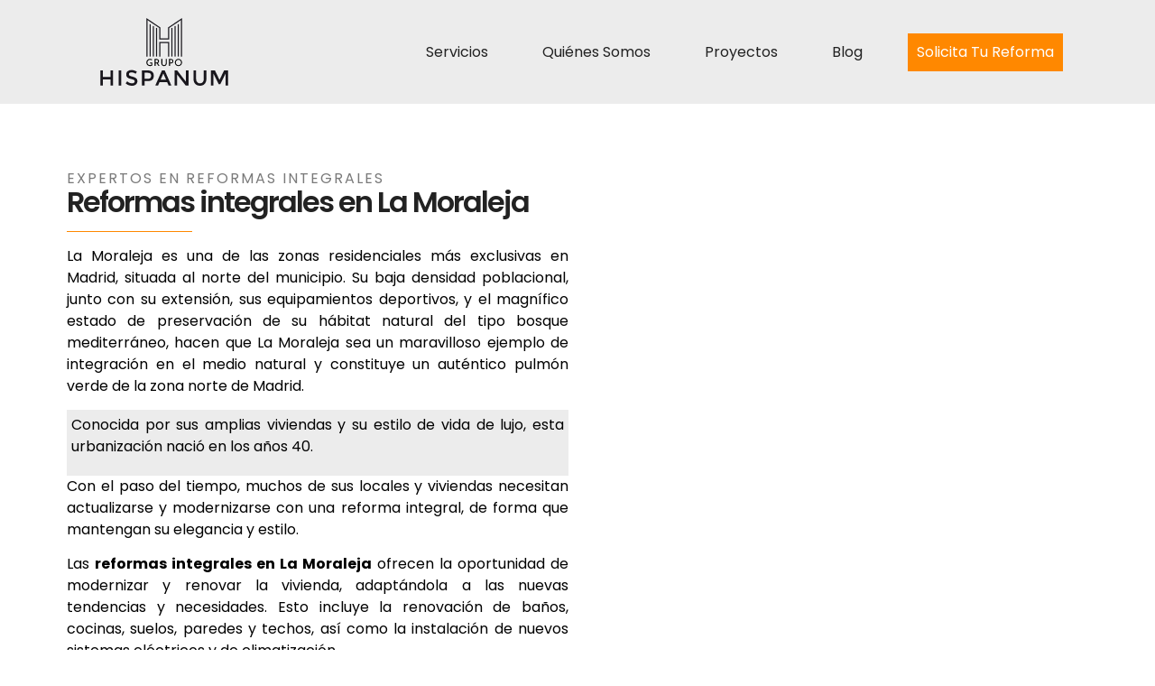

--- FILE ---
content_type: text/html; charset=UTF-8
request_url: https://hispanum.com/reformas-integrales-la-moraleja/
body_size: 44548
content:
<!doctype html>
<html lang="es" prefix="og: https://ogp.me/ns#">
<head><meta charset="UTF-8"><script>if(navigator.userAgent.match(/MSIE|Internet Explorer/i)||navigator.userAgent.match(/Trident\/7\..*?rv:11/i)){var href=document.location.href;if(!href.match(/[?&]nowprocket/)){if(href.indexOf("?")==-1){if(href.indexOf("#")==-1){document.location.href=href+"?nowprocket=1"}else{document.location.href=href.replace("#","?nowprocket=1#")}}else{if(href.indexOf("#")==-1){document.location.href=href+"&nowprocket=1"}else{document.location.href=href.replace("#","&nowprocket=1#")}}}}</script><script>(()=>{class RocketLazyLoadScripts{constructor(){this.v="2.0.3",this.userEvents=["keydown","keyup","mousedown","mouseup","mousemove","mouseover","mouseenter","mouseout","mouseleave","touchmove","touchstart","touchend","touchcancel","wheel","click","dblclick","input","visibilitychange"],this.attributeEvents=["onblur","onclick","oncontextmenu","ondblclick","onfocus","onmousedown","onmouseenter","onmouseleave","onmousemove","onmouseout","onmouseover","onmouseup","onmousewheel","onscroll","onsubmit"]}async t(){this.i(),this.o(),/iP(ad|hone)/.test(navigator.userAgent)&&this.h(),this.u(),this.l(this),this.m(),this.k(this),this.p(this),this._(),await Promise.all([this.R(),this.L()]),this.lastBreath=Date.now(),this.S(this),this.P(),this.D(),this.O(),this.M(),await this.C(this.delayedScripts.normal),await this.C(this.delayedScripts.defer),await this.C(this.delayedScripts.async),this.F("domReady"),await this.T(),await this.j(),await this.I(),this.F("windowLoad"),await this.A(),window.dispatchEvent(new Event("rocket-allScriptsLoaded")),this.everythingLoaded=!0,this.lastTouchEnd&&await new Promise((t=>setTimeout(t,500-Date.now()+this.lastTouchEnd))),this.H(),this.F("all"),this.U(),this.W()}i(){this.CSPIssue=sessionStorage.getItem("rocketCSPIssue"),document.addEventListener("securitypolicyviolation",(t=>{this.CSPIssue||"script-src-elem"!==t.violatedDirective||"data"!==t.blockedURI||(this.CSPIssue=!0,sessionStorage.setItem("rocketCSPIssue",!0))}),{isRocket:!0})}o(){window.addEventListener("pageshow",(t=>{this.persisted=t.persisted,this.realWindowLoadedFired=!0}),{isRocket:!0}),window.addEventListener("pagehide",(()=>{this.onFirstUserAction=null}),{isRocket:!0})}h(){let t;function e(e){t=e}window.addEventListener("touchstart",e,{isRocket:!0}),window.addEventListener("touchend",(function i(o){Math.abs(o.changedTouches[0].pageX-t.changedTouches[0].pageX)<10&&Math.abs(o.changedTouches[0].pageY-t.changedTouches[0].pageY)<10&&o.timeStamp-t.timeStamp<200&&(o.target.dispatchEvent(new PointerEvent("click",{target:o.target,bubbles:!0,cancelable:!0,detail:1})),event.preventDefault(),window.removeEventListener("touchstart",e,{isRocket:!0}),window.removeEventListener("touchend",i,{isRocket:!0}))}),{isRocket:!0})}q(t){this.userActionTriggered||("mousemove"!==t.type||this.firstMousemoveIgnored?"keyup"===t.type||"mouseover"===t.type||"mouseout"===t.type||(this.userActionTriggered=!0,this.onFirstUserAction&&this.onFirstUserAction()):this.firstMousemoveIgnored=!0),"click"===t.type&&t.preventDefault(),this.savedUserEvents.length>0&&(t.stopPropagation(),t.stopImmediatePropagation()),"touchstart"===this.lastEvent&&"touchend"===t.type&&(this.lastTouchEnd=Date.now()),"click"===t.type&&(this.lastTouchEnd=0),this.lastEvent=t.type,this.savedUserEvents.push(t)}u(){this.savedUserEvents=[],this.userEventHandler=this.q.bind(this),this.userEvents.forEach((t=>window.addEventListener(t,this.userEventHandler,{passive:!1,isRocket:!0})))}U(){this.userEvents.forEach((t=>window.removeEventListener(t,this.userEventHandler,{passive:!1,isRocket:!0}))),this.savedUserEvents.forEach((t=>{t.target.dispatchEvent(new window[t.constructor.name](t.type,t))}))}m(){this.eventsMutationObserver=new MutationObserver((t=>{const e="return false";for(const i of t){if("attributes"===i.type){const t=i.target.getAttribute(i.attributeName);t&&t!==e&&(i.target.setAttribute("data-rocket-"+i.attributeName,t),i.target["rocket"+i.attributeName]=new Function("event",t),i.target.setAttribute(i.attributeName,e))}"childList"===i.type&&i.addedNodes.forEach((t=>{if(t.nodeType===Node.ELEMENT_NODE)for(const i of t.attributes)this.attributeEvents.includes(i.name)&&i.value&&""!==i.value&&(t.setAttribute("data-rocket-"+i.name,i.value),t["rocket"+i.name]=new Function("event",i.value),t.setAttribute(i.name,e))}))}})),this.eventsMutationObserver.observe(document,{subtree:!0,childList:!0,attributeFilter:this.attributeEvents})}H(){this.eventsMutationObserver.disconnect(),this.attributeEvents.forEach((t=>{document.querySelectorAll("[data-rocket-"+t+"]").forEach((e=>{e.setAttribute(t,e.getAttribute("data-rocket-"+t)),e.removeAttribute("data-rocket-"+t)}))}))}k(t){Object.defineProperty(HTMLElement.prototype,"onclick",{get(){return this.rocketonclick||null},set(e){this.rocketonclick=e,this.setAttribute(t.everythingLoaded?"onclick":"data-rocket-onclick","this.rocketonclick(event)")}})}S(t){function e(e,i){let o=e[i];e[i]=null,Object.defineProperty(e,i,{get:()=>o,set(s){t.everythingLoaded?o=s:e["rocket"+i]=o=s}})}e(document,"onreadystatechange"),e(window,"onload"),e(window,"onpageshow");try{Object.defineProperty(document,"readyState",{get:()=>t.rocketReadyState,set(e){t.rocketReadyState=e},configurable:!0}),document.readyState="loading"}catch(t){console.log("WPRocket DJE readyState conflict, bypassing")}}l(t){this.originalAddEventListener=EventTarget.prototype.addEventListener,this.originalRemoveEventListener=EventTarget.prototype.removeEventListener,this.savedEventListeners=[],EventTarget.prototype.addEventListener=function(e,i,o){o&&o.isRocket||!t.B(e,this)&&!t.userEvents.includes(e)||t.B(e,this)&&!t.userActionTriggered||e.startsWith("rocket-")||t.everythingLoaded?t.originalAddEventListener.call(this,e,i,o):t.savedEventListeners.push({target:this,remove:!1,type:e,func:i,options:o})},EventTarget.prototype.removeEventListener=function(e,i,o){o&&o.isRocket||!t.B(e,this)&&!t.userEvents.includes(e)||t.B(e,this)&&!t.userActionTriggered||e.startsWith("rocket-")||t.everythingLoaded?t.originalRemoveEventListener.call(this,e,i,o):t.savedEventListeners.push({target:this,remove:!0,type:e,func:i,options:o})}}F(t){"all"===t&&(EventTarget.prototype.addEventListener=this.originalAddEventListener,EventTarget.prototype.removeEventListener=this.originalRemoveEventListener),this.savedEventListeners=this.savedEventListeners.filter((e=>{let i=e.type,o=e.target||window;return"domReady"===t&&"DOMContentLoaded"!==i&&"readystatechange"!==i||("windowLoad"===t&&"load"!==i&&"readystatechange"!==i&&"pageshow"!==i||(this.B(i,o)&&(i="rocket-"+i),e.remove?o.removeEventListener(i,e.func,e.options):o.addEventListener(i,e.func,e.options),!1))}))}p(t){let e;function i(e){return t.everythingLoaded?e:e.split(" ").map((t=>"load"===t||t.startsWith("load.")?"rocket-jquery-load":t)).join(" ")}function o(o){function s(e){const s=o.fn[e];o.fn[e]=o.fn.init.prototype[e]=function(){return this[0]===window&&t.userActionTriggered&&("string"==typeof arguments[0]||arguments[0]instanceof String?arguments[0]=i(arguments[0]):"object"==typeof arguments[0]&&Object.keys(arguments[0]).forEach((t=>{const e=arguments[0][t];delete arguments[0][t],arguments[0][i(t)]=e}))),s.apply(this,arguments),this}}if(o&&o.fn&&!t.allJQueries.includes(o)){const e={DOMContentLoaded:[],"rocket-DOMContentLoaded":[]};for(const t in e)document.addEventListener(t,(()=>{e[t].forEach((t=>t()))}),{isRocket:!0});o.fn.ready=o.fn.init.prototype.ready=function(i){function s(){parseInt(o.fn.jquery)>2?setTimeout((()=>i.bind(document)(o))):i.bind(document)(o)}return t.realDomReadyFired?!t.userActionTriggered||t.fauxDomReadyFired?s():e["rocket-DOMContentLoaded"].push(s):e.DOMContentLoaded.push(s),o([])},s("on"),s("one"),s("off"),t.allJQueries.push(o)}e=o}t.allJQueries=[],o(window.jQuery),Object.defineProperty(window,"jQuery",{get:()=>e,set(t){o(t)}})}P(){const t=new Map;document.write=document.writeln=function(e){const i=document.currentScript,o=document.createRange(),s=i.parentElement;let n=t.get(i);void 0===n&&(n=i.nextSibling,t.set(i,n));const c=document.createDocumentFragment();o.setStart(c,0),c.appendChild(o.createContextualFragment(e)),s.insertBefore(c,n)}}async R(){return new Promise((t=>{this.userActionTriggered?t():this.onFirstUserAction=t}))}async L(){return new Promise((t=>{document.addEventListener("DOMContentLoaded",(()=>{this.realDomReadyFired=!0,t()}),{isRocket:!0})}))}async I(){return this.realWindowLoadedFired?Promise.resolve():new Promise((t=>{window.addEventListener("load",t,{isRocket:!0})}))}M(){this.pendingScripts=[];this.scriptsMutationObserver=new MutationObserver((t=>{for(const e of t)e.addedNodes.forEach((t=>{"SCRIPT"!==t.tagName||t.noModule||t.isWPRocket||this.pendingScripts.push({script:t,promise:new Promise((e=>{const i=()=>{const i=this.pendingScripts.findIndex((e=>e.script===t));i>=0&&this.pendingScripts.splice(i,1),e()};t.addEventListener("load",i,{isRocket:!0}),t.addEventListener("error",i,{isRocket:!0}),setTimeout(i,1e3)}))})}))})),this.scriptsMutationObserver.observe(document,{childList:!0,subtree:!0})}async j(){await this.J(),this.pendingScripts.length?(await this.pendingScripts[0].promise,await this.j()):this.scriptsMutationObserver.disconnect()}D(){this.delayedScripts={normal:[],async:[],defer:[]},document.querySelectorAll("script[type$=rocketlazyloadscript]").forEach((t=>{t.hasAttribute("data-rocket-src")?t.hasAttribute("async")&&!1!==t.async?this.delayedScripts.async.push(t):t.hasAttribute("defer")&&!1!==t.defer||"module"===t.getAttribute("data-rocket-type")?this.delayedScripts.defer.push(t):this.delayedScripts.normal.push(t):this.delayedScripts.normal.push(t)}))}async _(){await this.L();let t=[];document.querySelectorAll("script[type$=rocketlazyloadscript][data-rocket-src]").forEach((e=>{let i=e.getAttribute("data-rocket-src");if(i&&!i.startsWith("data:")){i.startsWith("//")&&(i=location.protocol+i);try{const o=new URL(i).origin;o!==location.origin&&t.push({src:o,crossOrigin:e.crossOrigin||"module"===e.getAttribute("data-rocket-type")})}catch(t){}}})),t=[...new Map(t.map((t=>[JSON.stringify(t),t]))).values()],this.N(t,"preconnect")}async $(t){if(await this.G(),!0!==t.noModule||!("noModule"in HTMLScriptElement.prototype))return new Promise((e=>{let i;function o(){(i||t).setAttribute("data-rocket-status","executed"),e()}try{if(navigator.userAgent.includes("Firefox/")||""===navigator.vendor||this.CSPIssue)i=document.createElement("script"),[...t.attributes].forEach((t=>{let e=t.nodeName;"type"!==e&&("data-rocket-type"===e&&(e="type"),"data-rocket-src"===e&&(e="src"),i.setAttribute(e,t.nodeValue))})),t.text&&(i.text=t.text),t.nonce&&(i.nonce=t.nonce),i.hasAttribute("src")?(i.addEventListener("load",o,{isRocket:!0}),i.addEventListener("error",(()=>{i.setAttribute("data-rocket-status","failed-network"),e()}),{isRocket:!0}),setTimeout((()=>{i.isConnected||e()}),1)):(i.text=t.text,o()),i.isWPRocket=!0,t.parentNode.replaceChild(i,t);else{const i=t.getAttribute("data-rocket-type"),s=t.getAttribute("data-rocket-src");i?(t.type=i,t.removeAttribute("data-rocket-type")):t.removeAttribute("type"),t.addEventListener("load",o,{isRocket:!0}),t.addEventListener("error",(i=>{this.CSPIssue&&i.target.src.startsWith("data:")?(console.log("WPRocket: CSP fallback activated"),t.removeAttribute("src"),this.$(t).then(e)):(t.setAttribute("data-rocket-status","failed-network"),e())}),{isRocket:!0}),s?(t.fetchPriority="high",t.removeAttribute("data-rocket-src"),t.src=s):t.src="data:text/javascript;base64,"+window.btoa(unescape(encodeURIComponent(t.text)))}}catch(i){t.setAttribute("data-rocket-status","failed-transform"),e()}}));t.setAttribute("data-rocket-status","skipped")}async C(t){const e=t.shift();return e?(e.isConnected&&await this.$(e),this.C(t)):Promise.resolve()}O(){this.N([...this.delayedScripts.normal,...this.delayedScripts.defer,...this.delayedScripts.async],"preload")}N(t,e){this.trash=this.trash||[];let i=!0;var o=document.createDocumentFragment();t.forEach((t=>{const s=t.getAttribute&&t.getAttribute("data-rocket-src")||t.src;if(s&&!s.startsWith("data:")){const n=document.createElement("link");n.href=s,n.rel=e,"preconnect"!==e&&(n.as="script",n.fetchPriority=i?"high":"low"),t.getAttribute&&"module"===t.getAttribute("data-rocket-type")&&(n.crossOrigin=!0),t.crossOrigin&&(n.crossOrigin=t.crossOrigin),t.integrity&&(n.integrity=t.integrity),t.nonce&&(n.nonce=t.nonce),o.appendChild(n),this.trash.push(n),i=!1}})),document.head.appendChild(o)}W(){this.trash.forEach((t=>t.remove()))}async T(){try{document.readyState="interactive"}catch(t){}this.fauxDomReadyFired=!0;try{await this.G(),document.dispatchEvent(new Event("rocket-readystatechange")),await this.G(),document.rocketonreadystatechange&&document.rocketonreadystatechange(),await this.G(),document.dispatchEvent(new Event("rocket-DOMContentLoaded")),await this.G(),window.dispatchEvent(new Event("rocket-DOMContentLoaded"))}catch(t){console.error(t)}}async A(){try{document.readyState="complete"}catch(t){}try{await this.G(),document.dispatchEvent(new Event("rocket-readystatechange")),await this.G(),document.rocketonreadystatechange&&document.rocketonreadystatechange(),await this.G(),window.dispatchEvent(new Event("rocket-load")),await this.G(),window.rocketonload&&window.rocketonload(),await this.G(),this.allJQueries.forEach((t=>t(window).trigger("rocket-jquery-load"))),await this.G();const t=new Event("rocket-pageshow");t.persisted=this.persisted,window.dispatchEvent(t),await this.G(),window.rocketonpageshow&&window.rocketonpageshow({persisted:this.persisted})}catch(t){console.error(t)}}async G(){Date.now()-this.lastBreath>45&&(await this.J(),this.lastBreath=Date.now())}async J(){return document.hidden?new Promise((t=>setTimeout(t))):new Promise((t=>requestAnimationFrame(t)))}B(t,e){return e===document&&"readystatechange"===t||(e===document&&"DOMContentLoaded"===t||(e===window&&"DOMContentLoaded"===t||(e===window&&"load"===t||e===window&&"pageshow"===t)))}static run(){(new RocketLazyLoadScripts).t()}}RocketLazyLoadScripts.run()})();</script>
	
	<meta name="viewport" content="width=device-width, initial-scale=1">
	<link rel="profile" href="https://gmpg.org/xfn/11">
	
<!-- Optimización en motores de búsqueda por Rank Math PRO -  https://rankmath.com/ -->
<title>Reformas integrales en La Moraleja - Expertos en viviendas y locales</title>
<link crossorigin data-rocket-preconnect href="https://www.googletagmanager.com" rel="preconnect">
<link crossorigin data-rocket-preload as="font" href="https://hispanum.com/wp-content/uploads/elementor/google-fonts/fonts/poppins-pxibyp8kv8jhgfvrldz8z1xlfq.woff2" rel="preload">
<link data-wpr-hosted-gf-parameters="family=Poppins&display=swap" href="https://hispanum.com/wp-content/cache/fonts/1/google-fonts/css/9/8/0/b36b16fadef6b9c499d725719bf8a.css" rel="stylesheet"><link rel="preload" data-rocket-preload as="image" href="https://hispanum.com/wp-content/uploads/2025/03/2-768x1023-1.webp" imagesrcset="https://hispanum.com/wp-content/uploads/2025/03/2-768x1023-1.webp 768w, https://hispanum.com/wp-content/uploads/2025/03/2-768x1023-1-225x300.webp 225w" imagesizes="(max-width: 768px) 100vw, 768px" fetchpriority="high">
<meta name="description" content="Empresa de reformas integrales en La Moraleja, especialistas en reformas de todo tipo de viviendas, chalets y locales comerciales."/>
<meta name="robots" content="follow, index, max-snippet:-1, max-video-preview:-1, max-image-preview:large"/>
<link rel="canonical" href="https://hispanum.com/reformas-integrales-la-moraleja/" />
<meta property="og:locale" content="es_ES" />
<meta property="og:type" content="article" />
<meta property="og:title" content="Reformas integrales en La Moraleja - Expertos en viviendas y locales" />
<meta property="og:description" content="Empresa de reformas integrales en La Moraleja, especialistas en reformas de todo tipo de viviendas, chalets y locales comerciales." />
<meta property="og:url" content="https://hispanum.com/reformas-integrales-la-moraleja/" />
<meta property="og:site_name" content="Hispanum" />
<meta property="og:updated_time" content="2025-09-15T12:54:06+02:00" />
<meta property="og:image" content="https://hispanum.com/wp-content/uploads/2025/03/2-768x1023-1.webp" />
<meta property="og:image:secure_url" content="https://hispanum.com/wp-content/uploads/2025/03/2-768x1023-1.webp" />
<meta property="og:image:width" content="768" />
<meta property="og:image:height" content="1023" />
<meta property="og:image:alt" content="reformas integrales en la moraleja" />
<meta property="og:image:type" content="image/webp" />
<meta property="article:published_time" content="2025-03-24T17:19:59+01:00" />
<meta property="article:modified_time" content="2025-09-15T12:54:06+02:00" />
<meta name="twitter:card" content="summary_large_image" />
<meta name="twitter:title" content="Reformas integrales en La Moraleja - Expertos en viviendas y locales" />
<meta name="twitter:description" content="Empresa de reformas integrales en La Moraleja, especialistas en reformas de todo tipo de viviendas, chalets y locales comerciales." />
<meta name="twitter:image" content="https://hispanum.com/wp-content/uploads/2025/03/2-768x1023-1.webp" />
<script type="application/ld+json" class="rank-math-schema-pro">{"@context":"https://schema.org","@graph":[{"@type":"LocalBusiness","name":"Hispanum","image":"https://hispanum.com/wp-content/uploads/2024/11/logo-hispanum.png","@id":"https://hispanum.com","url":"https://hispanum.com","telephone":"+34 910 416 444","email":"presupuestos@hispanum.es","address":{"@type":"PostalAddress","streetAddress":"Cl. de la Azalea, 1, Edificio B. 1\u00aa Planta. Oficina 5","addressLocality":"Alcobendas","addressRegion":"Madrid","postalCode":"28109","addressCountry":"ES"},"sameAs":["https://www.instagram.com/hispanum","https://www.linkedin.com/company/hispanum/","https://www.tiktok.com/@grupohispanum","https://www.youtube.com/@Grupohispanum"],"priceRange":"\u20ac\u20ac","areaServed":"Comunidad de Madrid","openingHours":["Mo-Th 09:00-18:00","Fr 09:00-15:00"]},{"@type":"Place","@id":"https://hispanum.com/#place","geo":{"@type":"GeoCoordinates","latitude":"40.519091","longitude":"-3.651723"},"hasMap":"https://www.google.com/maps/search/?api=1&amp;query=40.519091,-3.651723","address":{"@type":"PostalAddress","streetAddress":"C/ de la Azalea, 1, Edificio B, 1\u00aa Planta","addressLocality":"Alcobendas","addressRegion":"Madrid","postalCode":"28109","addressCountry":"ES"}},{"@type":["HomeAndConstructionBusiness","Organization"],"@id":"https://hispanum.com/#organization","name":"Hispanum Global S.L.","url":"https://hispanum.com","email":"presupuestos@hispanum.es","address":{"@type":"PostalAddress","streetAddress":"C/ de la Azalea, 1, Edificio B, 1\u00aa Planta","addressLocality":"Alcobendas","addressRegion":"Madrid","postalCode":"28109","addressCountry":"ES"},"logo":{"@type":"ImageObject","@id":"https://hispanum.com/#logo","url":"https://hispanum.com/wp-content/uploads/2025/06/HISPANUM-grupo-logo.jpg","contentUrl":"https://hispanum.com/wp-content/uploads/2025/06/HISPANUM-grupo-logo.jpg","caption":"Hispanum","inLanguage":"es","width":"2048","height":"2048"},"openingHours":["Monday,Tuesday,Wednesday,Thursday 09:00-18:30","Friday 09:00-15:00"],"description":"Empresa de reformas integrales en Madrid con m\u00e1s de 35 a\u00f1os de experiencia. Especialistas en viviendas de lujo, locales comerciales y exteriores.","legalName":"Hispanum Global S.L.","location":{"@id":"https://hispanum.com/#place"},"image":{"@id":"https://hispanum.com/#logo"},"telephone":"653144190"},{"@type":"WebSite","@id":"https://hispanum.com/#website","url":"https://hispanum.com","name":"Hispanum","alternateName":"Reformas en Madrid | Hispanum","publisher":{"@id":"https://hispanum.com/#organization"},"inLanguage":"es"},{"@type":"ImageObject","@id":"https://hispanum.com/wp-content/uploads/2025/03/2-768x1023-1.webp","url":"https://hispanum.com/wp-content/uploads/2025/03/2-768x1023-1.webp","width":"200","height":"200","inLanguage":"es"},{"@type":"BreadcrumbList","@id":"https://hispanum.com/reformas-integrales-la-moraleja/#breadcrumb","itemListElement":[{"@type":"ListItem","position":"1","item":{"@id":"https://hispanum.com","name":"Portada"}},{"@type":"ListItem","position":"2","item":{"@id":"https://hispanum.com/reformas-integrales-la-moraleja/","name":"Reformas integrales en La Moraleja"}}]},{"@type":"WebPage","@id":"https://hispanum.com/reformas-integrales-la-moraleja/#webpage","url":"https://hispanum.com/reformas-integrales-la-moraleja/","name":"Reformas integrales en La Moraleja - Expertos en viviendas y locales","datePublished":"2025-03-24T17:19:59+01:00","dateModified":"2025-09-15T12:54:06+02:00","isPartOf":{"@id":"https://hispanum.com/#website"},"primaryImageOfPage":{"@id":"https://hispanum.com/wp-content/uploads/2025/03/2-768x1023-1.webp"},"inLanguage":"es","breadcrumb":{"@id":"https://hispanum.com/reformas-integrales-la-moraleja/#breadcrumb"}},{"@type":"Person","@id":"https://hispanum.com/author/hispanum-admin/","name":"Hispanum-Admin","url":"https://hispanum.com/author/hispanum-admin/","image":{"@type":"ImageObject","@id":"https://secure.gravatar.com/avatar/b7418f3f641859f316134196e877f3140d08b19bb4e96068c160c3e00b369c6d?s=96&amp;d=mm&amp;r=g","url":"https://secure.gravatar.com/avatar/b7418f3f641859f316134196e877f3140d08b19bb4e96068c160c3e00b369c6d?s=96&amp;d=mm&amp;r=g","caption":"Hispanum-Admin","inLanguage":"es"},"sameAs":["https://hispanum.com"],"worksFor":{"@id":"https://hispanum.com/#organization"}},{"@type":"Article","headline":"Reformas integrales en La Moraleja - Expertos en viviendas y locales","keywords":"reformas integrales en la moraleja,reformas la moraleja,reforma chalet la moraleja,reformas en la moraleja,reforma de lujo la moraleja,reforma la moraleja madrid","datePublished":"2025-03-24T17:19:59+01:00","dateModified":"2025-09-15T12:54:06+02:00","author":{"@id":"https://hispanum.com/author/hispanum-admin/","name":"Hispanum-Admin"},"publisher":{"@id":"https://hispanum.com/#organization"},"description":"Empresa de reformas integrales en La Moraleja, especialistas en reformas de todo tipo de viviendas, chalets y locales comerciales.","name":"Reformas integrales en La Moraleja - Expertos en viviendas y locales","@id":"https://hispanum.com/reformas-integrales-la-moraleja/#richSnippet","isPartOf":{"@id":"https://hispanum.com/reformas-integrales-la-moraleja/#webpage"},"image":{"@id":"https://hispanum.com/wp-content/uploads/2025/03/2-768x1023-1.webp"},"inLanguage":"es","mainEntityOfPage":{"@id":"https://hispanum.com/reformas-integrales-la-moraleja/#webpage"}}]}</script>
<!-- /Plugin Rank Math WordPress SEO -->

<link rel='dns-prefetch' href='//fonts.googleapis.com' />
<link href='https://fonts.gstatic.com' crossorigin rel='preconnect' />
<link rel="alternate" type="application/rss+xml" title="Hispanum &raquo; Feed" href="https://hispanum.com/feed/" />
<link rel="alternate" type="application/rss+xml" title="Hispanum &raquo; Feed de los comentarios" href="https://hispanum.com/comments/feed/" />
<link rel="alternate" title="oEmbed (JSON)" type="application/json+oembed" href="https://hispanum.com/wp-json/oembed/1.0/embed?url=https%3A%2F%2Fhispanum.com%2Freformas-integrales-la-moraleja%2F" />
<link rel="alternate" title="oEmbed (XML)" type="text/xml+oembed" href="https://hispanum.com/wp-json/oembed/1.0/embed?url=https%3A%2F%2Fhispanum.com%2Freformas-integrales-la-moraleja%2F&#038;format=xml" />
<style id='wp-img-auto-sizes-contain-inline-css'>
img:is([sizes=auto i],[sizes^="auto," i]){contain-intrinsic-size:3000px 1500px}
/*# sourceURL=wp-img-auto-sizes-contain-inline-css */
</style>
<style id='wp-emoji-styles-inline-css'>

	img.wp-smiley, img.emoji {
		display: inline !important;
		border: none !important;
		box-shadow: none !important;
		height: 1em !important;
		width: 1em !important;
		margin: 0 0.07em !important;
		vertical-align: -0.1em !important;
		background: none !important;
		padding: 0 !important;
	}
/*# sourceURL=wp-emoji-styles-inline-css */
</style>
<link rel='stylesheet' id='cmplz-general-css' href='https://hispanum.com/wp-content/plugins/complianz-gdpr/assets/css/cookieblocker.min.css?ver=1754897757' media='all' />
<link data-minify="1" rel='stylesheet' id='hello-elementor-css' href='https://hispanum.com/wp-content/cache/min/1/wp-content/themes/hello-elementor/assets/css/reset.css?ver=1768499403' media='all' />
<link data-minify="1" rel='stylesheet' id='hello-elementor-theme-style-css' href='https://hispanum.com/wp-content/cache/min/1/wp-content/themes/hello-elementor/assets/css/theme.css?ver=1768499403' media='all' />
<link data-minify="1" rel='stylesheet' id='hello-elementor-header-footer-css' href='https://hispanum.com/wp-content/cache/min/1/wp-content/themes/hello-elementor/assets/css/header-footer.css?ver=1768499403' media='all' />
<link rel='stylesheet' id='chld_thm_cfg_separate-css' href='https://hispanum.com/wp-content/themes/hello-elementor-child/ctc-style.css?ver=3.3.0.1738774718' media='all' />
<link rel='stylesheet' id='elementor-frontend-css' href='https://hispanum.com/wp-content/plugins/elementor/assets/css/frontend.min.css?ver=3.31.3' media='all' />
<link rel='stylesheet' id='elementor-post-7-css' href='https://hispanum.com/wp-content/uploads/elementor/css/post-7.css?ver=1768499401' media='all' />
<link rel='stylesheet' id='e-animation-grow-css' href='https://hispanum.com/wp-content/plugins/elementor/assets/lib/animations/styles/e-animation-grow.min.css?ver=3.31.3' media='all' />
<link rel='stylesheet' id='widget-image-css' href='https://hispanum.com/wp-content/plugins/elementor/assets/css/widget-image.min.css?ver=3.31.3' media='all' />
<link rel='stylesheet' id='widget-nav-menu-css' href='https://hispanum.com/wp-content/plugins/elementor-pro/assets/css/widget-nav-menu.min.css?ver=3.31.2' media='all' />
<link rel='stylesheet' id='e-sticky-css' href='https://hispanum.com/wp-content/plugins/elementor-pro/assets/css/modules/sticky.min.css?ver=3.31.2' media='all' />
<link rel='stylesheet' id='widget-image-box-css' href='https://hispanum.com/wp-content/plugins/elementor/assets/css/widget-image-box.min.css?ver=3.31.3' media='all' />
<link rel='stylesheet' id='widget-heading-css' href='https://hispanum.com/wp-content/plugins/elementor/assets/css/widget-heading.min.css?ver=3.31.3' media='all' />
<link rel='stylesheet' id='widget-icon-list-css' href='https://hispanum.com/wp-content/plugins/elementor/assets/css/widget-icon-list.min.css?ver=3.31.3' media='all' />
<link rel='stylesheet' id='eihe-front-style-css' href='https://hispanum.com/wp-content/plugins/image-hover-effects-addon-for-elementor/assets/style.min.css?ver=1.4.4' media='all' />
<link rel='stylesheet' id='wpforms-lead-forms-css' href='https://hispanum.com/wp-content/plugins/wpforms-lead-forms/assets/css/front.min.css?ver=1.6.0' media='all' />
<link data-minify="1" rel='stylesheet' id='font-awesome-5-all-css' href='https://hispanum.com/wp-content/cache/min/1/wp-content/plugins/elementor/assets/lib/font-awesome/css/all.min.css?ver=1768499403' media='all' />
<link rel='stylesheet' id='font-awesome-4-shim-css' href='https://hispanum.com/wp-content/plugins/elementor/assets/lib/font-awesome/css/v4-shims.min.css?ver=3.31.3' media='all' />
<link rel='stylesheet' id='widget-divider-css' href='https://hispanum.com/wp-content/plugins/elementor/assets/css/widget-divider.min.css?ver=3.31.3' media='all' />
<link data-minify="1" rel='stylesheet' id='swiper-css' href='https://hispanum.com/wp-content/cache/min/1/wp-content/plugins/elementor/assets/lib/swiper/v8/css/swiper.min.css?ver=1768499403' media='all' />
<link rel='stylesheet' id='e-swiper-css' href='https://hispanum.com/wp-content/plugins/elementor/assets/css/conditionals/e-swiper.min.css?ver=3.31.3' media='all' />
<link rel='stylesheet' id='widget-gallery-css' href='https://hispanum.com/wp-content/plugins/elementor-pro/assets/css/widget-gallery.min.css?ver=3.31.2' media='all' />
<link rel='stylesheet' id='elementor-gallery-css' href='https://hispanum.com/wp-content/plugins/elementor/assets/lib/e-gallery/css/e-gallery.min.css?ver=1.2.0' media='all' />
<link rel='stylesheet' id='e-transitions-css' href='https://hispanum.com/wp-content/plugins/elementor-pro/assets/css/conditionals/transitions.min.css?ver=3.31.2' media='all' />
<link rel='stylesheet' id='widget-image-gallery-css' href='https://hispanum.com/wp-content/plugins/elementor/assets/css/widget-image-gallery.min.css?ver=3.31.3' media='all' />
<link rel='stylesheet' id='elementor-post-2156-css' href='https://hispanum.com/wp-content/uploads/elementor/css/post-2156.css?ver=1768501319' media='all' />
<link rel='stylesheet' id='elementor-post-4089-css' href='https://hispanum.com/wp-content/uploads/elementor/css/post-4089.css?ver=1768499402' media='all' />
<link rel='stylesheet' id='elementor-post-49-css' href='https://hispanum.com/wp-content/uploads/elementor/css/post-49.css?ver=1768499402' media='all' />

<link rel='stylesheet' id='chaty-front-css-css' href='https://hispanum.com/wp-content/cache/background-css/1/hispanum.com/wp-content/plugins/chaty/css/chaty-front.min.css?ver=3.4.81757920734&wpr_t=1768824984' media='all' />
<link rel='stylesheet' id='eael-general-css' href='https://hispanum.com/wp-content/plugins/essential-addons-for-elementor-lite/assets/front-end/css/view/general.min.css?ver=6.3.0' media='all' />
<style id='rocket-lazyload-inline-css'>
.rll-youtube-player{position:relative;padding-bottom:56.23%;height:0;overflow:hidden;max-width:100%;}.rll-youtube-player:focus-within{outline: 2px solid currentColor;outline-offset: 5px;}.rll-youtube-player iframe{position:absolute;top:0;left:0;width:100%;height:100%;z-index:100;background:0 0}.rll-youtube-player img{bottom:0;display:block;left:0;margin:auto;max-width:100%;width:100%;position:absolute;right:0;top:0;border:none;height:auto;-webkit-transition:.4s all;-moz-transition:.4s all;transition:.4s all}.rll-youtube-player img:hover{-webkit-filter:brightness(75%)}.rll-youtube-player .play{height:100%;width:100%;left:0;top:0;position:absolute;background:var(--wpr-bg-e9cf7296-07f1-4067-80fa-5efe00e5fc4e) no-repeat center;background-color: transparent !important;cursor:pointer;border:none;}.wp-embed-responsive .wp-has-aspect-ratio .rll-youtube-player{position:absolute;padding-bottom:0;width:100%;height:100%;top:0;bottom:0;left:0;right:0}
/*# sourceURL=rocket-lazyload-inline-css */
</style>
<link data-minify="1" rel='stylesheet' id='elementor-gf-local-poppins-css' href='https://hispanum.com/wp-content/cache/min/1/wp-content/uploads/elementor/google-fonts/css/poppins.css?ver=1768499403' media='all' />
<link data-minify="1" rel='stylesheet' id='elementor-gf-local-roboto-css' href='https://hispanum.com/wp-content/cache/min/1/wp-content/uploads/elementor/google-fonts/css/roboto.css?ver=1768499403' media='all' />
<script type="rocketlazyloadscript" data-rocket-src="https://hispanum.com/wp-includes/js/jquery/jquery.min.js?ver=3.7.1" id="jquery-core-js" data-rocket-defer defer></script>
<script type="rocketlazyloadscript" data-rocket-src="https://hispanum.com/wp-includes/js/jquery/jquery-migrate.min.js?ver=3.4.1" id="jquery-migrate-js" data-rocket-defer defer></script>
<script id="tt4b_ajax_script-js-extra">
var tt4b_script_vars = {"pixel_code":"D1992PRC77U0SCV7CN30","currency":"","country":"DE","advanced_matching":"1"};
//# sourceURL=tt4b_ajax_script-js-extra
</script>
<script type="rocketlazyloadscript" data-minify="1" data-rocket-src="https://hispanum.com/wp-content/cache/min/1/wp-content/plugins/tiktok-for-business/admin/js/ajaxSnippet.js?ver=1761286072" id="tt4b_ajax_script-js" data-rocket-defer defer></script>
<script type="rocketlazyloadscript" data-rocket-src="https://hispanum.com/wp-content/plugins/elementor/assets/lib/font-awesome/js/v4-shims.min.js?ver=3.31.3" id="font-awesome-4-shim-js" data-rocket-defer defer></script>
<link rel="https://api.w.org/" href="https://hispanum.com/wp-json/" /><link rel="alternate" title="JSON" type="application/json" href="https://hispanum.com/wp-json/wp/v2/pages/2156" /><link rel="EditURI" type="application/rsd+xml" title="RSD" href="https://hispanum.com/xmlrpc.php?rsd" />
<meta name="generator" content="WordPress 6.9" />
<link rel='shortlink' href='https://hispanum.com/?p=2156' />
<script class="ti-site-data" type="application/ld+json">{"@context":"http://schema.org","data":{"r":"1:0!7:0!30:0"}}</script>			<style>.cmplz-hidden {
					display: none !important;
				}</style><meta name="generator" content="Elementor 3.31.3; features: e_font_icon_svg, additional_custom_breakpoints, e_element_cache; settings: css_print_method-external, google_font-enabled, font_display-swap">
<!-- Google Tag Manager -->
<script>(function(w,d,s,l,i){w[l]=w[l]||[];w[l].push({'gtm.start':
new Date().getTime(),event:'gtm.js'});var f=d.getElementsByTagName(s)[0],
j=d.createElement(s),dl=l!='dataLayer'?'&l='+l:'';j.async=true;j.src=
'https://www.googletagmanager.com/gtm.js?id='+i+dl;f.parentNode.insertBefore(j,f);
})(window,document,'script','dataLayer','GTM-K733996');</script>
<!-- End Google Tag Manager -->




			<style>
				.e-con.e-parent:nth-of-type(n+4):not(.e-lazyloaded):not(.e-no-lazyload),
				.e-con.e-parent:nth-of-type(n+4):not(.e-lazyloaded):not(.e-no-lazyload) * {
					background-image: none !important;
				}
				@media screen and (max-height: 1024px) {
					.e-con.e-parent:nth-of-type(n+3):not(.e-lazyloaded):not(.e-no-lazyload),
					.e-con.e-parent:nth-of-type(n+3):not(.e-lazyloaded):not(.e-no-lazyload) * {
						background-image: none !important;
					}
				}
				@media screen and (max-height: 640px) {
					.e-con.e-parent:nth-of-type(n+2):not(.e-lazyloaded):not(.e-no-lazyload),
					.e-con.e-parent:nth-of-type(n+2):not(.e-lazyloaded):not(.e-no-lazyload) * {
						background-image: none !important;
					}
				}
			</style>
			<link rel="icon" href="https://hispanum.com/wp-content/uploads/2025/02/cropped-HISPANUM-grupo-logo-32x32.jpg" sizes="32x32" />
<link rel="icon" href="https://hispanum.com/wp-content/uploads/2025/02/cropped-HISPANUM-grupo-logo-192x192.jpg" sizes="192x192" />
<link rel="apple-touch-icon" href="https://hispanum.com/wp-content/uploads/2025/02/cropped-HISPANUM-grupo-logo-180x180.jpg" />
<meta name="msapplication-TileImage" content="https://hispanum.com/wp-content/uploads/2025/02/cropped-HISPANUM-grupo-logo-270x270.jpg" />
		<style id="wp-custom-css">
			.border_title_left .elementor-cta__title{
    padding-left: 15px;
    border-left: 1px solid #fff;
}
nav.elementor-nav-menu--dropdown.elementor-nav-menu__container{overflow: overlay;
    position: absolute;
    z-index: 999999;
    top: 30px;}
.conspan h1 span{    font-weight: 200 !important;
    text-transform: lowercase !important;
    font-size: 0.7em !important;}

a.destacado{border:1px solid orange;}

li.desta a {
     background: #ff8800;
    color: #ffffff !important;
}
li.desta a:hover {
background: #9b9b9b;
	border:none;
    color: #fff !important;
}
.nowrap .e-con.e-flex {
     flex-wrap: nowrap !important;
  
    }

.elementor-element-0c9bfff{ display:block !important;}

.galeria_proyectos a{padding:1rem;}
.galeria_proyectos div.e-gallery-image{border-radius:6px;}

.modulo-b {
  display: none;
}
.modulo-a, .modulo-b {
  transition: opacity 0.3s ease;
  opacity: 0;
  display: none;
}
.mostrar {
  display: block !important;
  opacity: 1 !important;
}
/*iconos*/

.contenedor-iconos {
  position: relative;
  width: 50px;
  height: 50px;
  cursor: pointer;
	    text-align: left !important;
    margin-left: 20% !important;
    justify-content: flex-start;
}

.icono {
  position: absolute;
  top: 0;
  left: 0;
  font-size: 40px;
  transition: opacity 0.3s ease;
}

.modulo-a, .modulo-b {
  opacity: 0;
  transition: opacity 0.3s ease;
  display: none;
}

.mostrar {
  display: block !important;
  opacity: 1 !important;
}
.icono-a{display:block;}
.icono-b{display:none;}
#menu_principal li a
 {
    padding: 13px 10px;
}

		</style>
		<noscript><style id="rocket-lazyload-nojs-css">.rll-youtube-player, [data-lazy-src]{display:none !important;}</style></noscript><style id='global-styles-inline-css'>
:root{--wp--preset--aspect-ratio--square: 1;--wp--preset--aspect-ratio--4-3: 4/3;--wp--preset--aspect-ratio--3-4: 3/4;--wp--preset--aspect-ratio--3-2: 3/2;--wp--preset--aspect-ratio--2-3: 2/3;--wp--preset--aspect-ratio--16-9: 16/9;--wp--preset--aspect-ratio--9-16: 9/16;--wp--preset--color--black: #000000;--wp--preset--color--cyan-bluish-gray: #abb8c3;--wp--preset--color--white: #ffffff;--wp--preset--color--pale-pink: #f78da7;--wp--preset--color--vivid-red: #cf2e2e;--wp--preset--color--luminous-vivid-orange: #ff6900;--wp--preset--color--luminous-vivid-amber: #fcb900;--wp--preset--color--light-green-cyan: #7bdcb5;--wp--preset--color--vivid-green-cyan: #00d084;--wp--preset--color--pale-cyan-blue: #8ed1fc;--wp--preset--color--vivid-cyan-blue: #0693e3;--wp--preset--color--vivid-purple: #9b51e0;--wp--preset--gradient--vivid-cyan-blue-to-vivid-purple: linear-gradient(135deg,rgb(6,147,227) 0%,rgb(155,81,224) 100%);--wp--preset--gradient--light-green-cyan-to-vivid-green-cyan: linear-gradient(135deg,rgb(122,220,180) 0%,rgb(0,208,130) 100%);--wp--preset--gradient--luminous-vivid-amber-to-luminous-vivid-orange: linear-gradient(135deg,rgb(252,185,0) 0%,rgb(255,105,0) 100%);--wp--preset--gradient--luminous-vivid-orange-to-vivid-red: linear-gradient(135deg,rgb(255,105,0) 0%,rgb(207,46,46) 100%);--wp--preset--gradient--very-light-gray-to-cyan-bluish-gray: linear-gradient(135deg,rgb(238,238,238) 0%,rgb(169,184,195) 100%);--wp--preset--gradient--cool-to-warm-spectrum: linear-gradient(135deg,rgb(74,234,220) 0%,rgb(151,120,209) 20%,rgb(207,42,186) 40%,rgb(238,44,130) 60%,rgb(251,105,98) 80%,rgb(254,248,76) 100%);--wp--preset--gradient--blush-light-purple: linear-gradient(135deg,rgb(255,206,236) 0%,rgb(152,150,240) 100%);--wp--preset--gradient--blush-bordeaux: linear-gradient(135deg,rgb(254,205,165) 0%,rgb(254,45,45) 50%,rgb(107,0,62) 100%);--wp--preset--gradient--luminous-dusk: linear-gradient(135deg,rgb(255,203,112) 0%,rgb(199,81,192) 50%,rgb(65,88,208) 100%);--wp--preset--gradient--pale-ocean: linear-gradient(135deg,rgb(255,245,203) 0%,rgb(182,227,212) 50%,rgb(51,167,181) 100%);--wp--preset--gradient--electric-grass: linear-gradient(135deg,rgb(202,248,128) 0%,rgb(113,206,126) 100%);--wp--preset--gradient--midnight: linear-gradient(135deg,rgb(2,3,129) 0%,rgb(40,116,252) 100%);--wp--preset--font-size--small: 13px;--wp--preset--font-size--medium: 20px;--wp--preset--font-size--large: 36px;--wp--preset--font-size--x-large: 42px;--wp--preset--spacing--20: 0.44rem;--wp--preset--spacing--30: 0.67rem;--wp--preset--spacing--40: 1rem;--wp--preset--spacing--50: 1.5rem;--wp--preset--spacing--60: 2.25rem;--wp--preset--spacing--70: 3.38rem;--wp--preset--spacing--80: 5.06rem;--wp--preset--shadow--natural: 6px 6px 9px rgba(0, 0, 0, 0.2);--wp--preset--shadow--deep: 12px 12px 50px rgba(0, 0, 0, 0.4);--wp--preset--shadow--sharp: 6px 6px 0px rgba(0, 0, 0, 0.2);--wp--preset--shadow--outlined: 6px 6px 0px -3px rgb(255, 255, 255), 6px 6px rgb(0, 0, 0);--wp--preset--shadow--crisp: 6px 6px 0px rgb(0, 0, 0);}:root { --wp--style--global--content-size: 800px;--wp--style--global--wide-size: 1200px; }:where(body) { margin: 0; }.wp-site-blocks > .alignleft { float: left; margin-right: 2em; }.wp-site-blocks > .alignright { float: right; margin-left: 2em; }.wp-site-blocks > .aligncenter { justify-content: center; margin-left: auto; margin-right: auto; }:where(.wp-site-blocks) > * { margin-block-start: 24px; margin-block-end: 0; }:where(.wp-site-blocks) > :first-child { margin-block-start: 0; }:where(.wp-site-blocks) > :last-child { margin-block-end: 0; }:root { --wp--style--block-gap: 24px; }:root :where(.is-layout-flow) > :first-child{margin-block-start: 0;}:root :where(.is-layout-flow) > :last-child{margin-block-end: 0;}:root :where(.is-layout-flow) > *{margin-block-start: 24px;margin-block-end: 0;}:root :where(.is-layout-constrained) > :first-child{margin-block-start: 0;}:root :where(.is-layout-constrained) > :last-child{margin-block-end: 0;}:root :where(.is-layout-constrained) > *{margin-block-start: 24px;margin-block-end: 0;}:root :where(.is-layout-flex){gap: 24px;}:root :where(.is-layout-grid){gap: 24px;}.is-layout-flow > .alignleft{float: left;margin-inline-start: 0;margin-inline-end: 2em;}.is-layout-flow > .alignright{float: right;margin-inline-start: 2em;margin-inline-end: 0;}.is-layout-flow > .aligncenter{margin-left: auto !important;margin-right: auto !important;}.is-layout-constrained > .alignleft{float: left;margin-inline-start: 0;margin-inline-end: 2em;}.is-layout-constrained > .alignright{float: right;margin-inline-start: 2em;margin-inline-end: 0;}.is-layout-constrained > .aligncenter{margin-left: auto !important;margin-right: auto !important;}.is-layout-constrained > :where(:not(.alignleft):not(.alignright):not(.alignfull)){max-width: var(--wp--style--global--content-size);margin-left: auto !important;margin-right: auto !important;}.is-layout-constrained > .alignwide{max-width: var(--wp--style--global--wide-size);}body .is-layout-flex{display: flex;}.is-layout-flex{flex-wrap: wrap;align-items: center;}.is-layout-flex > :is(*, div){margin: 0;}body .is-layout-grid{display: grid;}.is-layout-grid > :is(*, div){margin: 0;}body{padding-top: 0px;padding-right: 0px;padding-bottom: 0px;padding-left: 0px;}a:where(:not(.wp-element-button)){text-decoration: underline;}:root :where(.wp-element-button, .wp-block-button__link){background-color: #32373c;border-width: 0;color: #fff;font-family: inherit;font-size: inherit;font-style: inherit;font-weight: inherit;letter-spacing: inherit;line-height: inherit;padding-top: calc(0.667em + 2px);padding-right: calc(1.333em + 2px);padding-bottom: calc(0.667em + 2px);padding-left: calc(1.333em + 2px);text-decoration: none;text-transform: inherit;}.has-black-color{color: var(--wp--preset--color--black) !important;}.has-cyan-bluish-gray-color{color: var(--wp--preset--color--cyan-bluish-gray) !important;}.has-white-color{color: var(--wp--preset--color--white) !important;}.has-pale-pink-color{color: var(--wp--preset--color--pale-pink) !important;}.has-vivid-red-color{color: var(--wp--preset--color--vivid-red) !important;}.has-luminous-vivid-orange-color{color: var(--wp--preset--color--luminous-vivid-orange) !important;}.has-luminous-vivid-amber-color{color: var(--wp--preset--color--luminous-vivid-amber) !important;}.has-light-green-cyan-color{color: var(--wp--preset--color--light-green-cyan) !important;}.has-vivid-green-cyan-color{color: var(--wp--preset--color--vivid-green-cyan) !important;}.has-pale-cyan-blue-color{color: var(--wp--preset--color--pale-cyan-blue) !important;}.has-vivid-cyan-blue-color{color: var(--wp--preset--color--vivid-cyan-blue) !important;}.has-vivid-purple-color{color: var(--wp--preset--color--vivid-purple) !important;}.has-black-background-color{background-color: var(--wp--preset--color--black) !important;}.has-cyan-bluish-gray-background-color{background-color: var(--wp--preset--color--cyan-bluish-gray) !important;}.has-white-background-color{background-color: var(--wp--preset--color--white) !important;}.has-pale-pink-background-color{background-color: var(--wp--preset--color--pale-pink) !important;}.has-vivid-red-background-color{background-color: var(--wp--preset--color--vivid-red) !important;}.has-luminous-vivid-orange-background-color{background-color: var(--wp--preset--color--luminous-vivid-orange) !important;}.has-luminous-vivid-amber-background-color{background-color: var(--wp--preset--color--luminous-vivid-amber) !important;}.has-light-green-cyan-background-color{background-color: var(--wp--preset--color--light-green-cyan) !important;}.has-vivid-green-cyan-background-color{background-color: var(--wp--preset--color--vivid-green-cyan) !important;}.has-pale-cyan-blue-background-color{background-color: var(--wp--preset--color--pale-cyan-blue) !important;}.has-vivid-cyan-blue-background-color{background-color: var(--wp--preset--color--vivid-cyan-blue) !important;}.has-vivid-purple-background-color{background-color: var(--wp--preset--color--vivid-purple) !important;}.has-black-border-color{border-color: var(--wp--preset--color--black) !important;}.has-cyan-bluish-gray-border-color{border-color: var(--wp--preset--color--cyan-bluish-gray) !important;}.has-white-border-color{border-color: var(--wp--preset--color--white) !important;}.has-pale-pink-border-color{border-color: var(--wp--preset--color--pale-pink) !important;}.has-vivid-red-border-color{border-color: var(--wp--preset--color--vivid-red) !important;}.has-luminous-vivid-orange-border-color{border-color: var(--wp--preset--color--luminous-vivid-orange) !important;}.has-luminous-vivid-amber-border-color{border-color: var(--wp--preset--color--luminous-vivid-amber) !important;}.has-light-green-cyan-border-color{border-color: var(--wp--preset--color--light-green-cyan) !important;}.has-vivid-green-cyan-border-color{border-color: var(--wp--preset--color--vivid-green-cyan) !important;}.has-pale-cyan-blue-border-color{border-color: var(--wp--preset--color--pale-cyan-blue) !important;}.has-vivid-cyan-blue-border-color{border-color: var(--wp--preset--color--vivid-cyan-blue) !important;}.has-vivid-purple-border-color{border-color: var(--wp--preset--color--vivid-purple) !important;}.has-vivid-cyan-blue-to-vivid-purple-gradient-background{background: var(--wp--preset--gradient--vivid-cyan-blue-to-vivid-purple) !important;}.has-light-green-cyan-to-vivid-green-cyan-gradient-background{background: var(--wp--preset--gradient--light-green-cyan-to-vivid-green-cyan) !important;}.has-luminous-vivid-amber-to-luminous-vivid-orange-gradient-background{background: var(--wp--preset--gradient--luminous-vivid-amber-to-luminous-vivid-orange) !important;}.has-luminous-vivid-orange-to-vivid-red-gradient-background{background: var(--wp--preset--gradient--luminous-vivid-orange-to-vivid-red) !important;}.has-very-light-gray-to-cyan-bluish-gray-gradient-background{background: var(--wp--preset--gradient--very-light-gray-to-cyan-bluish-gray) !important;}.has-cool-to-warm-spectrum-gradient-background{background: var(--wp--preset--gradient--cool-to-warm-spectrum) !important;}.has-blush-light-purple-gradient-background{background: var(--wp--preset--gradient--blush-light-purple) !important;}.has-blush-bordeaux-gradient-background{background: var(--wp--preset--gradient--blush-bordeaux) !important;}.has-luminous-dusk-gradient-background{background: var(--wp--preset--gradient--luminous-dusk) !important;}.has-pale-ocean-gradient-background{background: var(--wp--preset--gradient--pale-ocean) !important;}.has-electric-grass-gradient-background{background: var(--wp--preset--gradient--electric-grass) !important;}.has-midnight-gradient-background{background: var(--wp--preset--gradient--midnight) !important;}.has-small-font-size{font-size: var(--wp--preset--font-size--small) !important;}.has-medium-font-size{font-size: var(--wp--preset--font-size--medium) !important;}.has-large-font-size{font-size: var(--wp--preset--font-size--large) !important;}.has-x-large-font-size{font-size: var(--wp--preset--font-size--x-large) !important;}
/*# sourceURL=global-styles-inline-css */
</style>
<style id="rocket-lazyrender-inline-css">[data-wpr-lazyrender] {content-visibility: auto;}</style><style id="wpr-lazyload-bg-container"></style><style id="wpr-lazyload-bg-exclusion"></style>
<noscript>
<style id="wpr-lazyload-bg-nostyle">.chaty-agent-header:before,.chaty-view-header:before{--wpr-bg-942420a8-5187-4b58-9f66-e5446546d553: url('https://hispanum.com/wp-content/plugins/chaty/images/header-top.png');}.chaty-agent-header:after,.chaty-view-header:after{--wpr-bg-8fbcf56e-23c6-4ffc-8d9d-a6b9b0821954: url('https://hispanum.com/wp-content/plugins/chaty/images/header-bottom.png');}.chaty-whatsapp-form:before{--wpr-bg-d7c225fb-0fb8-4fe6-be96-04e1c9729f9a: url('https://hispanum.com/wp-content/plugins/chaty/images/whatsapp.png');}.chaty-popup-whatsapp-form .chaty-whatsapp-body:before,.chaty-popup-whatsapp-form .chaty-whatsapp-footer:before{--wpr-bg-394d8056-4dba-485f-98db-4ee16086756a: url('https://hispanum.com/wp-content/plugins/chaty/images/whatsapp-welcome-popup.png');}.rll-youtube-player .play{--wpr-bg-e9cf7296-07f1-4067-80fa-5efe00e5fc4e: url('https://hispanum.com/wp-content/plugins/wp-rocket/assets/img/youtube.png');}</style>
</noscript>
<script type="application/javascript">const rocket_pairs = [{"selector":".chaty-agent-header,.chaty-view-header","style":".chaty-agent-header:before,.chaty-view-header:before{--wpr-bg-942420a8-5187-4b58-9f66-e5446546d553: url('https:\/\/hispanum.com\/wp-content\/plugins\/chaty\/images\/header-top.png');}","hash":"942420a8-5187-4b58-9f66-e5446546d553","url":"https:\/\/hispanum.com\/wp-content\/plugins\/chaty\/images\/header-top.png"},{"selector":".chaty-agent-header,.chaty-view-header","style":".chaty-agent-header:after,.chaty-view-header:after{--wpr-bg-8fbcf56e-23c6-4ffc-8d9d-a6b9b0821954: url('https:\/\/hispanum.com\/wp-content\/plugins\/chaty\/images\/header-bottom.png');}","hash":"8fbcf56e-23c6-4ffc-8d9d-a6b9b0821954","url":"https:\/\/hispanum.com\/wp-content\/plugins\/chaty\/images\/header-bottom.png"},{"selector":".chaty-whatsapp-form","style":".chaty-whatsapp-form:before{--wpr-bg-d7c225fb-0fb8-4fe6-be96-04e1c9729f9a: url('https:\/\/hispanum.com\/wp-content\/plugins\/chaty\/images\/whatsapp.png');}","hash":"d7c225fb-0fb8-4fe6-be96-04e1c9729f9a","url":"https:\/\/hispanum.com\/wp-content\/plugins\/chaty\/images\/whatsapp.png"},{"selector":".chaty-popup-whatsapp-form .chaty-whatsapp-body,.chaty-popup-whatsapp-form .chaty-whatsapp-footer","style":".chaty-popup-whatsapp-form .chaty-whatsapp-body:before,.chaty-popup-whatsapp-form .chaty-whatsapp-footer:before{--wpr-bg-394d8056-4dba-485f-98db-4ee16086756a: url('https:\/\/hispanum.com\/wp-content\/plugins\/chaty\/images\/whatsapp-welcome-popup.png');}","hash":"394d8056-4dba-485f-98db-4ee16086756a","url":"https:\/\/hispanum.com\/wp-content\/plugins\/chaty\/images\/whatsapp-welcome-popup.png"},{"selector":".rll-youtube-player .play","style":".rll-youtube-player .play{--wpr-bg-e9cf7296-07f1-4067-80fa-5efe00e5fc4e: url('https:\/\/hispanum.com\/wp-content\/plugins\/wp-rocket\/assets\/img\/youtube.png');}","hash":"e9cf7296-07f1-4067-80fa-5efe00e5fc4e","url":"https:\/\/hispanum.com\/wp-content\/plugins\/wp-rocket\/assets\/img\/youtube.png"}]; const rocket_excluded_pairs = [];</script><meta name="generator" content="WP Rocket 3.19.3" data-wpr-features="wpr_lazyload_css_bg_img wpr_delay_js wpr_defer_js wpr_minify_js wpr_lazyload_images wpr_lazyload_iframes wpr_preconnect_external_domains wpr_auto_preload_fonts wpr_automatic_lazy_rendering wpr_oci wpr_minify_css wpr_preload_links wpr_host_fonts_locally wpr_desktop" /></head>
<body class="wp-singular page-template page-template-elementor_header_footer page page-id-2156 wp-custom-logo wp-embed-responsive wp-theme-hello-elementor wp-child-theme-hello-elementor-child hello-elementor-default elementor-default elementor-template-full-width elementor-kit-7 elementor-page elementor-page-2156">


<a class="skip-link screen-reader-text" href="#content">Ir al contenido</a>

		<header  data-elementor-type="header" data-elementor-id="4089" class="elementor elementor-4089 elementor-location-header" data-elementor-post-type="elementor_library">
			<div class="elementor-element elementor-element-75a077ab e-flex e-con-boxed e-con e-parent" data-id="75a077ab" data-element_type="container" id="menu_principal" data-settings="{&quot;background_background&quot;:&quot;classic&quot;,&quot;sticky&quot;:&quot;top&quot;,&quot;sticky_on&quot;:[&quot;desktop&quot;,&quot;tablet&quot;,&quot;mobile&quot;],&quot;sticky_offset&quot;:0,&quot;sticky_effects_offset&quot;:0,&quot;sticky_anchor_link_offset&quot;:0}">
					<div  class="e-con-inner">
				<div class="elementor-element elementor-element-8fab9e5 elementor-widget elementor-widget-image" data-id="8fab9e5" data-element_type="widget" data-widget_type="image.default">
				<div class="elementor-widget-container">
																<a href="/">
							<img fetchpriority="high" width="823" height="436" src="https://hispanum.com/wp-content/uploads/2025/03/HISPANUM-grupo-logo.svg" class="elementor-animation-grow attachment-full size-full wp-image-1911" alt="" srcset="https://hispanum.com/wp-content/uploads//2025/03/HISPANUM-grupo-logo.svg 150w, https://hispanum.com/wp-content/uploads//2025/03/HISPANUM-grupo-logo.svg 300w, https://hispanum.com/wp-content/uploads//2025/03/HISPANUM-grupo-logo.svg 768w, https://hispanum.com/wp-content/uploads//2025/03/HISPANUM-grupo-logo.svg 1024w, https://hispanum.com/wp-content/uploads//2025/03/HISPANUM-grupo-logo.svg 823w" sizes="(max-width: 823px) 100vw, 823px" />								</a>
															</div>
				</div>
				<div class="elementor-element elementor-element-2398f8d9 elementor-nav-menu--stretch elementor-nav-menu--dropdown-tablet elementor-nav-menu__text-align-aside elementor-nav-menu--toggle elementor-nav-menu--burger elementor-widget elementor-widget-nav-menu" data-id="2398f8d9" data-element_type="widget" data-settings="{&quot;full_width&quot;:&quot;stretch&quot;,&quot;layout&quot;:&quot;horizontal&quot;,&quot;submenu_icon&quot;:{&quot;value&quot;:&quot;&lt;svg class=\&quot;e-font-icon-svg e-fas-caret-down\&quot; viewBox=\&quot;0 0 320 512\&quot; xmlns=\&quot;http:\/\/www.w3.org\/2000\/svg\&quot;&gt;&lt;path d=\&quot;M31.3 192h257.3c17.8 0 26.7 21.5 14.1 34.1L174.1 354.8c-7.8 7.8-20.5 7.8-28.3 0L17.2 226.1C4.6 213.5 13.5 192 31.3 192z\&quot;&gt;&lt;\/path&gt;&lt;\/svg&gt;&quot;,&quot;library&quot;:&quot;fa-solid&quot;},&quot;toggle&quot;:&quot;burger&quot;}" data-widget_type="nav-menu.default">
				<div class="elementor-widget-container">
								<nav aria-label="Menú" class="elementor-nav-menu--main elementor-nav-menu__container elementor-nav-menu--layout-horizontal e--pointer-underline e--animation-fade">
				<ul id="menu-1-2398f8d9" class="elementor-nav-menu"><li class="menu-item menu-item-type-custom menu-item-object-custom menu-item-has-children menu-item-43"><a href="#" class="elementor-item elementor-item-anchor">Servicios</a>
<ul class="sub-menu elementor-nav-menu--dropdown">
	<li class="menu-item menu-item-type-post_type menu-item-object-page menu-item-1362"><a href="https://hispanum.com/reformas-viviendas-madrid/" class="elementor-sub-item">Reformas de viviendas</a></li>
	<li class="menu-item menu-item-type-post_type menu-item-object-page menu-item-1361"><a href="https://hispanum.com/reformas-locales-madrid/" class="elementor-sub-item">Reformas de locales</a></li>
	<li class="menu-item menu-item-type-post_type menu-item-object-page menu-item-1453"><a href="https://hispanum.com/reformas-de-oficinas-en-madrid/" class="elementor-sub-item">Reformas de oficinas</a></li>
	<li class="menu-item menu-item-type-post_type menu-item-object-page menu-item-1462"><a href="https://hispanum.com/reformas-exteriores/" class="elementor-sub-item">Reformas de exteriores</a></li>
</ul>
</li>
<li class="menu-item menu-item-type-post_type menu-item-object-page menu-item-3414"><a href="https://hispanum.com/nosotros/" class="elementor-item">Quiénes somos</a></li>
<li class="menu-item menu-item-type-post_type menu-item-object-page menu-item-1360"><a href="https://hispanum.com/proyectos-reformas-integrales-madrid/" class="elementor-item">Proyectos</a></li>
<li class="menu-item menu-item-type-post_type menu-item-object-page menu-item-2451"><a href="https://hispanum.com/consejos-de-reforma/" class="elementor-item">Blog</a></li>
<li class="desta menu-item menu-item-type-post_type menu-item-object-page menu-item-2619"><a href="https://hispanum.com/solicita-tu-reforma/" class="elementor-item">Solicita tu reforma</a></li>
</ul>			</nav>
					<div class="elementor-menu-toggle" role="button" tabindex="0" aria-label="Alternar menú" aria-expanded="false">
			<svg aria-hidden="true" role="presentation" class="elementor-menu-toggle__icon--open e-font-icon-svg e-eicon-menu-bar" viewBox="0 0 1000 1000" xmlns="http://www.w3.org/2000/svg"><path d="M104 333H896C929 333 958 304 958 271S929 208 896 208H104C71 208 42 237 42 271S71 333 104 333ZM104 583H896C929 583 958 554 958 521S929 458 896 458H104C71 458 42 487 42 521S71 583 104 583ZM104 833H896C929 833 958 804 958 771S929 708 896 708H104C71 708 42 737 42 771S71 833 104 833Z"></path></svg><svg aria-hidden="true" role="presentation" class="elementor-menu-toggle__icon--close e-font-icon-svg e-eicon-close" viewBox="0 0 1000 1000" xmlns="http://www.w3.org/2000/svg"><path d="M742 167L500 408 258 167C246 154 233 150 217 150 196 150 179 158 167 167 154 179 150 196 150 212 150 229 154 242 171 254L408 500 167 742C138 771 138 800 167 829 196 858 225 858 254 829L496 587 738 829C750 842 767 846 783 846 800 846 817 842 829 829 842 817 846 804 846 783 846 767 842 750 829 737L588 500 833 258C863 229 863 200 833 171 804 137 775 137 742 167Z"></path></svg>		</div>
					<nav class="elementor-nav-menu--dropdown elementor-nav-menu__container" aria-hidden="true">
				<ul id="menu-2-2398f8d9" class="elementor-nav-menu"><li class="menu-item menu-item-type-custom menu-item-object-custom menu-item-has-children menu-item-43"><a href="#" class="elementor-item elementor-item-anchor" tabindex="-1">Servicios</a>
<ul class="sub-menu elementor-nav-menu--dropdown">
	<li class="menu-item menu-item-type-post_type menu-item-object-page menu-item-1362"><a href="https://hispanum.com/reformas-viviendas-madrid/" class="elementor-sub-item" tabindex="-1">Reformas de viviendas</a></li>
	<li class="menu-item menu-item-type-post_type menu-item-object-page menu-item-1361"><a href="https://hispanum.com/reformas-locales-madrid/" class="elementor-sub-item" tabindex="-1">Reformas de locales</a></li>
	<li class="menu-item menu-item-type-post_type menu-item-object-page menu-item-1453"><a href="https://hispanum.com/reformas-de-oficinas-en-madrid/" class="elementor-sub-item" tabindex="-1">Reformas de oficinas</a></li>
	<li class="menu-item menu-item-type-post_type menu-item-object-page menu-item-1462"><a href="https://hispanum.com/reformas-exteriores/" class="elementor-sub-item" tabindex="-1">Reformas de exteriores</a></li>
</ul>
</li>
<li class="menu-item menu-item-type-post_type menu-item-object-page menu-item-3414"><a href="https://hispanum.com/nosotros/" class="elementor-item" tabindex="-1">Quiénes somos</a></li>
<li class="menu-item menu-item-type-post_type menu-item-object-page menu-item-1360"><a href="https://hispanum.com/proyectos-reformas-integrales-madrid/" class="elementor-item" tabindex="-1">Proyectos</a></li>
<li class="menu-item menu-item-type-post_type menu-item-object-page menu-item-2451"><a href="https://hispanum.com/consejos-de-reforma/" class="elementor-item" tabindex="-1">Blog</a></li>
<li class="desta menu-item menu-item-type-post_type menu-item-object-page menu-item-2619"><a href="https://hispanum.com/solicita-tu-reforma/" class="elementor-item" tabindex="-1">Solicita tu reforma</a></li>
</ul>			</nav>
						</div>
				</div>
					</div>
				</div>
		<div  class="elementor-element elementor-element-73992ce e-flex e-con-boxed e-con e-parent" data-id="73992ce" data-element_type="container">
					<div  class="e-con-inner">
					</div>
				</div>
				</header>
				<div  data-elementor-type="wp-post" data-elementor-id="2156" class="elementor elementor-2156" data-elementor-post-type="page">
				<div  class="elementor-element elementor-element-a7271fd e-con-full e-flex e-con e-parent" data-id="a7271fd" data-element_type="container">
		<div  class="elementor-element elementor-element-ede5663 e-con-full e-flex e-con e-child" data-id="ede5663" data-element_type="container">
				<div class="elementor-element elementor-element-857aeb7 elementor-widget__width-inherit elementor-widget elementor-widget-heading" data-id="857aeb7" data-element_type="widget" data-widget_type="heading.default">
				<div class="elementor-widget-container">
					<div class="elementor-heading-title elementor-size-default">Expertos en reformas integrales
</div>				</div>
				</div>
				<div class="elementor-element elementor-element-6ba1cad9 elementor-widget__width-inherit elementor-widget elementor-widget-heading" data-id="6ba1cad9" data-element_type="widget" data-widget_type="heading.default">
				<div class="elementor-widget-container">
					<h1 class="elementor-heading-title elementor-size-default">Reformas integrales en La Moraleja</h1>				</div>
				</div>
				<div class="elementor-element elementor-element-ec07b1f elementor-widget-divider--view-line elementor-widget elementor-widget-divider" data-id="ec07b1f" data-element_type="widget" data-widget_type="divider.default">
				<div class="elementor-widget-container">
							<div class="elementor-divider">
			<span class="elementor-divider-separator">
						</span>
		</div>
						</div>
				</div>
				<div class="elementor-element elementor-element-e918221 elementor-widget elementor-widget-text-editor" data-id="e918221" data-element_type="widget" data-widget_type="text-editor.default">
				<div class="elementor-widget-container">
									<p>La Moraleja es una de las zonas residenciales más exclusivas en Madrid, situada al norte del municipio. Su baja densidad poblacional, junto con su extensión, sus equipamientos deportivos, y el magnífico estado de preservación de su hábitat natural del tipo bosque mediterráneo, hacen que La Moraleja sea un maravilloso ejemplo de integración en el medio natural y constituye un auténtico pulmón verde de la zona norte de Madrid.</p>								</div>
				</div>
				<div class="elementor-element elementor-element-700cc2a elementor-widget elementor-widget-text-editor" data-id="700cc2a" data-element_type="widget" data-widget_type="text-editor.default">
				<div class="elementor-widget-container">
									<p>Conocida por sus amplias viviendas y su estilo de vida de lujo, esta urbanización nació en los años 40.</p>								</div>
				</div>
				<div class="elementor-element elementor-element-39787bb elementor-widget elementor-widget-text-editor" data-id="39787bb" data-element_type="widget" data-widget_type="text-editor.default">
				<div class="elementor-widget-container">
									<p>Con el paso del tiempo, muchos de sus locales y viviendas necesitan actualizarse y modernizarse con una reforma integral, de forma que mantengan su elegancia y estilo.</p><p>Las <strong>reformas integrales en La Moraleja</strong> ofrecen la oportunidad de modernizar y renovar la vivienda, adaptándola a las nuevas tendencias y necesidades. Esto incluye la renovación de baños, cocinas, suelos, paredes y techos, así como la instalación de nuevos sistemas eléctricos y de climatización.</p><p>Además, este tipo de reformas pueden ayudarte a <strong>mejorar la eficiencia energética de la vivienda y aumentar su valor de reventa</strong>.</p>								</div>
				</div>
				</div>
		<div  class="elementor-element elementor-element-a47ea5d e-con-full e-flex e-con e-child" data-id="a47ea5d" data-element_type="container">
				<div class="elementor-element elementor-element-48b1cf0 elementor-widget elementor-widget-gallery" data-id="48b1cf0" data-element_type="widget" data-settings="{&quot;columns&quot;:1,&quot;_animation&quot;:&quot;none&quot;,&quot;lazyload&quot;:&quot;yes&quot;,&quot;gallery_layout&quot;:&quot;grid&quot;,&quot;columns_tablet&quot;:2,&quot;columns_mobile&quot;:1,&quot;gap&quot;:{&quot;unit&quot;:&quot;px&quot;,&quot;size&quot;:10,&quot;sizes&quot;:[]},&quot;gap_tablet&quot;:{&quot;unit&quot;:&quot;px&quot;,&quot;size&quot;:10,&quot;sizes&quot;:[]},&quot;gap_mobile&quot;:{&quot;unit&quot;:&quot;px&quot;,&quot;size&quot;:10,&quot;sizes&quot;:[]},&quot;link_to&quot;:&quot;file&quot;,&quot;aspect_ratio&quot;:&quot;3:2&quot;,&quot;overlay_background&quot;:&quot;yes&quot;,&quot;content_hover_animation&quot;:&quot;fade-in&quot;}" data-widget_type="gallery.default">
				<div class="elementor-widget-container">
							<div class="elementor-gallery__container">
							<a class="e-gallery-item elementor-gallery-item elementor-animated-content" href="https://hispanum.com/wp-content/uploads/2025/03/DSC9901_alta-768x960-1.jpg" data-elementor-open-lightbox="yes" data-elementor-lightbox-slideshow="48b1cf0" data-elementor-lightbox-title="DSC9901_alta-768x960" data-elementor-lightbox-description="Reformas en La Moraleja" data-e-action-hash="#elementor-action%3Aaction%3Dlightbox%26settings%3DeyJpZCI6MjE1OSwidXJsIjoiaHR0cHM6XC9cL2hpc3BhbnVtLmNvbVwvd3AtY29udGVudFwvdXBsb2Fkc1wvMjAyNVwvMDNcL0RTQzk5MDFfYWx0YS03Njh4OTYwLTEuanBnIiwic2xpZGVzaG93IjoiNDhiMWNmMCJ9">
					<div class="e-gallery-image elementor-gallery-item__image" data-thumbnail="https://hispanum.com/wp-content/uploads/2025/03/DSC9901_alta-768x960-1.jpg" data-width="768" data-height="960" aria-label="Reformas en La Moraleja" role="img" ></div>
											<div class="elementor-gallery-item__overlay"></div>
														</a>
					</div>
					</div>
				</div>
				</div>
				</div>
		<div class="elementor-element elementor-element-f43f3cc e-con-full e-flex e-con e-parent" data-id="f43f3cc" data-element_type="container" data-settings="{&quot;background_background&quot;:&quot;classic&quot;}">
		<div class="elementor-element elementor-element-6627739 e-con-full e-flex e-con e-child" data-id="6627739" data-element_type="container" data-settings="{&quot;background_background&quot;:&quot;classic&quot;}">
				<div class="elementor-element elementor-element-17c2610 elementor-widget elementor-widget-heading" data-id="17c2610" data-element_type="widget" data-widget_type="heading.default">
				<div class="elementor-widget-container">
					<p class="elementor-heading-title elementor-size-default">Tu Empresa de Reformas en la Moraleja
</p>				</div>
				</div>
				<div class="elementor-element elementor-element-7c84bac elementor-widget elementor-widget-heading" data-id="7c84bac" data-element_type="widget" data-widget_type="heading.default">
				<div class="elementor-widget-container">
					<h2 class="elementor-heading-title elementor-size-default">¿Por qué debes contratar una empresa de reformas en La Moraleja?</h2>				</div>
				</div>
				<div class="elementor-element elementor-element-1e24480 elementor-widget-divider--view-line elementor-widget elementor-widget-divider" data-id="1e24480" data-element_type="widget" data-widget_type="divider.default">
				<div class="elementor-widget-container">
							<div class="elementor-divider">
			<span class="elementor-divider-separator">
						</span>
		</div>
						</div>
				</div>
				<div class="elementor-element elementor-element-8e2bca2 elementor-widget elementor-widget-text-editor" data-id="8e2bca2" data-element_type="widget" data-widget_type="text-editor.default">
				<div class="elementor-widget-container">
									<p>La contratación de una empresa de reformas integrales en La Moraleja como Hispanum es una forma eficiente y segura de lograr una reforma exitosa. Contamos con un equipo de&nbsp;<strong>profesionales especializados en reformas integrales</strong>&nbsp;ofreciendo servicios personalizados para satisfacer las necesidades y requisitos específicos de cada cliente.</p>
<p>Además, utilizamos materiales de alta calidad y tecnologías avanzadas para garantizar la máxima eficiencia y durabilidad de las reformas.</p>								</div>
				</div>
				<div class="elementor-element elementor-element-f6c78f2 elementor-align-left elementor-widget elementor-widget-button" data-id="f6c78f2" data-element_type="widget" data-settings="{&quot;_animation&quot;:&quot;none&quot;}" data-widget_type="button.default">
				<div class="elementor-widget-container">
									<div class="elementor-button-wrapper">
					<a class="elementor-button elementor-button-link elementor-size-lg" href="/contacto/" rel="nofollow" title="Consúltanos">
						<span class="elementor-button-content-wrapper">
									<span class="elementor-button-text">Contacta con nosotros</span>
					</span>
					</a>
				</div>
								</div>
				</div>
				</div>
		<div  class="elementor-element elementor-element-a6d61de e-con-full e-flex e-con e-child" data-id="a6d61de" data-element_type="container">
		<div class="elementor-element elementor-element-3dedb11 e-con-full e-flex e-con e-child" data-id="3dedb11" data-element_type="container">
				<div class="elementor-element elementor-element-6d6929e elementor-widget elementor-widget-image" data-id="6d6929e" data-element_type="widget" data-widget_type="image.default">
				<div class="elementor-widget-container">
															<img fetchpriority="high" decoding="async" width="768" height="1023" src="https://hispanum.com/wp-content/uploads/2025/03/2-768x1023-1.webp" class="attachment-large size-large wp-image-2160" alt="2 768x1023 1 Reformas integrales en Madrid para viviendas y locales. Calidad, diseño y profesionalidad a tu servicio." srcset="https://hispanum.com/wp-content/uploads/2025/03/2-768x1023-1.webp 768w, https://hispanum.com/wp-content/uploads/2025/03/2-768x1023-1-225x300.webp 225w" sizes="(max-width: 768px) 100vw, 768px">															</div>
				</div>
				</div>
		<div class="elementor-element elementor-element-305e5ec e-con-full e-flex e-con e-child" data-id="305e5ec" data-element_type="container">
				<div class="elementor-element elementor-element-4ee81a2 elementor-widget elementor-widget-heading" data-id="4ee81a2" data-element_type="widget" data-widget_type="heading.default">
				<div class="elementor-widget-container">
					<h3 class="elementor-heading-title elementor-size-default">Empresa especialista en reformas de locales y viviendas</h3>				</div>
				</div>
				<div class="elementor-element elementor-element-2417feb elementor-widget elementor-widget-text-editor" data-id="2417feb" data-element_type="widget" data-widget_type="text-editor.default">
				<div class="elementor-widget-container">
									<p>En Hispanum somos una <strong>empresa especialista en reformas de locales y viviendas</strong>. Nuestros más de 20 años de experiencia en el sector nos avalan. La flexibilidad y la capacidad de adaptarnos a la situación e idea de cada cliente hacen de Hispanum una opción segura para la reforma de tu vivienda.</p>								</div>
				</div>
				</div>
		<div class="elementor-element elementor-element-b2de91b e-con-full e-flex e-con e-child" data-id="b2de91b" data-element_type="container">
				<div class="elementor-element elementor-element-a810e07 elementor-widget elementor-widget-heading" data-id="a810e07" data-element_type="widget" data-widget_type="heading.default">
				<div class="elementor-widget-container">
					<h3 class="elementor-heading-title elementor-size-default">Asesoramiento, Proyectos e Ideas</h3>				</div>
				</div>
				<div class="elementor-element elementor-element-767c04d elementor-widget elementor-widget-text-editor" data-id="767c04d" data-element_type="widget" data-widget_type="text-editor.default">
				<div class="elementor-widget-container">
									<p>Ofrecemos asesoramiento sobre el proyecto, ideas y presupuesto en todo lo referente a la decoración, distribución de espacios, materiales y acabados. En Hispanum entendemos que los gustos e ideas de cada persona son diferentes, por ello es fundamental escuchar previamente al cliente para poder ofrecerle las mejores opciones que coincidan con lo deseado.</p>								</div>
				</div>
				</div>
				</div>
				</div>
		<div  class="elementor-element elementor-element-c42ecff e-con-full e-flex e-con e-parent" data-id="c42ecff" data-element_type="container">
				<div class="elementor-element elementor-element-568c4f5 elementor-widget elementor-widget-gallery" data-id="568c4f5" data-element_type="widget" data-settings="{&quot;lazyload&quot;:&quot;yes&quot;,&quot;gallery_layout&quot;:&quot;grid&quot;,&quot;columns&quot;:4,&quot;columns_tablet&quot;:2,&quot;columns_mobile&quot;:1,&quot;gap&quot;:{&quot;unit&quot;:&quot;px&quot;,&quot;size&quot;:10,&quot;sizes&quot;:[]},&quot;gap_tablet&quot;:{&quot;unit&quot;:&quot;px&quot;,&quot;size&quot;:10,&quot;sizes&quot;:[]},&quot;gap_mobile&quot;:{&quot;unit&quot;:&quot;px&quot;,&quot;size&quot;:10,&quot;sizes&quot;:[]},&quot;link_to&quot;:&quot;file&quot;,&quot;aspect_ratio&quot;:&quot;3:2&quot;,&quot;overlay_background&quot;:&quot;yes&quot;,&quot;content_hover_animation&quot;:&quot;fade-in&quot;}" data-widget_type="gallery.default">
				<div class="elementor-widget-container">
							<div class="elementor-gallery__container">
							<a class="e-gallery-item elementor-gallery-item elementor-animated-content" href="https://hispanum.com/wp-content/uploads/2025/02/reforma-locales-restaurantes-_DSC6417.jpg" data-elementor-open-lightbox="yes" data-elementor-lightbox-slideshow="568c4f5" data-elementor-lightbox-title="Reforma de local comercial – Proyecto Hispanum en Madrid" data-elementor-lightbox-description="Proyecto de reforma integral realizado por Hispanum en un local comercial de Madrid. Se han optimizado la distribución, la iluminación y los acabados para crear un entorno acogedor y atractivo para clientes y trabajadores." data-e-action-hash="#elementor-action%3Aaction%3Dlightbox%26settings%3DeyJpZCI6NjY3LCJ1cmwiOiJodHRwczpcL1wvaGlzcGFudW0uY29tXC93cC1jb250ZW50XC91cGxvYWRzXC8yMDI1XC8wMlwvcmVmb3JtYS1sb2NhbGVzLXJlc3RhdXJhbnRlcy1fRFNDNjQxNy5qcGciLCJzbGlkZXNob3ciOiI1NjhjNGY1In0%3D">
					<div class="e-gallery-image elementor-gallery-item__image" data-thumbnail="https://hispanum.com/wp-content/uploads/2025/02/reforma-locales-restaurantes-_DSC6417.jpg" data-width="1487" data-height="1859" aria-label="Reforma integral de local comercial en Madrid con iluminación decorativa y diseño funcional" role="img" ></div>
											<div class="elementor-gallery-item__overlay"></div>
														</a>
							<a class="e-gallery-item elementor-gallery-item elementor-animated-content" href="https://hispanum.com/wp-content/uploads/2025/02/reforma-locales-restaurantes-_DSC4697-scaled.jpg" data-elementor-open-lightbox="yes" data-elementor-lightbox-slideshow="568c4f5" data-elementor-lightbox-title="reforma-locales-restaurantes-_DSC4697" data-e-action-hash="#elementor-action%3Aaction%3Dlightbox%26settings%3DeyJpZCI6NjQ2LCJ1cmwiOiJodHRwczpcL1wvaGlzcGFudW0uY29tXC93cC1jb250ZW50XC91cGxvYWRzXC8yMDI1XC8wMlwvcmVmb3JtYS1sb2NhbGVzLXJlc3RhdXJhbnRlcy1fRFNDNDY5Ny1zY2FsZWQuanBnIiwic2xpZGVzaG93IjoiNTY4YzRmNSJ9">
					<div class="e-gallery-image elementor-gallery-item__image" data-thumbnail="https://hispanum.com/wp-content/uploads/2025/02/reforma-locales-restaurantes-_DSC4697-scaled.jpg" data-width="2560" data-height="1706" aria-label="" role="img" ></div>
											<div class="elementor-gallery-item__overlay"></div>
														</a>
							<a class="e-gallery-item elementor-gallery-item elementor-animated-content" href="https://hispanum.com/wp-content/uploads/2025/02/reforma-locales-restaurantes-_DSC9934_alta.jpg" data-elementor-open-lightbox="yes" data-elementor-lightbox-slideshow="568c4f5" data-elementor-lightbox-title="Bar Trafalgar reformado por Hispanum" data-e-action-hash="#elementor-action%3Aaction%3Dlightbox%26settings%3DeyJpZCI6NjA0LCJ1cmwiOiJodHRwczpcL1wvaGlzcGFudW0uY29tXC93cC1jb250ZW50XC91cGxvYWRzXC8yMDI1XC8wMlwvcmVmb3JtYS1sb2NhbGVzLXJlc3RhdXJhbnRlcy1fRFNDOTkzNF9hbHRhLmpwZyIsInNsaWRlc2hvdyI6IjU2OGM0ZjUifQ%3D%3D">
					<div class="e-gallery-image elementor-gallery-item__image" data-thumbnail="https://hispanum.com/wp-content/uploads/2025/02/reforma-locales-restaurantes-_DSC9934_alta.jpg" data-width="1642" data-height="2053" aria-label="Reforma de bar en Madrid - Proyecto Trafalgar" role="img" ></div>
											<div class="elementor-gallery-item__overlay"></div>
														</a>
							<a class="e-gallery-item elementor-gallery-item elementor-animated-content" href="https://hispanum.com/wp-content/uploads/2025/02/reforma-locales-restaurantes-_DSC9907_alta.jpg" data-elementor-open-lightbox="yes" data-elementor-lightbox-slideshow="568c4f5" data-elementor-lightbox-title="Bar Trafalgar reformado por Hispanum" data-e-action-hash="#elementor-action%3Aaction%3Dlightbox%26settings%3DeyJpZCI6NTk0LCJ1cmwiOiJodHRwczpcL1wvaGlzcGFudW0uY29tXC93cC1jb250ZW50XC91cGxvYWRzXC8yMDI1XC8wMlwvcmVmb3JtYS1sb2NhbGVzLXJlc3RhdXJhbnRlcy1fRFNDOTkwN19hbHRhLmpwZyIsInNsaWRlc2hvdyI6IjU2OGM0ZjUifQ%3D%3D">
					<div class="e-gallery-image elementor-gallery-item__image" data-thumbnail="https://hispanum.com/wp-content/uploads/2025/02/reforma-locales-restaurantes-_DSC9907_alta.jpg" data-width="1632" data-height="2039" aria-label="Reforma de bar en Madrid - Proyecto Trafalgar" role="img" ></div>
											<div class="elementor-gallery-item__overlay"></div>
														</a>
					</div>
					</div>
				</div>
				</div>
		<div  class="elementor-element elementor-element-3402e16 e-flex e-con-boxed e-con e-parent" data-id="3402e16" data-element_type="container">
					<div  class="e-con-inner">
				<div class="elementor-element elementor-element-1eec25b elementor-widget__width-inherit elementor-widget elementor-widget-heading" data-id="1eec25b" data-element_type="widget" data-widget_type="heading.default">
				<div class="elementor-widget-container">
					<div class="elementor-heading-title elementor-size-default">Obras y reformas de viviendas y locales comerciales
</div>				</div>
				</div>
				<div class="elementor-element elementor-element-5d5b741 elementor-widget elementor-widget-heading" data-id="5d5b741" data-element_type="widget" data-widget_type="heading.default">
				<div class="elementor-widget-container">
					<h3 class="elementor-heading-title elementor-size-default">¿Qué nos hace diferentes?</h3>				</div>
				</div>
				<div class="elementor-element elementor-element-98324aa elementor-widget-divider--view-line elementor-widget elementor-widget-divider" data-id="98324aa" data-element_type="widget" data-widget_type="divider.default">
				<div class="elementor-widget-container">
							<div class="elementor-divider">
			<span class="elementor-divider-separator">
						</span>
		</div>
						</div>
				</div>
					</div>
				</div>
		<div  class="elementor-element elementor-element-73b8e93 e-con-full e-flex e-con e-parent" data-id="73b8e93" data-element_type="container">
		<div  class="elementor-element elementor-element-e567a4b e-con-full e-flex e-con e-child" data-id="e567a4b" data-element_type="container">
				<div class="elementor-element elementor-element-a1a20dc elementor-widget elementor-widget-text-editor" data-id="a1a20dc" data-element_type="widget" data-widget_type="text-editor.default">
				<div class="elementor-widget-container">
									<p>Nuestro enfoque en la realización de <strong>obras y reformas de locales comerciales y viviendas</strong> se ajustan a los proyectos e ideas de nuestros clientes, siempre con los mejores estándares de calidad y profesionalidad. Contamos con un equipo altamente cualificado y con amplia experiencia en el sector de las reformas, respaldados por un arquitecto de garantía y alta calidad que proporciona los mejores proyectos e ideas para satisfacer las necesidades de nuestros clientes.</p><p>Nos aseguramos de ofrecer unos <strong>acabados de calidad</strong> mediante la amplia gama de garantías que ofrecemos en todos nuestros trabajos, cumpliendo siempre con los estándares, permisos y requisitos legales.</p><p>Queremos ofrecerte un trato personalizado. Por ello contamos con una <strong>oficina propia situada en la propia zona de La Moraleja</strong> para que el cliente pueda acudir cuando lo necesite, para mantenerse informado de todo el proceso de reforma.</p><p>Además, te garantizamos el cumplimiento de los plazos de ejecución establecidos, con una cláusula de penalización en caso de incumplimiento.</p>								</div>
				</div>
				</div>
		<div  class="elementor-element elementor-element-679041e e-con-full e-flex e-con e-child" data-id="679041e" data-element_type="container">
				<div class="elementor-element elementor-element-369d7a9 elementor-widget elementor-widget-image" data-id="369d7a9" data-element_type="widget" data-widget_type="image.default">
				<div class="elementor-widget-container">
															<picture decoding="async" class="attachment-large size-large wp-image-1845">
<source type="image/webp" data-lazy-srcset="https://hispanum.com/wp-content/uploads/2025/03/vivendas-7-1024x768-1.jpeg.webp 1024w, https://hispanum.com/wp-content/uploads/2025/03/vivendas-7-1024x768-1-300x225.jpeg.webp 300w, https://hispanum.com/wp-content/uploads/2025/03/vivendas-7-1024x768-1-768x576.jpeg.webp 768w" sizes="(max-width: 800px) 100vw, 800px"/>
<img decoding="async" width="800" height="600" src="data:image/svg+xml,%3Csvg%20xmlns='http://www.w3.org/2000/svg'%20viewBox='0%200%20800%20600'%3E%3C/svg%3E" alt="vivendas 7 1024x768 1 Reformas integrales en Madrid para viviendas y locales. Calidad, diseño y profesionalidad a tu servicio." data-lazy-srcset="https://hispanum.com/wp-content/uploads/2025/03/vivendas-7-1024x768-1.jpeg 1024w, https://hispanum.com/wp-content/uploads/2025/03/vivendas-7-1024x768-1-300x225.jpeg 300w, https://hispanum.com/wp-content/uploads/2025/03/vivendas-7-1024x768-1-768x576.jpeg 768w" data-lazy-sizes="(max-width: 800px) 100vw, 800px" data-lazy-src="https://hispanum.com/wp-content/uploads/2025/03/vivendas-7-1024x768-1.jpeg"/><noscript><img decoding="async" width="800" height="600" src="https://hispanum.com/wp-content/uploads/2025/03/vivendas-7-1024x768-1.jpeg" alt="vivendas 7 1024x768 1 Reformas integrales en Madrid para viviendas y locales. Calidad, diseño y profesionalidad a tu servicio." srcset="https://hispanum.com/wp-content/uploads/2025/03/vivendas-7-1024x768-1.jpeg 1024w, https://hispanum.com/wp-content/uploads/2025/03/vivendas-7-1024x768-1-300x225.jpeg 300w, https://hispanum.com/wp-content/uploads/2025/03/vivendas-7-1024x768-1-768x576.jpeg 768w" sizes="(max-width: 800px) 100vw, 800px"/></noscript>
</picture>
															</div>
				</div>
				</div>
				</div>
		<div data-wpr-lazyrender="1" class="elementor-element elementor-element-6c03fe3 e-flex e-con-boxed e-con e-parent" data-id="6c03fe3" data-element_type="container">
					<div  class="e-con-inner">
				<div class="elementor-element elementor-element-6c96bd0 elementor-widget__width-inherit elementor-widget elementor-widget-heading" data-id="6c96bd0" data-element_type="widget" data-widget_type="heading.default">
				<div class="elementor-widget-container">
					<div class="elementor-heading-title elementor-size-default">Reformas integrales de viviendas y chalets</div>				</div>
				</div>
				<div class="elementor-element elementor-element-8a98fc5 elementor-widget elementor-widget-heading" data-id="8a98fc5" data-element_type="widget" data-widget_type="heading.default">
				<div class="elementor-widget-container">
					<h3 class="elementor-heading-title elementor-size-default">Reformas de viviendas en La Moraleja</h3>				</div>
				</div>
				<div class="elementor-element elementor-element-f09bfff elementor-widget elementor-widget-text-editor" data-id="f09bfff" data-element_type="widget" data-widget_type="text-editor.default">
				<div class="elementor-widget-container">
									¿Quieres dar un cambio a tu vivienda? Ya sea para modernizarla, adaptarla o hacerla más eficiente, en Hispanum te ayudaremos a conseguirlo.								</div>
				</div>
				<div class="elementor-element elementor-element-28ecb43 elementor-widget-divider--view-line elementor-widget elementor-widget-divider" data-id="28ecb43" data-element_type="widget" data-widget_type="divider.default">
				<div class="elementor-widget-container">
							<div class="elementor-divider">
			<span class="elementor-divider-separator">
						</span>
		</div>
						</div>
				</div>
					</div>
				</div>
		<div data-wpr-lazyrender="1" class="elementor-element elementor-element-568ba47 e-con-full e-flex e-con e-parent" data-id="568ba47" data-element_type="container">
		<div  class="elementor-element elementor-element-5bb3493 e-con-full e-flex e-con e-child" data-id="5bb3493" data-element_type="container">
				<div class="elementor-element elementor-element-f21be24 elementor-widget elementor-widget-text-editor" data-id="f21be24" data-element_type="widget" data-widget_type="text-editor.default">
				<div class="elementor-widget-container">
									<p>Realizamos reformas de viviendas, pisos y casas unifamiliares en La Moraleja con todas las garantías y cumpliendo con los plazos estipulados tanto en tiempo como en presupuesto. Nos adaptamos a la situación y necesidades de cada uno de nuestros clientes intentando conseguir en cada caso dar una solución al objetivo del mismo.</p>								</div>
				</div>
				<div class="elementor-element elementor-element-c35215e elementor-widget elementor-widget-text-editor" data-id="c35215e" data-element_type="widget" data-widget_type="text-editor.default">
				<div class="elementor-widget-container">
									<p>Si buscas la mejor reforma al mejor precio, Hispanum es tu solución. No dudes más en contactar con nosotros para que podamos ayudarte y asesorarte a reconvertir tu vivienda.</p>								</div>
				</div>
				<div class="elementor-element elementor-element-733f25b elementor-widget elementor-widget-image-gallery" data-id="733f25b" data-element_type="widget" data-widget_type="image-gallery.default">
				<div class="elementor-widget-container">
							<div class="elementor-image-gallery">
			<div id='gallery-1' class='gallery galleryid-2156 gallery-columns-3 gallery-size-full'><figure class='gallery-item'>
			<div class='gallery-icon landscape'>
				<a data-elementor-open-lightbox="yes" data-elementor-lightbox-slideshow="733f25b" data-elementor-lightbox-title="DSC0199" data-e-action-hash="#elementor-action%3Aaction%3Dlightbox%26settings%3DeyJpZCI6MTUxMywidXJsIjoiaHR0cHM6XC9cL2hpc3BhbnVtLmNvbVwvd3AtY29udGVudFwvdXBsb2Fkc1wvMjAyNVwvMDNcL0RTQzAxOTkuanBnIiwic2xpZGVzaG93IjoiNzMzZjI1YiJ9" href='https://hispanum.com/wp-content/uploads/2025/03/DSC0199.jpg'><picture loading="lazy" decoding="async" class="attachment-full size-full">
<source type="image/webp" data-lazy-srcset="https://hispanum.com/wp-content/uploads/2025/03/DSC0199.jpg.webp 2000w, https://hispanum.com/wp-content/uploads/2025/03/DSC0199-300x200.jpg.webp 300w, https://hispanum.com/wp-content/uploads/2025/03/DSC0199-1024x682.jpg.webp 1024w, https://hispanum.com/wp-content/uploads/2025/03/DSC0199-1536x1024.jpg.webp 1536w" sizes="(max-width: 2000px) 100vw, 2000px"/>
<img decoding="async" width="2000" height="1333" src="data:image/svg+xml,%3Csvg%20xmlns='http://www.w3.org/2000/svg'%20viewBox='0%200%202000%201333'%3E%3C/svg%3E" alt="DSC0199 Reformas integrales en Madrid para viviendas y locales. Calidad, diseño y profesionalidad a tu servicio." data-lazy-srcset="https://hispanum.com/wp-content/uploads/2025/03/DSC0199.jpg 2000w, https://hispanum.com/wp-content/uploads/2025/03/DSC0199-300x200.jpg 300w, https://hispanum.com/wp-content/uploads/2025/03/DSC0199-1024x682.jpg 1024w, https://hispanum.com/wp-content/uploads/2025/03/DSC0199-768x512.jpg 768w, https://hispanum.com/wp-content/uploads/2025/03/DSC0199-1536x1024.jpg 1536w" data-lazy-sizes="(max-width: 2000px) 100vw, 2000px" data-lazy-src="https://hispanum.com/wp-content/uploads/2025/03/DSC0199.jpg"/><noscript><img loading="lazy" decoding="async" width="2000" height="1333" src="https://hispanum.com/wp-content/uploads/2025/03/DSC0199.jpg" alt="DSC0199 Reformas integrales en Madrid para viviendas y locales. Calidad, diseño y profesionalidad a tu servicio." srcset="https://hispanum.com/wp-content/uploads/2025/03/DSC0199.jpg 2000w, https://hispanum.com/wp-content/uploads/2025/03/DSC0199-300x200.jpg 300w, https://hispanum.com/wp-content/uploads/2025/03/DSC0199-1024x682.jpg 1024w, https://hispanum.com/wp-content/uploads/2025/03/DSC0199-768x512.jpg 768w, https://hispanum.com/wp-content/uploads/2025/03/DSC0199-1536x1024.jpg 1536w" sizes="(max-width: 2000px) 100vw, 2000px"/></noscript>
</picture>
</a>
			</div></figure><figure class='gallery-item'>
			<div class='gallery-icon landscape'>
				<a data-elementor-open-lightbox="yes" data-elementor-lightbox-slideshow="733f25b" data-elementor-lightbox-title="DSC4680" data-e-action-hash="#elementor-action%3Aaction%3Dlightbox%26settings%3DeyJpZCI6MTUxNCwidXJsIjoiaHR0cHM6XC9cL2hpc3BhbnVtLmNvbVwvd3AtY29udGVudFwvdXBsb2Fkc1wvMjAyNVwvMDNcL0RTQzQ2ODAuanBnIiwic2xpZGVzaG93IjoiNzMzZjI1YiJ9" href='https://hispanum.com/wp-content/uploads/2025/03/DSC4680.jpg'><picture loading="lazy" decoding="async" class="attachment-full size-full">
<source type="image/webp" data-lazy-srcset="https://hispanum.com/wp-content/uploads/2025/03/DSC4680.jpg.webp 2000w, https://hispanum.com/wp-content/uploads/2025/03/DSC4680-300x200.jpg.webp 300w, https://hispanum.com/wp-content/uploads/2025/03/DSC4680-1024x682.jpg.webp 1024w, https://hispanum.com/wp-content/uploads/2025/03/DSC4680-768x512.jpg.webp 768w, https://hispanum.com/wp-content/uploads/2025/03/DSC4680-1536x1024.jpg.webp 1536w" sizes="(max-width: 2000px) 100vw, 2000px"/>
<img decoding="async" width="2000" height="1333" src="data:image/svg+xml,%3Csvg%20xmlns='http://www.w3.org/2000/svg'%20viewBox='0%200%202000%201333'%3E%3C/svg%3E" alt="DSC4680 Reformas integrales en Madrid para viviendas y locales. Calidad, diseño y profesionalidad a tu servicio." data-lazy-srcset="https://hispanum.com/wp-content/uploads/2025/03/DSC4680.jpg 2000w, https://hispanum.com/wp-content/uploads/2025/03/DSC4680-300x200.jpg 300w, https://hispanum.com/wp-content/uploads/2025/03/DSC4680-1024x682.jpg 1024w, https://hispanum.com/wp-content/uploads/2025/03/DSC4680-768x512.jpg 768w, https://hispanum.com/wp-content/uploads/2025/03/DSC4680-1536x1024.jpg 1536w" data-lazy-sizes="(max-width: 2000px) 100vw, 2000px" data-lazy-src="https://hispanum.com/wp-content/uploads/2025/03/DSC4680.jpg"/><noscript><img loading="lazy" decoding="async" width="2000" height="1333" src="https://hispanum.com/wp-content/uploads/2025/03/DSC4680.jpg" alt="DSC4680 Reformas integrales en Madrid para viviendas y locales. Calidad, diseño y profesionalidad a tu servicio." srcset="https://hispanum.com/wp-content/uploads/2025/03/DSC4680.jpg 2000w, https://hispanum.com/wp-content/uploads/2025/03/DSC4680-300x200.jpg 300w, https://hispanum.com/wp-content/uploads/2025/03/DSC4680-1024x682.jpg 1024w, https://hispanum.com/wp-content/uploads/2025/03/DSC4680-768x512.jpg 768w, https://hispanum.com/wp-content/uploads/2025/03/DSC4680-1536x1024.jpg 1536w" sizes="(max-width: 2000px) 100vw, 2000px"/></noscript>
</picture>
</a>
			</div></figure><figure class='gallery-item'>
			<div class='gallery-icon landscape'>
				<a data-elementor-open-lightbox="yes" data-elementor-lightbox-slideshow="733f25b" data-elementor-lightbox-title="locales-57-1024x683" data-e-action-hash="#elementor-action%3Aaction%3Dlightbox%26settings%3DeyJpZCI6MTM5NSwidXJsIjoiaHR0cHM6XC9cL2hpc3BhbnVtLmNvbVwvd3AtY29udGVudFwvdXBsb2Fkc1wvMjAyNVwvMDJcL2xvY2FsZXMtNTctMTAyNHg2ODMtMS5qcGciLCJzbGlkZXNob3ciOiI3MzNmMjViIn0%3D" href='https://hispanum.com/wp-content/uploads/2025/02/locales-57-1024x683-1.jpg'><picture loading="lazy" decoding="async" class="attachment-full size-full">
<source type="image/webp" data-lazy-srcset="https://hispanum.com/wp-content/uploads/2025/02/locales-57-1024x683-1.jpg.webp 1024w, https://hispanum.com/wp-content/uploads/2025/02/locales-57-1024x683-1-300x200.jpg.webp 300w, https://hispanum.com/wp-content/uploads/2025/02/locales-57-1024x683-1-768x512.jpg.webp 768w" sizes="(max-width: 1024px) 100vw, 1024px"/>
<img decoding="async" width="1024" height="683" src="data:image/svg+xml,%3Csvg%20xmlns='http://www.w3.org/2000/svg'%20viewBox='0%200%201024%20683'%3E%3C/svg%3E" alt="locales 57 1024x683 1 Reformas integrales en Madrid para viviendas y locales. Calidad, diseño y profesionalidad a tu servicio." data-lazy-srcset="https://hispanum.com/wp-content/uploads/2025/02/locales-57-1024x683-1.jpg 1024w, https://hispanum.com/wp-content/uploads/2025/02/locales-57-1024x683-1-300x200.jpg 300w, https://hispanum.com/wp-content/uploads/2025/02/locales-57-1024x683-1-768x512.jpg 768w" data-lazy-sizes="(max-width: 1024px) 100vw, 1024px" data-lazy-src="https://hispanum.com/wp-content/uploads/2025/02/locales-57-1024x683-1.jpg"/><noscript><img loading="lazy" decoding="async" width="1024" height="683" src="https://hispanum.com/wp-content/uploads/2025/02/locales-57-1024x683-1.jpg" alt="locales 57 1024x683 1 Reformas integrales en Madrid para viviendas y locales. Calidad, diseño y profesionalidad a tu servicio." srcset="https://hispanum.com/wp-content/uploads/2025/02/locales-57-1024x683-1.jpg 1024w, https://hispanum.com/wp-content/uploads/2025/02/locales-57-1024x683-1-300x200.jpg 300w, https://hispanum.com/wp-content/uploads/2025/02/locales-57-1024x683-1-768x512.jpg 768w" sizes="(max-width: 1024px) 100vw, 1024px"/></noscript>
</picture>
</a>
			</div></figure>
		</div>
		</div>
						</div>
				</div>
				</div>
		<div  class="elementor-element elementor-element-d7edcca e-con-full e-flex e-con e-child" data-id="d7edcca" data-element_type="container">
				<div class="elementor-element elementor-element-b204022 elementor-widget elementor-widget-image" data-id="b204022" data-element_type="widget" data-widget_type="image.default">
				<div class="elementor-widget-container">
															<picture decoding="async" class="attachment-large size-large wp-image-1845">
<source type="image/webp" data-lazy-srcset="https://hispanum.com/wp-content/uploads/2025/03/vivendas-7-1024x768-1.jpeg.webp 1024w, https://hispanum.com/wp-content/uploads/2025/03/vivendas-7-1024x768-1-300x225.jpeg.webp 300w, https://hispanum.com/wp-content/uploads/2025/03/vivendas-7-1024x768-1-768x576.jpeg.webp 768w" sizes="(max-width: 800px) 100vw, 800px"/>
<img decoding="async" width="800" height="600" src="data:image/svg+xml,%3Csvg%20xmlns='http://www.w3.org/2000/svg'%20viewBox='0%200%20800%20600'%3E%3C/svg%3E" alt="vivendas 7 1024x768 1 Reformas integrales en Madrid para viviendas y locales. Calidad, diseño y profesionalidad a tu servicio." data-lazy-srcset="https://hispanum.com/wp-content/uploads/2025/03/vivendas-7-1024x768-1.jpeg 1024w, https://hispanum.com/wp-content/uploads/2025/03/vivendas-7-1024x768-1-300x225.jpeg 300w, https://hispanum.com/wp-content/uploads/2025/03/vivendas-7-1024x768-1-768x576.jpeg 768w" data-lazy-sizes="(max-width: 800px) 100vw, 800px" data-lazy-src="https://hispanum.com/wp-content/uploads/2025/03/vivendas-7-1024x768-1.jpeg"/><noscript><img decoding="async" width="800" height="600" src="https://hispanum.com/wp-content/uploads/2025/03/vivendas-7-1024x768-1.jpeg" alt="vivendas 7 1024x768 1 Reformas integrales en Madrid para viviendas y locales. Calidad, diseño y profesionalidad a tu servicio." srcset="https://hispanum.com/wp-content/uploads/2025/03/vivendas-7-1024x768-1.jpeg 1024w, https://hispanum.com/wp-content/uploads/2025/03/vivendas-7-1024x768-1-300x225.jpeg 300w, https://hispanum.com/wp-content/uploads/2025/03/vivendas-7-1024x768-1-768x576.jpeg 768w" sizes="(max-width: 800px) 100vw, 800px"/></noscript>
</picture>
															</div>
				</div>
				</div>
				</div>
		<div data-wpr-lazyrender="1" class="elementor-element elementor-element-9ee8ff9 e-flex e-con-boxed e-con e-parent" data-id="9ee8ff9" data-element_type="container">
					<div  class="e-con-inner">
				<div class="elementor-element elementor-element-c63fa6c elementor-widget__width-inherit elementor-widget elementor-widget-heading" data-id="c63fa6c" data-element_type="widget" data-widget_type="heading.default">
				<div class="elementor-widget-container">
					<div class="elementor-heading-title elementor-size-default">Reformas integrales de locales comerciales</div>				</div>
				</div>
				<div class="elementor-element elementor-element-103fcda elementor-widget elementor-widget-heading" data-id="103fcda" data-element_type="widget" data-widget_type="heading.default">
				<div class="elementor-widget-container">
					<h2 class="elementor-heading-title elementor-size-default">Reformas de locales comerciales en La Moraleja</h2>				</div>
				</div>
				<div class="elementor-element elementor-element-286c0a0 elementor-widget elementor-widget-text-editor" data-id="286c0a0" data-element_type="widget" data-widget_type="text-editor.default">
				<div class="elementor-widget-container">
									<p>¿Quieres reformar tu negocio? Si quieres modernizar tu local comercial, en Hispanum te ayudaremos a conseguirlo.</p>								</div>
				</div>
				<div class="elementor-element elementor-element-444a325 elementor-widget-divider--view-line elementor-widget elementor-widget-divider" data-id="444a325" data-element_type="widget" data-widget_type="divider.default">
				<div class="elementor-widget-container">
							<div class="elementor-divider">
			<span class="elementor-divider-separator">
						</span>
		</div>
						</div>
				</div>
					</div>
				</div>
		<div data-wpr-lazyrender="1" class="elementor-element elementor-element-935456b e-flex e-con-boxed e-con e-parent" data-id="935456b" data-element_type="container">
					<div  class="e-con-inner">
		<div class="elementor-element elementor-element-a231111 e-con-full e-flex e-con e-child" data-id="a231111" data-element_type="container">
				<div class="elementor-element elementor-element-00f55ca elementor-widget elementor-widget-text-editor" data-id="00f55ca" data-element_type="widget" data-widget_type="text-editor.default">
				<div class="elementor-widget-container">
									<p>Si buscas la mejor reforma al mejor precio, Hispanum es tu solución. No dudes más en contactar con nosotros para que podamos ayudarte y asesorarte a reconvertir tu vivienda.</p>								</div>
				</div>
				<div class="elementor-element elementor-element-7d72553 elementor-widget elementor-widget-image" data-id="7d72553" data-element_type="widget" data-widget_type="image.default">
				<div class="elementor-widget-container">
															<picture loading="lazy" decoding="async" class="attachment-large size-large wp-image-674">
<source type="image/webp" data-lazy-srcset="https://hispanum.com/wp-content/uploads/2025/02/reforma-locales-restaurantes-_DSC6448-1024x1024.jpg.webp 1024w, https://hispanum.com/wp-content/uploads/2025/02/reforma-locales-restaurantes-_DSC6448-300x300.jpg.webp 300w, https://hispanum.com/wp-content/uploads/2025/02/reforma-locales-restaurantes-_DSC6448-150x150.jpg.webp 150w, https://hispanum.com/wp-content/uploads/2025/02/reforma-locales-restaurantes-_DSC6448-768x768.jpg.webp 768w, https://hispanum.com/wp-content/uploads/2025/02/reforma-locales-restaurantes-_DSC6448-1536x1536.jpg.webp 1536w, https://hispanum.com/wp-content/uploads/2025/02/reforma-locales-restaurantes-_DSC6448.jpg.webp 1620w" sizes="(max-width: 800px) 100vw, 800px"/>
<img decoding="async" width="800" height="800" src="data:image/svg+xml,%3Csvg%20xmlns='http://www.w3.org/2000/svg'%20viewBox='0%200%20800%20800'%3E%3C/svg%3E" alt="reforma locales restaurantes DSC6448 Reformas integrales en Madrid para viviendas y locales. Calidad, diseño y profesionalidad a tu servicio." data-lazy-srcset="https://hispanum.com/wp-content/uploads/2025/02/reforma-locales-restaurantes-_DSC6448-1024x1024.jpg 1024w, https://hispanum.com/wp-content/uploads/2025/02/reforma-locales-restaurantes-_DSC6448-300x300.jpg 300w, https://hispanum.com/wp-content/uploads/2025/02/reforma-locales-restaurantes-_DSC6448-150x150.jpg 150w, https://hispanum.com/wp-content/uploads/2025/02/reforma-locales-restaurantes-_DSC6448-768x768.jpg 768w, https://hispanum.com/wp-content/uploads/2025/02/reforma-locales-restaurantes-_DSC6448-1536x1536.jpg 1536w, https://hispanum.com/wp-content/uploads/2025/02/reforma-locales-restaurantes-_DSC6448.jpg 1620w" data-lazy-sizes="(max-width: 800px) 100vw, 800px" data-lazy-src="https://hispanum.com/wp-content/uploads/2025/02/reforma-locales-restaurantes-_DSC6448-1024x1024.jpg"/><noscript><img loading="lazy" decoding="async" width="800" height="800" src="https://hispanum.com/wp-content/uploads/2025/02/reforma-locales-restaurantes-_DSC6448-1024x1024.jpg" alt="reforma locales restaurantes DSC6448 Reformas integrales en Madrid para viviendas y locales. Calidad, diseño y profesionalidad a tu servicio." srcset="https://hispanum.com/wp-content/uploads/2025/02/reforma-locales-restaurantes-_DSC6448-1024x1024.jpg 1024w, https://hispanum.com/wp-content/uploads/2025/02/reforma-locales-restaurantes-_DSC6448-300x300.jpg 300w, https://hispanum.com/wp-content/uploads/2025/02/reforma-locales-restaurantes-_DSC6448-150x150.jpg 150w, https://hispanum.com/wp-content/uploads/2025/02/reforma-locales-restaurantes-_DSC6448-768x768.jpg 768w, https://hispanum.com/wp-content/uploads/2025/02/reforma-locales-restaurantes-_DSC6448-1536x1536.jpg 1536w, https://hispanum.com/wp-content/uploads/2025/02/reforma-locales-restaurantes-_DSC6448.jpg 1620w" sizes="(max-width: 800px) 100vw, 800px"/></noscript>
</picture>
															</div>
				</div>
				</div>
		<div class="elementor-element elementor-element-c83b2df e-con-full e-flex e-con e-child" data-id="c83b2df" data-element_type="container">
				<div class="elementor-element elementor-element-923e990 elementor-widget elementor-widget-text-editor" data-id="923e990" data-element_type="widget" data-widget_type="text-editor.default">
				<div class="elementor-widget-container">
									<p>Es muy importante causar una buena impresión para atraer a los clientes hacia el interior del negocio. Para ello debes contar con un local comercial que esté a la altura de las expectativas.</p><p>En muchas ocasiones el espacio adquirido no se ajusta a las necesidades de nuestro negocio. Ante esta situación, la solución más efectiva es realizar una reforma para transformar y adaptar el espacio a nuestros gustos y necesidades.</p><p>En Hispanum somos expertos en <strong>reformas de locales comerciales en La Moraleja</strong>. Nos enfocamos en proyectos de todo tipo, desde tiendas y boutiques hasta restaurantes y oficinas. Nos aseguramos de que nuestro equipo de especialistas se involucre en la recreación de tu idea, garantizando un resultado impresionante y un proyecto singular.</p><p>Nuestro enfoque personalizado y orientado al cliente nos ha convertido en una empresa de referencia en La Moraleja y sus alrededores.</p><p>¡No dudes más! Si deseas darle un nuevo aspecto a su local comercial, no dude en ponerse en contacto con nosotros para recibir asesoramiento sin compromiso alguno.</p>								</div>
				</div>
				</div>
					</div>
				</div>
		<div class="elementor-element elementor-element-6fdaabc8 e-con-full e-flex e-con e-parent" data-id="6fdaabc8" data-element_type="container" data-settings="{&quot;background_background&quot;:&quot;classic&quot;}">
		<div  class="elementor-element elementor-element-21320386 e-con-full e-flex e-con e-child" data-id="21320386" data-element_type="container">
				<div class="elementor-element elementor-element-897db87 elementor-align-center elementor-widget__width-inherit elementor-widget elementor-widget-button" data-id="897db87" data-element_type="widget" data-settings="{&quot;_animation&quot;:&quot;none&quot;}" data-widget_type="button.default">
				<div class="elementor-widget-container">
									<div class="elementor-button-wrapper">
					<a class="elementor-button elementor-button-link elementor-size-lg" href="/contacto/" rel="nofollow" title="Consúltanos">
						<span class="elementor-button-content-wrapper">
									<span class="elementor-button-text">Contacta con nosotros</span>
					</span>
					</a>
				</div>
								</div>
				</div>
				</div>
				</div>
				</div>
				<footer data-elementor-type="footer" data-elementor-id="49" class="elementor elementor-49 elementor-location-footer" data-elementor-post-type="elementor_library">
			<div class="elementor-element elementor-element-435234ee e-con-full e-flex e-con e-parent" data-id="435234ee" data-element_type="container" data-settings="{&quot;background_background&quot;:&quot;classic&quot;}">
		<div class="elementor-element elementor-element-783a841e e-con-full e-flex e-con e-child" data-id="783a841e" data-element_type="container">
				<div class="elementor-element elementor-element-57d1dea7 elementor-position-top elementor-widget elementor-widget-image-box" data-id="57d1dea7" data-element_type="widget" data-widget_type="image-box.default">
				<div class="elementor-widget-container">
					<div class="elementor-image-box-wrapper"><figure class="elementor-image-box-img"><picture class="attachment-full size-full wp-image-1412">
<source type="image/webp" data-lazy-srcset="https://hispanum.com/wp-content/uploads/2025/02/HISPANUM-grupo-logo.png.webp"/>
<img width="180" height="135" src="data:image/svg+xml,%3Csvg%20xmlns='http://www.w3.org/2000/svg'%20viewBox='0%200%20180%20135'%3E%3C/svg%3E" alt="ogotipo de Hispanum, empresa de reformas integrales en Madrid" data-lazy-src="https://hispanum.com/wp-content/uploads/2025/02/HISPANUM-grupo-logo.png"/><noscript><img width="180" height="135" src="https://hispanum.com/wp-content/uploads/2025/02/HISPANUM-grupo-logo.png" alt="ogotipo de Hispanum, empresa de reformas integrales en Madrid"/></noscript>
</picture>
</figure><div class="elementor-image-box-content"><span class="elementor-image-box-title">Reformas Profesionales en Madrid</span><p class="elementor-image-box-description">Formada por profesionales con más de 35 años de experiencia en Reformas e Interiorismo</p></div></div>				</div>
				</div>
				</div>
		<div class="elementor-element elementor-element-46c178bb e-con-full e-flex e-con e-child" data-id="46c178bb" data-element_type="container">
				<div class="elementor-element elementor-element-1a4ea4a elementor-widget elementor-widget-heading" data-id="1a4ea4a" data-element_type="widget" data-widget_type="heading.default">
				<div class="elementor-widget-container">
					<div class="elementor-heading-title elementor-size-default">Contacto</div>				</div>
				</div>
				<div class="elementor-element elementor-element-5dd2782f elementor-icon-list--layout-traditional elementor-list-item-link-full_width elementor-widget elementor-widget-icon-list" data-id="5dd2782f" data-element_type="widget" data-widget_type="icon-list.default">
				<div class="elementor-widget-container">
							<ul class="elementor-icon-list-items">
							<li class="elementor-icon-list-item">
											<a href="https://maps.app.goo.gl/aQ7WMMjh5qhAPLh68" target="_blank">

												<span class="elementor-icon-list-icon">
							<svg aria-hidden="true" class="e-font-icon-svg e-fas-location-arrow" viewBox="0 0 512 512" xmlns="http://www.w3.org/2000/svg"><path d="M444.52 3.52L28.74 195.42c-47.97 22.39-31.98 92.75 19.19 92.75h175.91v175.91c0 51.17 70.36 67.17 92.75 19.19l191.9-415.78c15.99-38.39-25.59-79.97-63.97-63.97z"></path></svg>						</span>
										<span class="elementor-icon-list-text">La Moraleja (El Soto) C/ de la Azalea,1, Edificio B 1ª Planta. Oficina 5. 28109 Alcobendas</span>
											</a>
									</li>
								<li class="elementor-icon-list-item">
											<a href="https://g.co/kgs/Bgu41WV" target="_blank">

												<span class="elementor-icon-list-icon">
							<svg aria-hidden="true" class="e-font-icon-svg e-fas-location-arrow" viewBox="0 0 512 512" xmlns="http://www.w3.org/2000/svg"><path d="M444.52 3.52L28.74 195.42c-47.97 22.39-31.98 92.75 19.19 92.75h175.91v175.91c0 51.17 70.36 67.17 92.75 19.19l191.9-415.78c15.99-38.39-25.59-79.97-63.97-63.97z"></path></svg>						</span>
										<span class="elementor-icon-list-text">C/ de Zurbano, 45, 1ª Planta - 28010 (Madrid)</span>
											</a>
									</li>
								<li class="elementor-icon-list-item">
											<a href="tel:+34910416444">

												<span class="elementor-icon-list-icon">
							<svg aria-hidden="true" class="e-font-icon-svg e-fas-phone-alt" viewBox="0 0 512 512" xmlns="http://www.w3.org/2000/svg"><path d="M497.39 361.8l-112-48a24 24 0 0 0-28 6.9l-49.6 60.6A370.66 370.66 0 0 1 130.6 204.11l60.6-49.6a23.94 23.94 0 0 0 6.9-28l-48-112A24.16 24.16 0 0 0 122.6.61l-104 24A24 24 0 0 0 0 48c0 256.5 207.9 464 464 464a24 24 0 0 0 23.4-18.6l24-104a24.29 24.29 0 0 0-14.01-27.6z"></path></svg>						</span>
										<span class="elementor-icon-list-text">Oficina: 910 416 444</span>
											</a>
									</li>
								<li class="elementor-icon-list-item">
											<a href="tel:+34665690528">

												<span class="elementor-icon-list-icon">
							<svg aria-hidden="true" class="e-font-icon-svg e-fas-phone-alt" viewBox="0 0 512 512" xmlns="http://www.w3.org/2000/svg"><path d="M497.39 361.8l-112-48a24 24 0 0 0-28 6.9l-49.6 60.6A370.66 370.66 0 0 1 130.6 204.11l60.6-49.6a23.94 23.94 0 0 0 6.9-28l-48-112A24.16 24.16 0 0 0 122.6.61l-104 24A24 24 0 0 0 0 48c0 256.5 207.9 464 464 464a24 24 0 0 0 23.4-18.6l24-104a24.29 24.29 0 0 0-14.01-27.6z"></path></svg>						</span>
										<span class="elementor-icon-list-text">Administración: 665 69 05 28</span>
											</a>
									</li>
								<li class="elementor-icon-list-item">
											<a href="tel:+34655398936">

												<span class="elementor-icon-list-icon">
							<svg aria-hidden="true" class="e-font-icon-svg e-fas-phone-alt" viewBox="0 0 512 512" xmlns="http://www.w3.org/2000/svg"><path d="M497.39 361.8l-112-48a24 24 0 0 0-28 6.9l-49.6 60.6A370.66 370.66 0 0 1 130.6 204.11l60.6-49.6a23.94 23.94 0 0 0 6.9-28l-48-112A24.16 24.16 0 0 0 122.6.61l-104 24A24 24 0 0 0 0 48c0 256.5 207.9 464 464 464a24 24 0 0 0 23.4-18.6l24-104a24.29 24.29 0 0 0-14.01-27.6z"></path></svg>						</span>
										<span class="elementor-icon-list-text">Presupuestos: 655 39 89 36</span>
											</a>
									</li>
								<li class="elementor-icon-list-item">
											<a href="mailto:presupuestos@hispanum.es">

												<span class="elementor-icon-list-icon">
							<svg aria-hidden="true" class="e-font-icon-svg e-far-envelope" viewBox="0 0 512 512" xmlns="http://www.w3.org/2000/svg"><path d="M464 64H48C21.49 64 0 85.49 0 112v288c0 26.51 21.49 48 48 48h416c26.51 0 48-21.49 48-48V112c0-26.51-21.49-48-48-48zm0 48v40.805c-22.422 18.259-58.168 46.651-134.587 106.49-16.841 13.247-50.201 45.072-73.413 44.701-23.208.375-56.579-31.459-73.413-44.701C106.18 199.465 70.425 171.067 48 152.805V112h416zM48 400V214.398c22.914 18.251 55.409 43.862 104.938 82.646 21.857 17.205 60.134 55.186 103.062 54.955 42.717.231 80.509-37.199 103.053-54.947 49.528-38.783 82.032-64.401 104.947-82.653V400H48z"></path></svg>						</span>
										<span class="elementor-icon-list-text">presupuestos@hispanum.es</span>
											</a>
									</li>
						</ul>
						</div>
				</div>
				</div>
		<div class="elementor-element elementor-element-3f9918e4 e-con-full e-flex e-con e-child" data-id="3f9918e4" data-element_type="container">
				<div class="elementor-element elementor-element-2c6cba49 elementor-widget elementor-widget-heading" data-id="2c6cba49" data-element_type="widget" data-widget_type="heading.default">
				<div class="elementor-widget-container">
					<div class="elementor-heading-title elementor-size-default">Servicios destacados</div>				</div>
				</div>
				<div class="elementor-element elementor-element-8932e38 elementor-icon-list--layout-traditional elementor-list-item-link-full_width elementor-widget elementor-widget-icon-list" data-id="8932e38" data-element_type="widget" data-widget_type="icon-list.default">
				<div class="elementor-widget-container">
							<ul class="elementor-icon-list-items">
							<li class="elementor-icon-list-item">
											<a href="https://hispanum.com/reformas-viviendas-madrid/">

												<span class="elementor-icon-list-icon">
							<svg aria-hidden="true" class="e-font-icon-svg e-fas-angle-double-right" viewBox="0 0 448 512" xmlns="http://www.w3.org/2000/svg"><path d="M224.3 273l-136 136c-9.4 9.4-24.6 9.4-33.9 0l-22.6-22.6c-9.4-9.4-9.4-24.6 0-33.9l96.4-96.4-96.4-96.4c-9.4-9.4-9.4-24.6 0-33.9L54.3 103c9.4-9.4 24.6-9.4 33.9 0l136 136c9.5 9.4 9.5 24.6.1 34zm192-34l-136-136c-9.4-9.4-24.6-9.4-33.9 0l-22.6 22.6c-9.4 9.4-9.4 24.6 0 33.9l96.4 96.4-96.4 96.4c-9.4 9.4-9.4 24.6 0 33.9l22.6 22.6c9.4 9.4 24.6 9.4 33.9 0l136-136c9.4-9.2 9.4-24.4 0-33.8z"></path></svg>						</span>
										<span class="elementor-icon-list-text">Reformas de viviendas</span>
											</a>
									</li>
								<li class="elementor-icon-list-item">
											<a href="https://hispanum.com/reformas-locales-madrid/">

												<span class="elementor-icon-list-icon">
							<svg aria-hidden="true" class="e-font-icon-svg e-fas-angle-double-right" viewBox="0 0 448 512" xmlns="http://www.w3.org/2000/svg"><path d="M224.3 273l-136 136c-9.4 9.4-24.6 9.4-33.9 0l-22.6-22.6c-9.4-9.4-9.4-24.6 0-33.9l96.4-96.4-96.4-96.4c-9.4-9.4-9.4-24.6 0-33.9L54.3 103c9.4-9.4 24.6-9.4 33.9 0l136 136c9.5 9.4 9.5 24.6.1 34zm192-34l-136-136c-9.4-9.4-24.6-9.4-33.9 0l-22.6 22.6c-9.4 9.4-9.4 24.6 0 33.9l96.4 96.4-96.4 96.4c-9.4 9.4-9.4 24.6 0 33.9l22.6 22.6c9.4 9.4 24.6 9.4 33.9 0l136-136c9.4-9.2 9.4-24.4 0-33.8z"></path></svg>						</span>
										<span class="elementor-icon-list-text">Reformas de locales</span>
											</a>
									</li>
								<li class="elementor-icon-list-item">
											<a href="https://hispanum.com/reformas-de-oficinas-en-madrid/">

												<span class="elementor-icon-list-icon">
							<svg aria-hidden="true" class="e-font-icon-svg e-fas-angle-double-right" viewBox="0 0 448 512" xmlns="http://www.w3.org/2000/svg"><path d="M224.3 273l-136 136c-9.4 9.4-24.6 9.4-33.9 0l-22.6-22.6c-9.4-9.4-9.4-24.6 0-33.9l96.4-96.4-96.4-96.4c-9.4-9.4-9.4-24.6 0-33.9L54.3 103c9.4-9.4 24.6-9.4 33.9 0l136 136c9.5 9.4 9.5 24.6.1 34zm192-34l-136-136c-9.4-9.4-24.6-9.4-33.9 0l-22.6 22.6c-9.4 9.4-9.4 24.6 0 33.9l96.4 96.4-96.4 96.4c-9.4 9.4-9.4 24.6 0 33.9l22.6 22.6c9.4 9.4 24.6 9.4 33.9 0l136-136c9.4-9.2 9.4-24.4 0-33.8z"></path></svg>						</span>
										<span class="elementor-icon-list-text">Reformas de oficinas</span>
											</a>
									</li>
								<li class="elementor-icon-list-item">
											<a href="https://hispanum.com/reformas-exteriores/">

												<span class="elementor-icon-list-icon">
							<svg aria-hidden="true" class="e-font-icon-svg e-fas-angle-double-right" viewBox="0 0 448 512" xmlns="http://www.w3.org/2000/svg"><path d="M224.3 273l-136 136c-9.4 9.4-24.6 9.4-33.9 0l-22.6-22.6c-9.4-9.4-9.4-24.6 0-33.9l96.4-96.4-96.4-96.4c-9.4-9.4-9.4-24.6 0-33.9L54.3 103c9.4-9.4 24.6-9.4 33.9 0l136 136c9.5 9.4 9.5 24.6.1 34zm192-34l-136-136c-9.4-9.4-24.6-9.4-33.9 0l-22.6 22.6c-9.4 9.4-9.4 24.6 0 33.9l96.4 96.4-96.4 96.4c-9.4 9.4-9.4 24.6 0 33.9l22.6 22.6c9.4 9.4 24.6 9.4 33.9 0l136-136c9.4-9.2 9.4-24.4 0-33.8z"></path></svg>						</span>
										<span class="elementor-icon-list-text">Reformas de exteriores</span>
											</a>
									</li>
						</ul>
						</div>
				</div>
				</div>
		<div class="elementor-element elementor-element-aeb7575 e-con-full e-flex e-con e-child" data-id="aeb7575" data-element_type="container">
				<div class="elementor-element elementor-element-dccee72 elementor-widget elementor-widget-heading" data-id="dccee72" data-element_type="widget" data-widget_type="heading.default">
				<div class="elementor-widget-container">
					<div class="elementor-heading-title elementor-size-default">Nosotros</div>				</div>
				</div>
				<div class="elementor-element elementor-element-89d0d7f elementor-icon-list--layout-traditional elementor-list-item-link-full_width elementor-widget elementor-widget-icon-list" data-id="89d0d7f" data-element_type="widget" data-widget_type="icon-list.default">
				<div class="elementor-widget-container">
							<ul class="elementor-icon-list-items">
							<li class="elementor-icon-list-item">
											<a href="https://hispanum.com/nosotros/">

												<span class="elementor-icon-list-icon">
							<svg aria-hidden="true" class="e-font-icon-svg e-fas-angle-double-right" viewBox="0 0 448 512" xmlns="http://www.w3.org/2000/svg"><path d="M224.3 273l-136 136c-9.4 9.4-24.6 9.4-33.9 0l-22.6-22.6c-9.4-9.4-9.4-24.6 0-33.9l96.4-96.4-96.4-96.4c-9.4-9.4-9.4-24.6 0-33.9L54.3 103c9.4-9.4 24.6-9.4 33.9 0l136 136c9.5 9.4 9.5 24.6.1 34zm192-34l-136-136c-9.4-9.4-24.6-9.4-33.9 0l-22.6 22.6c-9.4 9.4-9.4 24.6 0 33.9l96.4 96.4-96.4 96.4c-9.4 9.4-9.4 24.6 0 33.9l22.6 22.6c9.4 9.4 24.6 9.4 33.9 0l136-136c9.4-9.2 9.4-24.4 0-33.8z"></path></svg>						</span>
										<span class="elementor-icon-list-text">Sobre Hispanum</span>
											</a>
									</li>
								<li class="elementor-icon-list-item">
											<a href="https://hispanum.com/recomendaciones-de-nuestros-clientes/">

												<span class="elementor-icon-list-icon">
							<svg aria-hidden="true" class="e-font-icon-svg e-fas-angle-double-right" viewBox="0 0 448 512" xmlns="http://www.w3.org/2000/svg"><path d="M224.3 273l-136 136c-9.4 9.4-24.6 9.4-33.9 0l-22.6-22.6c-9.4-9.4-9.4-24.6 0-33.9l96.4-96.4-96.4-96.4c-9.4-9.4-9.4-24.6 0-33.9L54.3 103c9.4-9.4 24.6-9.4 33.9 0l136 136c9.5 9.4 9.5 24.6.1 34zm192-34l-136-136c-9.4-9.4-24.6-9.4-33.9 0l-22.6 22.6c-9.4 9.4-9.4 24.6 0 33.9l96.4 96.4-96.4 96.4c-9.4 9.4-9.4 24.6 0 33.9l22.6 22.6c9.4 9.4 24.6 9.4 33.9 0l136-136c9.4-9.2 9.4-24.4 0-33.8z"></path></svg>						</span>
										<span class="elementor-icon-list-text">Recomendaciones</span>
											</a>
									</li>
								<li class="elementor-icon-list-item">
											<a href="https://hispanum.com/contacto/">

												<span class="elementor-icon-list-icon">
							<svg aria-hidden="true" class="e-font-icon-svg e-fas-angle-double-right" viewBox="0 0 448 512" xmlns="http://www.w3.org/2000/svg"><path d="M224.3 273l-136 136c-9.4 9.4-24.6 9.4-33.9 0l-22.6-22.6c-9.4-9.4-9.4-24.6 0-33.9l96.4-96.4-96.4-96.4c-9.4-9.4-9.4-24.6 0-33.9L54.3 103c9.4-9.4 24.6-9.4 33.9 0l136 136c9.5 9.4 9.5 24.6.1 34zm192-34l-136-136c-9.4-9.4-24.6-9.4-33.9 0l-22.6 22.6c-9.4 9.4-9.4 24.6 0 33.9l96.4 96.4-96.4 96.4c-9.4 9.4-9.4 24.6 0 33.9l22.6 22.6c9.4 9.4 24.6 9.4 33.9 0l136-136c9.4-9.2 9.4-24.4 0-33.8z"></path></svg>						</span>
										<span class="elementor-icon-list-text">Contacto</span>
											</a>
									</li>
						</ul>
						</div>
				</div>
				<div class="elementor-element elementor-element-b38c2c4 elementor-widget elementor-widget-heading" data-id="b38c2c4" data-element_type="widget" data-widget_type="heading.default">
				<div class="elementor-widget-container">
					<div class="elementor-heading-title elementor-size-default">Síguenos</div>				</div>
				</div>
				<div class="elementor-element elementor-element-a2acd82 elementor-icon-list--layout-inline elementor-list-item-link-full_width elementor-widget elementor-widget-icon-list" data-id="a2acd82" data-element_type="widget" data-widget_type="icon-list.default">
				<div class="elementor-widget-container">
							<ul class="elementor-icon-list-items elementor-inline-items">
							<li class="elementor-icon-list-item elementor-inline-item">
											<a href="https://www.instagram.com/hispanum/" target="_blank">

												<span class="elementor-icon-list-icon">
							<svg aria-hidden="true" class="e-font-icon-svg e-fab-instagram" viewBox="0 0 448 512" xmlns="http://www.w3.org/2000/svg"><path d="M224.1 141c-63.6 0-114.9 51.3-114.9 114.9s51.3 114.9 114.9 114.9S339 319.5 339 255.9 287.7 141 224.1 141zm0 189.6c-41.1 0-74.7-33.5-74.7-74.7s33.5-74.7 74.7-74.7 74.7 33.5 74.7 74.7-33.6 74.7-74.7 74.7zm146.4-194.3c0 14.9-12 26.8-26.8 26.8-14.9 0-26.8-12-26.8-26.8s12-26.8 26.8-26.8 26.8 12 26.8 26.8zm76.1 27.2c-1.7-35.9-9.9-67.7-36.2-93.9-26.2-26.2-58-34.4-93.9-36.2-37-2.1-147.9-2.1-184.9 0-35.8 1.7-67.6 9.9-93.9 36.1s-34.4 58-36.2 93.9c-2.1 37-2.1 147.9 0 184.9 1.7 35.9 9.9 67.7 36.2 93.9s58 34.4 93.9 36.2c37 2.1 147.9 2.1 184.9 0 35.9-1.7 67.7-9.9 93.9-36.2 26.2-26.2 34.4-58 36.2-93.9 2.1-37 2.1-147.8 0-184.8zM398.8 388c-7.8 19.6-22.9 34.7-42.6 42.6-29.5 11.7-99.5 9-132.1 9s-102.7 2.6-132.1-9c-19.6-7.8-34.7-22.9-42.6-42.6-11.7-29.5-9-99.5-9-132.1s-2.6-102.7 9-132.1c7.8-19.6 22.9-34.7 42.6-42.6 29.5-11.7 99.5-9 132.1-9s102.7-2.6 132.1 9c19.6 7.8 34.7 22.9 42.6 42.6 11.7 29.5 9 99.5 9 132.1s2.7 102.7-9 132.1z"></path></svg>						</span>
										<span class="elementor-icon-list-text"></span>
											</a>
									</li>
								<li class="elementor-icon-list-item elementor-inline-item">
											<a href="https://es.linkedin.com/company/hispanum" target="_blank">

												<span class="elementor-icon-list-icon">
							<svg aria-hidden="true" class="e-font-icon-svg e-fab-linkedin-in" viewBox="0 0 448 512" xmlns="http://www.w3.org/2000/svg"><path d="M100.28 448H7.4V148.9h92.88zM53.79 108.1C24.09 108.1 0 83.5 0 53.8a53.79 53.79 0 0 1 107.58 0c0 29.7-24.1 54.3-53.79 54.3zM447.9 448h-92.68V302.4c0-34.7-.7-79.2-48.29-79.2-48.29 0-55.69 37.7-55.69 76.7V448h-92.78V148.9h89.08v40.8h1.3c12.4-23.5 42.69-48.3 87.88-48.3 94 0 111.28 61.9 111.28 142.3V448z"></path></svg>						</span>
										<span class="elementor-icon-list-text"></span>
											</a>
									</li>
						</ul>
						</div>
				</div>
				</div>
		<div class="elementor-element elementor-element-7b275029 e-con-full e-flex e-con e-child" data-id="7b275029" data-element_type="container">
				<div class="elementor-element elementor-element-36c31a0 elementor-widget elementor-widget-text-editor" data-id="36c31a0" data-element_type="widget" data-widget_type="text-editor.default">
				<div class="elementor-widget-container">
									<p>Cuéntanos tu proyecto y contactaremos contigo</p>								</div>
				</div>
				<div class="elementor-element elementor-element-7895465 elementor-widget elementor-widget-text-editor" data-id="7895465" data-element_type="widget" data-widget_type="text-editor.default">
				<div class="elementor-widget-container">
									<a href="/reformas-integrales-la-moraleja/">La Moraleja</a> – <a href="/reformas-soto-moraleja/">Soto de La Moraleja</a> – <a href="/reformas-valverde-fuencarral-el-pardo/">Valverde</a> – <a href="/reformas-chamberi/">Chamberí</a> – <a href="/reformas-barrio-salamanca/">Barrio de Salamanca</a> – <a href="/reformas-el-pardo/">El Pardo</a> – <a href="/reformas-el-viso/">El Viso</a> – <a href="/reformas-mirasierra/">Mirasierra</a> – <a href="/reformas-encinar-los-reyes/">Encinar de los Reyes</a>								</div>
				</div>
				<div class="elementor-element elementor-element-d6cdd25 elementor-align-left elementor-mobile-align-center elementor-widget elementor-widget-button" data-id="d6cdd25" data-element_type="widget" data-widget_type="button.default">
				<div class="elementor-widget-container">
									<div class="elementor-button-wrapper">
					<a class="elementor-button elementor-button-link elementor-size-sm elementor-animation-grow" href="/contacto/" rel="nofollow">
						<span class="elementor-button-content-wrapper">
						<span class="elementor-button-icon">
				<svg aria-hidden="true" class="e-font-icon-svg e-fas-arrow-right" viewBox="0 0 448 512" xmlns="http://www.w3.org/2000/svg"><path d="M190.5 66.9l22.2-22.2c9.4-9.4 24.6-9.4 33.9 0L441 239c9.4 9.4 9.4 24.6 0 33.9L246.6 467.3c-9.4 9.4-24.6 9.4-33.9 0l-22.2-22.2c-9.5-9.5-9.3-25 .4-34.3L311.4 296H24c-13.3 0-24-10.7-24-24v-32c0-13.3 10.7-24 24-24h287.4L190.9 101.2c-9.8-9.3-10-24.8-.4-34.3z"></path></svg>			</span>
									<span class="elementor-button-text">Contáctanos</span>
					</span>
					</a>
				</div>
								</div>
				</div>
				</div>
				</div>
		<div class="elementor-element elementor-element-1b0f9a10 e-flex e-con-boxed e-con e-parent" data-id="1b0f9a10" data-element_type="container" data-settings="{&quot;background_background&quot;:&quot;classic&quot;}">
					<div class="e-con-inner">
				<div class="elementor-element elementor-element-d66a4b3 elementor-widget elementor-widget-text-editor" data-id="d66a4b3" data-element_type="widget" data-widget_type="text-editor.default">
				<div class="elementor-widget-container">
									<p>© Hispanum 2025 | <a href="https://hispanum.com/politica-de-privacidad/">Política de privacidad</a> | <a href="https://hispanum.com/politica-de-cookies/">Política de cookies.​</a></p>								</div>
				</div>
				<div class="elementor-element elementor-element-8bbb03f elementor-widget elementor-widget-html" data-id="8bbb03f" data-element_type="widget" data-widget_type="html.default">
				<div class="elementor-widget-container">
					<script type="rocketlazyloadscript">
  document.addEventListener("DOMContentLoaded", function () {
    const btnA = document.querySelector('.btn-a');
    const btnB = document.querySelector('.btn-b');
    const modA = document.querySelector('.modulo-a');
    const modB = document.querySelector('.modulo-b');

    btnA.addEventListener('click', function () {
      modA.style.display = 'block';
      modB.style.display = 'none';
    });

    btnB.addEventListener('click', function () {
      modA.style.display = 'none';
      modB.style.display = 'block';
    });
  });


</script>
				</div>
				</div>
				<div class="elementor-element elementor-element-a367ae8 elementor-widget elementor-widget-html" data-id="a367ae8" data-element_type="widget" data-widget_type="html.default">
				<div class="elementor-widget-container">
					<script type="rocketlazyloadscript">
  document.addEventListener("DOMContentLoaded", function () {
    const iconoA = document.querySelector('.icono-a');
    const iconoB = document.querySelector('.icono-b');
    const modA = document.querySelector('.modulo-a');
    const modB = document.querySelector('.modulo-b');

    function mostrarModulo(mostrar, ocultar) {
      ocultar.classList.remove('mostrar');
      setTimeout(() => {
        ocultar.style.display = 'none';
      }, 300);

      mostrar.style.display = 'block';
      setTimeout(() => {
        mostrar.classList.add('mostrar');
      }, 10);
    }

    iconoA.addEventListener('click', function () {
      iconoA.style.display = 'none';
      iconoB.style.display = 'block';
      mostrarModulo(modB, modA);
    });

    iconoB.addEventListener('click', function () {
      iconoB.style.display = 'none';
      iconoA.style.display = 'block';
      mostrarModulo(modA, modB);
    });
  });
</script>
				</div>
				</div>
					</div>
				</div>
				</footer>
		
<script type="speculationrules">
{"prefetch":[{"source":"document","where":{"and":[{"href_matches":"/*"},{"not":{"href_matches":["/wp-*.php","/wp-admin/*","/wp-content/uploads/*","/wp-content/*","/wp-content/plugins/*","/wp-content/themes/hello-elementor-child/*","/wp-content/themes/hello-elementor/*","/*\\?(.+)"]}},{"not":{"selector_matches":"a[rel~=\"nofollow\"]"}},{"not":{"selector_matches":".no-prefetch, .no-prefetch a"}}]},"eagerness":"conservative"}]}
</script>
<script type="rocketlazyloadscript">function loadScript(a){var b=document.getElementsByTagName("head")[0],c=document.createElement("script");c.type="text/javascript",c.src="https://tracker.metricool.com/app/resources/be.js",c.onreadystatechange=a,c.onload=a,b.appendChild(c)}loadScript(function(){beTracker.t({hash:'c18ccfddebc5d8daab63aae215020459'})})</script>
<!-- Consent Management powered by Complianz | GDPR/CCPA Cookie Consent https://wordpress.org/plugins/complianz-gdpr -->
<div id="cmplz-cookiebanner-container"><div class="cmplz-cookiebanner cmplz-hidden banner-1 hispanum optin cmplz-bottom-left cmplz-categories-type-view-preferences" aria-modal="true" data-nosnippet="true" role="dialog" aria-live="polite" aria-labelledby="cmplz-header-1-optin" aria-describedby="cmplz-message-1-optin">
	<div class="cmplz-header">
		<div class="cmplz-logo"><a href="https://hispanum.com/" class="custom-logo-link" rel="home"><picture class="custom-logo" decoding="async">
<source type="image/webp" data-lazy-srcset="https://hispanum.com/wp-content/uploads/2025/02/HISPANUM-grupo-logo.jpg.webp 2085w, https://hispanum.com/wp-content/uploads/2025/02/HISPANUM-grupo-logo-300x215.jpg.webp 300w, https://hispanum.com/wp-content/uploads/2025/02/HISPANUM-grupo-logo-1024x733.jpg.webp 1024w, https://hispanum.com/wp-content/uploads/2025/02/HISPANUM-grupo-logo-768x550.jpg.webp 768w, https://hispanum.com/wp-content/uploads/2025/02/HISPANUM-grupo-logo-1536x1099.jpg.webp 1536w, https://hispanum.com/wp-content/uploads/2025/02/HISPANUM-grupo-logo-2048x1466.jpg.webp 2048w" sizes="(max-width: 2085px) 100vw, 2085px"/>
<img width="2085" height="1492" src="data:image/svg+xml,%3Csvg%20xmlns='http://www.w3.org/2000/svg'%20viewBox='0%200%202085%201492'%3E%3C/svg%3E" alt="Hispanum" decoding="async" data-lazy-srcset="https://hispanum.com/wp-content/uploads/2025/02/HISPANUM-grupo-logo.jpg 2085w, https://hispanum.com/wp-content/uploads/2025/02/HISPANUM-grupo-logo-300x215.jpg 300w, https://hispanum.com/wp-content/uploads/2025/02/HISPANUM-grupo-logo-1024x733.jpg 1024w, https://hispanum.com/wp-content/uploads/2025/02/HISPANUM-grupo-logo-768x550.jpg 768w, https://hispanum.com/wp-content/uploads/2025/02/HISPANUM-grupo-logo-1536x1099.jpg 1536w, https://hispanum.com/wp-content/uploads/2025/02/HISPANUM-grupo-logo-2048x1466.jpg 2048w" data-lazy-sizes="(max-width: 2085px) 100vw, 2085px" data-lazy-src="https://hispanum.com/wp-content/uploads/2025/02/HISPANUM-grupo-logo.jpg"/><noscript><img width="2085" height="1492" src="https://hispanum.com/wp-content/uploads/2025/02/HISPANUM-grupo-logo.jpg" alt="Hispanum" decoding="async" srcset="https://hispanum.com/wp-content/uploads/2025/02/HISPANUM-grupo-logo.jpg 2085w, https://hispanum.com/wp-content/uploads/2025/02/HISPANUM-grupo-logo-300x215.jpg 300w, https://hispanum.com/wp-content/uploads/2025/02/HISPANUM-grupo-logo-1024x733.jpg 1024w, https://hispanum.com/wp-content/uploads/2025/02/HISPANUM-grupo-logo-768x550.jpg 768w, https://hispanum.com/wp-content/uploads/2025/02/HISPANUM-grupo-logo-1536x1099.jpg 1536w, https://hispanum.com/wp-content/uploads/2025/02/HISPANUM-grupo-logo-2048x1466.jpg 2048w" sizes="(max-width: 2085px) 100vw, 2085px"/></noscript>
</picture>
</a></div>
		<div class="cmplz-title" id="cmplz-header-1-optin">Gestionar consentimiento</div>
		<div class="cmplz-close" tabindex="0" role="button" aria-label="Cerrar ventana">
			<svg aria-hidden="true" focusable="false" data-prefix="fas" data-icon="times" class="svg-inline--fa fa-times fa-w-11" role="img" xmlns="http://www.w3.org/2000/svg" viewBox="0 0 352 512"><path fill="currentColor" d="M242.72 256l100.07-100.07c12.28-12.28 12.28-32.19 0-44.48l-22.24-22.24c-12.28-12.28-32.19-12.28-44.48 0L176 189.28 75.93 89.21c-12.28-12.28-32.19-12.28-44.48 0L9.21 111.45c-12.28 12.28-12.28 32.19 0 44.48L109.28 256 9.21 356.07c-12.28 12.28-12.28 32.19 0 44.48l22.24 22.24c12.28 12.28 32.2 12.28 44.48 0L176 322.72l100.07 100.07c12.28 12.28 32.2 12.28 44.48 0l22.24-22.24c12.28-12.28 12.28-32.19 0-44.48L242.72 256z"></path></svg>
		</div>
	</div>

	<div class="cmplz-divider cmplz-divider-header"></div>
	<div class="cmplz-body">
		<div class="cmplz-message" id="cmplz-message-1-optin">Para ofrecer las mejores experiencias, utilizamos tecnologías como las cookies para almacenar y/o acceder a la información del dispositivo. El consentimiento de estas tecnologías nos permitirá procesar datos como el comportamiento de navegación o las identificaciones únicas en este sitio. No consentir o retirar el consentimiento, puede afectar negativamente a ciertas características y funciones.</div>
		<!-- categories start -->
		<div class="cmplz-categories">
			<details class="cmplz-category cmplz-functional" >
				<summary>
						<span class="cmplz-category-header">
							<span class="cmplz-category-title">Funcional</span>
							<span class='cmplz-always-active'>
								<span class="cmplz-banner-checkbox">
									<input type="checkbox"
										   id="cmplz-functional-optin"
										   data-category="cmplz_functional"
										   class="cmplz-consent-checkbox cmplz-functional"
										   size="40"
										   value="1"/>
									<label class="cmplz-label" for="cmplz-functional-optin"><span class="screen-reader-text">Funcional</span></label>
								</span>
								Siempre activo							</span>
							<span class="cmplz-icon cmplz-open">
								<svg xmlns="http://www.w3.org/2000/svg" viewBox="0 0 448 512"  height="18" ><path d="M224 416c-8.188 0-16.38-3.125-22.62-9.375l-192-192c-12.5-12.5-12.5-32.75 0-45.25s32.75-12.5 45.25 0L224 338.8l169.4-169.4c12.5-12.5 32.75-12.5 45.25 0s12.5 32.75 0 45.25l-192 192C240.4 412.9 232.2 416 224 416z"/></svg>
							</span>
						</span>
				</summary>
				<div class="cmplz-description">
					<span class="cmplz-description-functional">El almacenamiento o acceso técnico es estrictamente necesario para el propósito legítimo de permitir el uso de un servicio específico explícitamente solicitado por el abonado o usuario, o con el único propósito de llevar a cabo la transmisión de una comunicación a través de una red de comunicaciones electrónicas.</span>
				</div>
			</details>

			<details class="cmplz-category cmplz-preferences" >
				<summary>
						<span class="cmplz-category-header">
							<span class="cmplz-category-title">Preferencias</span>
							<span class="cmplz-banner-checkbox">
								<input type="checkbox"
									   id="cmplz-preferences-optin"
									   data-category="cmplz_preferences"
									   class="cmplz-consent-checkbox cmplz-preferences"
									   size="40"
									   value="1"/>
								<label class="cmplz-label" for="cmplz-preferences-optin"><span class="screen-reader-text">Preferencias</span></label>
							</span>
							<span class="cmplz-icon cmplz-open">
								<svg xmlns="http://www.w3.org/2000/svg" viewBox="0 0 448 512"  height="18" ><path d="M224 416c-8.188 0-16.38-3.125-22.62-9.375l-192-192c-12.5-12.5-12.5-32.75 0-45.25s32.75-12.5 45.25 0L224 338.8l169.4-169.4c12.5-12.5 32.75-12.5 45.25 0s12.5 32.75 0 45.25l-192 192C240.4 412.9 232.2 416 224 416z"/></svg>
							</span>
						</span>
				</summary>
				<div class="cmplz-description">
					<span class="cmplz-description-preferences">El almacenamiento o acceso técnico es necesario para la finalidad legítima de almacenar preferencias no solicitadas por el abonado o usuario.</span>
				</div>
			</details>

			<details class="cmplz-category cmplz-statistics" >
				<summary>
						<span class="cmplz-category-header">
							<span class="cmplz-category-title">Estadísticas</span>
							<span class="cmplz-banner-checkbox">
								<input type="checkbox"
									   id="cmplz-statistics-optin"
									   data-category="cmplz_statistics"
									   class="cmplz-consent-checkbox cmplz-statistics"
									   size="40"
									   value="1"/>
								<label class="cmplz-label" for="cmplz-statistics-optin"><span class="screen-reader-text">Estadísticas</span></label>
							</span>
							<span class="cmplz-icon cmplz-open">
								<svg xmlns="http://www.w3.org/2000/svg" viewBox="0 0 448 512"  height="18" ><path d="M224 416c-8.188 0-16.38-3.125-22.62-9.375l-192-192c-12.5-12.5-12.5-32.75 0-45.25s32.75-12.5 45.25 0L224 338.8l169.4-169.4c12.5-12.5 32.75-12.5 45.25 0s12.5 32.75 0 45.25l-192 192C240.4 412.9 232.2 416 224 416z"/></svg>
							</span>
						</span>
				</summary>
				<div class="cmplz-description">
					<span class="cmplz-description-statistics">El almacenamiento o acceso técnico que es utilizado exclusivamente con fines estadísticos.</span>
					<span class="cmplz-description-statistics-anonymous">El almacenamiento o acceso técnico que se utiliza exclusivamente con fines estadísticos anónimos. Sin un requerimiento, el cumplimiento voluntario por parte de tu proveedor de servicios de Internet, o los registros adicionales de un tercero, la información almacenada o recuperada sólo para este propósito no se puede utilizar para identificarte.</span>
				</div>
			</details>
			<details class="cmplz-category cmplz-marketing" >
				<summary>
						<span class="cmplz-category-header">
							<span class="cmplz-category-title">Marketing</span>
							<span class="cmplz-banner-checkbox">
								<input type="checkbox"
									   id="cmplz-marketing-optin"
									   data-category="cmplz_marketing"
									   class="cmplz-consent-checkbox cmplz-marketing"
									   size="40"
									   value="1"/>
								<label class="cmplz-label" for="cmplz-marketing-optin"><span class="screen-reader-text">Marketing</span></label>
							</span>
							<span class="cmplz-icon cmplz-open">
								<svg xmlns="http://www.w3.org/2000/svg" viewBox="0 0 448 512"  height="18" ><path d="M224 416c-8.188 0-16.38-3.125-22.62-9.375l-192-192c-12.5-12.5-12.5-32.75 0-45.25s32.75-12.5 45.25 0L224 338.8l169.4-169.4c12.5-12.5 32.75-12.5 45.25 0s12.5 32.75 0 45.25l-192 192C240.4 412.9 232.2 416 224 416z"/></svg>
							</span>
						</span>
				</summary>
				<div class="cmplz-description">
					<span class="cmplz-description-marketing">El almacenamiento o acceso técnico es necesario para crear perfiles de usuario para enviar publicidad, o para rastrear al usuario en una web o en varias web con fines de marketing similares.</span>
				</div>
			</details>
		</div><!-- categories end -->
			</div>

	<div class="cmplz-links cmplz-information">
		<a class="cmplz-link cmplz-manage-options cookie-statement" href="#" data-relative_url="#cmplz-manage-consent-container">Administrar opciones</a>
		<a class="cmplz-link cmplz-manage-third-parties cookie-statement" href="#" data-relative_url="#cmplz-cookies-overview">Gestionar los servicios</a>
		<a class="cmplz-link cmplz-manage-vendors tcf cookie-statement" href="#" data-relative_url="#cmplz-tcf-wrapper">Gestionar {vendor_count} proveedores</a>
		<a class="cmplz-link cmplz-external cmplz-read-more-purposes tcf" target="_blank" rel="noopener noreferrer nofollow" href="https://cookiedatabase.org/tcf/purposes/">Leer más sobre estos propósitos</a>
			</div>

	<div class="cmplz-divider cmplz-footer"></div>

	<div class="cmplz-buttons">
		<button class="cmplz-btn cmplz-accept">Aceptar</button>
		<button class="cmplz-btn cmplz-deny">Denegar</button>
		<button class="cmplz-btn cmplz-view-preferences">Ver preferencias</button>
		<button class="cmplz-btn cmplz-save-preferences">Guardar preferencias</button>
		<a class="cmplz-btn cmplz-manage-options tcf cookie-statement" href="#" data-relative_url="#cmplz-manage-consent-container">Ver preferencias</a>
			</div>

	<div class="cmplz-links cmplz-documents">
		<a class="cmplz-link cookie-statement" href="#" data-relative_url="">{title}</a>
		<a class="cmplz-link privacy-statement" href="#" data-relative_url="">{title}</a>
		<a class="cmplz-link impressum" href="#" data-relative_url="">{title}</a>
			</div>

</div>
</div>
					<div id="cmplz-manage-consent" data-nosnippet="true"><button class="cmplz-btn cmplz-hidden cmplz-manage-consent manage-consent-1">Gestionar consentimiento</button>

</div>			<script type="rocketlazyloadscript">
				const lazyloadRunObserver = () => {
					const lazyloadBackgrounds = document.querySelectorAll( `.e-con.e-parent:not(.e-lazyloaded)` );
					const lazyloadBackgroundObserver = new IntersectionObserver( ( entries ) => {
						entries.forEach( ( entry ) => {
							if ( entry.isIntersecting ) {
								let lazyloadBackground = entry.target;
								if( lazyloadBackground ) {
									lazyloadBackground.classList.add( 'e-lazyloaded' );
								}
								lazyloadBackgroundObserver.unobserve( entry.target );
							}
						});
					}, { rootMargin: '200px 0px 200px 0px' } );
					lazyloadBackgrounds.forEach( ( lazyloadBackground ) => {
						lazyloadBackgroundObserver.observe( lazyloadBackground );
					} );
				};
				const events = [
					'DOMContentLoaded',
					'elementor/lazyload/observe',
				];
				events.forEach( ( event ) => {
					document.addEventListener( event, lazyloadRunObserver );
				} );
			</script>
			<script type="rocketlazyloadscript" id="rocket-browser-checker-js-after">
"use strict";var _createClass=function(){function defineProperties(target,props){for(var i=0;i<props.length;i++){var descriptor=props[i];descriptor.enumerable=descriptor.enumerable||!1,descriptor.configurable=!0,"value"in descriptor&&(descriptor.writable=!0),Object.defineProperty(target,descriptor.key,descriptor)}}return function(Constructor,protoProps,staticProps){return protoProps&&defineProperties(Constructor.prototype,protoProps),staticProps&&defineProperties(Constructor,staticProps),Constructor}}();function _classCallCheck(instance,Constructor){if(!(instance instanceof Constructor))throw new TypeError("Cannot call a class as a function")}var RocketBrowserCompatibilityChecker=function(){function RocketBrowserCompatibilityChecker(options){_classCallCheck(this,RocketBrowserCompatibilityChecker),this.passiveSupported=!1,this._checkPassiveOption(this),this.options=!!this.passiveSupported&&options}return _createClass(RocketBrowserCompatibilityChecker,[{key:"_checkPassiveOption",value:function(self){try{var options={get passive(){return!(self.passiveSupported=!0)}};window.addEventListener("test",null,options),window.removeEventListener("test",null,options)}catch(err){self.passiveSupported=!1}}},{key:"initRequestIdleCallback",value:function(){!1 in window&&(window.requestIdleCallback=function(cb){var start=Date.now();return setTimeout(function(){cb({didTimeout:!1,timeRemaining:function(){return Math.max(0,50-(Date.now()-start))}})},1)}),!1 in window&&(window.cancelIdleCallback=function(id){return clearTimeout(id)})}},{key:"isDataSaverModeOn",value:function(){return"connection"in navigator&&!0===navigator.connection.saveData}},{key:"supportsLinkPrefetch",value:function(){var elem=document.createElement("link");return elem.relList&&elem.relList.supports&&elem.relList.supports("prefetch")&&window.IntersectionObserver&&"isIntersecting"in IntersectionObserverEntry.prototype}},{key:"isSlowConnection",value:function(){return"connection"in navigator&&"effectiveType"in navigator.connection&&("2g"===navigator.connection.effectiveType||"slow-2g"===navigator.connection.effectiveType)}}]),RocketBrowserCompatibilityChecker}();
//# sourceURL=rocket-browser-checker-js-after
</script>
<script id="rocket-preload-links-js-extra">
var RocketPreloadLinksConfig = {"excludeUris":"/(?:.+/)?feed(?:/(?:.+/?)?)?$|/(?:.+/)?embed/|/(index.php/)?(.*)wp-json(/.*|$)|/refer/|/go/|/recommend/|/recommends/","usesTrailingSlash":"1","imageExt":"jpg|jpeg|gif|png|tiff|bmp|webp|avif|pdf|doc|docx|xls|xlsx|php","fileExt":"jpg|jpeg|gif|png|tiff|bmp|webp|avif|pdf|doc|docx|xls|xlsx|php|html|htm","siteUrl":"https://hispanum.com","onHoverDelay":"100","rateThrottle":"3"};
//# sourceURL=rocket-preload-links-js-extra
</script>
<script type="rocketlazyloadscript" id="rocket-preload-links-js-after">
(function() {
"use strict";var r="function"==typeof Symbol&&"symbol"==typeof Symbol.iterator?function(e){return typeof e}:function(e){return e&&"function"==typeof Symbol&&e.constructor===Symbol&&e!==Symbol.prototype?"symbol":typeof e},e=function(){function i(e,t){for(var n=0;n<t.length;n++){var i=t[n];i.enumerable=i.enumerable||!1,i.configurable=!0,"value"in i&&(i.writable=!0),Object.defineProperty(e,i.key,i)}}return function(e,t,n){return t&&i(e.prototype,t),n&&i(e,n),e}}();function i(e,t){if(!(e instanceof t))throw new TypeError("Cannot call a class as a function")}var t=function(){function n(e,t){i(this,n),this.browser=e,this.config=t,this.options=this.browser.options,this.prefetched=new Set,this.eventTime=null,this.threshold=1111,this.numOnHover=0}return e(n,[{key:"init",value:function(){!this.browser.supportsLinkPrefetch()||this.browser.isDataSaverModeOn()||this.browser.isSlowConnection()||(this.regex={excludeUris:RegExp(this.config.excludeUris,"i"),images:RegExp(".("+this.config.imageExt+")$","i"),fileExt:RegExp(".("+this.config.fileExt+")$","i")},this._initListeners(this))}},{key:"_initListeners",value:function(e){-1<this.config.onHoverDelay&&document.addEventListener("mouseover",e.listener.bind(e),e.listenerOptions),document.addEventListener("mousedown",e.listener.bind(e),e.listenerOptions),document.addEventListener("touchstart",e.listener.bind(e),e.listenerOptions)}},{key:"listener",value:function(e){var t=e.target.closest("a"),n=this._prepareUrl(t);if(null!==n)switch(e.type){case"mousedown":case"touchstart":this._addPrefetchLink(n);break;case"mouseover":this._earlyPrefetch(t,n,"mouseout")}}},{key:"_earlyPrefetch",value:function(t,e,n){var i=this,r=setTimeout(function(){if(r=null,0===i.numOnHover)setTimeout(function(){return i.numOnHover=0},1e3);else if(i.numOnHover>i.config.rateThrottle)return;i.numOnHover++,i._addPrefetchLink(e)},this.config.onHoverDelay);t.addEventListener(n,function e(){t.removeEventListener(n,e,{passive:!0}),null!==r&&(clearTimeout(r),r=null)},{passive:!0})}},{key:"_addPrefetchLink",value:function(i){return this.prefetched.add(i.href),new Promise(function(e,t){var n=document.createElement("link");n.rel="prefetch",n.href=i.href,n.onload=e,n.onerror=t,document.head.appendChild(n)}).catch(function(){})}},{key:"_prepareUrl",value:function(e){if(null===e||"object"!==(void 0===e?"undefined":r(e))||!1 in e||-1===["http:","https:"].indexOf(e.protocol))return null;var t=e.href.substring(0,this.config.siteUrl.length),n=this._getPathname(e.href,t),i={original:e.href,protocol:e.protocol,origin:t,pathname:n,href:t+n};return this._isLinkOk(i)?i:null}},{key:"_getPathname",value:function(e,t){var n=t?e.substring(this.config.siteUrl.length):e;return n.startsWith("/")||(n="/"+n),this._shouldAddTrailingSlash(n)?n+"/":n}},{key:"_shouldAddTrailingSlash",value:function(e){return this.config.usesTrailingSlash&&!e.endsWith("/")&&!this.regex.fileExt.test(e)}},{key:"_isLinkOk",value:function(e){return null!==e&&"object"===(void 0===e?"undefined":r(e))&&(!this.prefetched.has(e.href)&&e.origin===this.config.siteUrl&&-1===e.href.indexOf("?")&&-1===e.href.indexOf("#")&&!this.regex.excludeUris.test(e.href)&&!this.regex.images.test(e.href))}}],[{key:"run",value:function(){"undefined"!=typeof RocketPreloadLinksConfig&&new n(new RocketBrowserCompatibilityChecker({capture:!0,passive:!0}),RocketPreloadLinksConfig).init()}}]),n}();t.run();
}());

//# sourceURL=rocket-preload-links-js-after
</script>
<script id="rocket_lazyload_css-js-extra">
var rocket_lazyload_css_data = {"threshold":"300"};
//# sourceURL=rocket_lazyload_css-js-extra
</script>
<script id="rocket_lazyload_css-js-after">
!function o(n,c,a){function u(t,e){if(!c[t]){if(!n[t]){var r="function"==typeof require&&require;if(!e&&r)return r(t,!0);if(s)return s(t,!0);throw(e=new Error("Cannot find module '"+t+"'")).code="MODULE_NOT_FOUND",e}r=c[t]={exports:{}},n[t][0].call(r.exports,function(e){return u(n[t][1][e]||e)},r,r.exports,o,n,c,a)}return c[t].exports}for(var s="function"==typeof require&&require,e=0;e<a.length;e++)u(a[e]);return u}({1:[function(e,t,r){"use strict";{const c="undefined"==typeof rocket_pairs?[]:rocket_pairs,a=(("undefined"==typeof rocket_excluded_pairs?[]:rocket_excluded_pairs).map(t=>{var e=t.selector;document.querySelectorAll(e).forEach(e=>{e.setAttribute("data-rocket-lazy-bg-"+t.hash,"excluded")})}),document.querySelector("#wpr-lazyload-bg-container"));var o=rocket_lazyload_css_data.threshold||300;const u=new IntersectionObserver(e=>{e.forEach(t=>{t.isIntersecting&&c.filter(e=>t.target.matches(e.selector)).map(t=>{var e;t&&((e=document.createElement("style")).textContent=t.style,a.insertAdjacentElement("afterend",e),t.elements.forEach(e=>{u.unobserve(e),e.setAttribute("data-rocket-lazy-bg-"+t.hash,"loaded")}))})})},{rootMargin:o+"px"});function n(){0<(0<arguments.length&&void 0!==arguments[0]?arguments[0]:[]).length&&c.forEach(t=>{try{document.querySelectorAll(t.selector).forEach(e=>{"loaded"!==e.getAttribute("data-rocket-lazy-bg-"+t.hash)&&"excluded"!==e.getAttribute("data-rocket-lazy-bg-"+t.hash)&&(u.observe(e),(t.elements||=[]).push(e))})}catch(e){console.error(e)}})}n(),function(){const r=window.MutationObserver;return function(e,t){if(e&&1===e.nodeType)return(t=new r(t)).observe(e,{attributes:!0,childList:!0,subtree:!0}),t}}()(document.querySelector("body"),n)}},{}]},{},[1]);
//# sourceURL=rocket_lazyload_css-js-after
</script>
<script type="rocketlazyloadscript" data-minify="1" data-rocket-src="https://hispanum.com/wp-content/cache/min/1/wp-content/themes/hello-elementor/assets/js/hello-frontend.js?ver=1761286072" id="hello-theme-frontend-js" data-rocket-defer defer></script>
<script type="rocketlazyloadscript" data-rocket-src="https://hispanum.com/wp-content/plugins/elementor/assets/js/webpack.runtime.min.js?ver=3.31.3" id="elementor-webpack-runtime-js" data-rocket-defer defer></script>
<script type="rocketlazyloadscript" data-rocket-src="https://hispanum.com/wp-content/plugins/elementor/assets/js/frontend-modules.min.js?ver=3.31.3" id="elementor-frontend-modules-js" data-rocket-defer defer></script>
<script type="rocketlazyloadscript" data-rocket-src="https://hispanum.com/wp-includes/js/jquery/ui/core.min.js?ver=1.13.3" id="jquery-ui-core-js" data-rocket-defer defer></script>
<script type="rocketlazyloadscript" id="elementor-frontend-js-before">
var elementorFrontendConfig = {"environmentMode":{"edit":false,"wpPreview":false,"isScriptDebug":false},"i18n":{"shareOnFacebook":"Compartir en Facebook","shareOnTwitter":"Compartir en Twitter","pinIt":"Pinear","download":"Descargar","downloadImage":"Descargar imagen","fullscreen":"Pantalla completa","zoom":"Zoom","share":"Compartir","playVideo":"Reproducir v\u00eddeo","previous":"Anterior","next":"Siguiente","close":"Cerrar","a11yCarouselPrevSlideMessage":"Diapositiva anterior","a11yCarouselNextSlideMessage":"Diapositiva siguiente","a11yCarouselFirstSlideMessage":"Esta es la primera diapositiva","a11yCarouselLastSlideMessage":"Esta es la \u00faltima diapositiva","a11yCarouselPaginationBulletMessage":"Ir a la diapositiva"},"is_rtl":false,"breakpoints":{"xs":0,"sm":480,"md":768,"lg":1025,"xl":1440,"xxl":1600},"responsive":{"breakpoints":{"mobile":{"label":"M\u00f3vil vertical","value":767,"default_value":767,"direction":"max","is_enabled":true},"mobile_extra":{"label":"M\u00f3vil horizontal","value":880,"default_value":880,"direction":"max","is_enabled":false},"tablet":{"label":"Tableta vertical","value":1024,"default_value":1024,"direction":"max","is_enabled":true},"tablet_extra":{"label":"Tableta horizontal","value":1200,"default_value":1200,"direction":"max","is_enabled":false},"laptop":{"label":"Port\u00e1til","value":1366,"default_value":1366,"direction":"max","is_enabled":false},"widescreen":{"label":"Pantalla grande","value":2400,"default_value":2400,"direction":"min","is_enabled":false}},"hasCustomBreakpoints":false},"version":"3.31.3","is_static":false,"experimentalFeatures":{"e_font_icon_svg":true,"additional_custom_breakpoints":true,"container":true,"theme_builder_v2":true,"hello-theme-header-footer":true,"nested-elements":true,"e_element_cache":true,"home_screen":true,"global_classes_should_enforce_capabilities":true,"e_variables":true,"cloud-library":true,"e_opt_in_v4_page":true},"urls":{"assets":"https:\/\/hispanum.com\/wp-content\/plugins\/elementor\/assets\/","ajaxurl":"https:\/\/hispanum.com\/wp-admin\/admin-ajax.php","uploadUrl":"https:\/\/hispanum.com\/wp-content\/uploads"},"nonces":{"floatingButtonsClickTracking":"125956547e"},"swiperClass":"swiper","settings":{"page":[],"editorPreferences":[]},"kit":{"active_breakpoints":["viewport_mobile","viewport_tablet"],"global_image_lightbox":"yes","lightbox_enable_counter":"yes","lightbox_enable_fullscreen":"yes","lightbox_enable_zoom":"yes","lightbox_enable_share":"yes","lightbox_title_src":"title","lightbox_description_src":"description","hello_header_logo_type":"logo","hello_header_menu_layout":"horizontal","hello_footer_logo_type":"logo"},"post":{"id":2156,"title":"Reformas%20integrales%20en%20La%20Moraleja%20-%20Expertos%20en%20viviendas%20y%20locales","excerpt":"","featuredImage":false}};
//# sourceURL=elementor-frontend-js-before
</script>
<script type="rocketlazyloadscript" data-rocket-src="https://hispanum.com/wp-content/plugins/elementor/assets/js/frontend.min.js?ver=3.31.3" id="elementor-frontend-js" data-rocket-defer defer></script>
<script type="rocketlazyloadscript" data-rocket-src="https://hispanum.com/wp-content/plugins/elementor-pro/assets/lib/smartmenus/jquery.smartmenus.min.js?ver=1.2.1" id="smartmenus-js" data-rocket-defer defer></script>
<script type="rocketlazyloadscript" data-rocket-src="https://hispanum.com/wp-content/plugins/elementor-pro/assets/lib/sticky/jquery.sticky.min.js?ver=3.31.2" id="e-sticky-js" data-rocket-defer defer></script>
<script type="rocketlazyloadscript" data-rocket-src="https://hispanum.com/wp-content/plugins/elementor/assets/lib/swiper/v8/swiper.min.js?ver=8.4.5" id="swiper-js" data-rocket-defer defer></script>
<script type="rocketlazyloadscript" data-rocket-src="https://hispanum.com/wp-content/plugins/elementor/assets/lib/e-gallery/js/e-gallery.min.js?ver=1.2.0" id="elementor-gallery-js" data-rocket-defer defer></script>
<script id="chaty-front-end-js-extra">
var chaty_settings = {"ajax_url":"https://hispanum.com/wp-admin/admin-ajax.php","analytics":"0","capture_analytics":"0","token":"001e213c92","chaty_widgets":[{"id":0,"identifier":0,"settings":{"cta_type":"simple-view","cta_body":"","cta_head":"","cta_head_bg_color":"","cta_head_text_color":"","show_close_button":0,"position":"right","custom_position":1,"bottom_spacing":"25","side_spacing":"25","icon_view":"vertical","default_state":"open","cta_text":"","cta_text_color":"#333333","cta_bg_color":"#ffffff","show_cta":"all_time","is_pending_mesg_enabled":"off","pending_mesg_count":"","pending_mesg_count_color":"#ffffff","pending_mesg_count_bgcolor":"#dd0000","widget_icon":"chat-base","widget_icon_url":"","font_family":"Poppins","widget_size":"54","custom_widget_size":"54","is_google_analytics_enabled":0,"close_text":"Cerrar","widget_color":"#86CD91","widget_icon_color":"#ffffff","widget_rgb_color":"134,205,145","has_custom_css":0,"custom_css":"","widget_token":"c21169e96d","widget_index":"","attention_effect":""},"triggers":{"has_time_delay":1,"time_delay":"6","exit_intent":0,"has_display_after_page_scroll":0,"display_after_page_scroll":"0","auto_hide_widget":0,"hide_after":0,"show_on_pages_rules":[],"time_diff":0,"has_date_scheduling_rules":0,"date_scheduling_rules":{"start_date_time":"","end_date_time":""},"date_scheduling_rules_timezone":0,"day_hours_scheduling_rules_timezone":0,"has_day_hours_scheduling_rules":[],"day_hours_scheduling_rules":[],"day_time_diff":0,"show_on_direct_visit":0,"show_on_referrer_social_network":0,"show_on_referrer_search_engines":0,"show_on_referrer_google_ads":0,"show_on_referrer_urls":[],"has_show_on_specific_referrer_urls":0,"has_traffic_source":0,"has_countries":0,"countries":[],"has_target_rules":0},"channels":[{"channel":"Phone","value":"+34653144190","hover_text":"Ll\u00e1manos","chatway_position":"","svg_icon":"\u003Csvg width=\"39\" height=\"39\" viewBox=\"0 0 39 39\" fill=\"none\" xmlns=\"http://www.w3.org/2000/svg\"\u003E\u003Ccircle class=\"color-element\" cx=\"19.4395\" cy=\"19.4395\" r=\"19.4395\" fill=\"#03E78B\"/\u003E\u003Cpath d=\"M19.3929 14.9176C17.752 14.7684 16.2602 14.3209 14.7684 13.7242C14.0226 13.4259 13.1275 13.7242 12.8292 14.4701L11.7849 16.2602C8.65222 14.6193 6.11623 11.9341 4.47529 8.95057L6.41458 7.90634C7.16046 7.60799 7.45881 6.71293 7.16046 5.96705C6.56375 4.47529 6.11623 2.83435 5.96705 1.34259C5.96705 0.596704 5.22117 0 4.47529 0H0.745882C0.298353 0 5.69062e-07 0.298352 5.69062e-07 0.745881C5.69062e-07 3.72941 0.596704 6.71293 1.93929 9.3981C3.87858 13.575 7.30964 16.8569 11.3374 18.7962C14.0226 20.1388 17.0061 20.7355 19.9896 20.7355C20.4371 20.7355 20.7355 20.4371 20.7355 19.9896V16.4094C20.7355 15.5143 20.1388 14.9176 19.3929 14.9176Z\" transform=\"translate(9.07179 9.07178)\" fill=\"white\"/\u003E\u003C/svg\u003E","is_desktop":0,"is_mobile":1,"icon_color":"rgb(0, 150, 136)","icon_rgb_color":"0,150,136","channel_type":"Phone","custom_image_url":"","order":"","pre_set_message":"","is_use_web_version":"1","is_open_new_tab":"1","is_default_open":"0","has_welcome_message":"0","emoji_picker":"1","input_placeholder":"Write your message...","chat_welcome_message":"","wp_popup_headline":"","wp_popup_nickname":"","wp_popup_profile":"","wp_popup_head_bg_color":"#4AA485","qr_code_image_url":"","mail_subject":"","channel_account_type":"personal","contact_form_settings":[],"contact_fields":[],"url":"tel:+34653144190","mobile_target":"","desktop_target":"","target":"","is_agent":0,"agent_data":[],"header_text":"","header_sub_text":"","header_bg_color":"","header_text_color":"","widget_token":"c21169e96d","widget_index":"","click_event":"","viber_url":""},{"channel":"Whatsapp","value":"34653144190","hover_text":"","chatway_position":"","svg_icon":"\u003Csvg width=\"39\" height=\"39\" viewBox=\"0 0 39 39\" fill=\"none\" xmlns=\"http://www.w3.org/2000/svg\"\u003E\u003Ccircle class=\"color-element\" cx=\"19.4395\" cy=\"19.4395\" r=\"19.4395\" fill=\"#49E670\"/\u003E\u003Cpath d=\"M12.9821 10.1115C12.7029 10.7767 11.5862 11.442 10.7486 11.575C10.1902 11.7081 9.35269 11.8411 6.84003 10.7767C3.48981 9.44628 1.39593 6.25317 1.25634 6.12012C1.11674 5.85403 2.13001e-06 4.39053 2.13001e-06 2.92702C2.13001e-06 1.46351 0.83755 0.665231 1.11673 0.399139C1.39592 0.133046 1.8147 1.01506e-06 2.23348 1.01506e-06C2.37307 1.01506e-06 2.51267 1.01506e-06 2.65226 1.01506e-06C2.93144 1.01506e-06 3.21063 -2.02219e-06 3.35022 0.532183C3.62941 1.19741 4.32736 2.66092 4.32736 2.79397C4.46696 2.92702 4.46696 3.19311 4.32736 3.32616C4.18777 3.59225 4.18777 3.59224 3.90858 3.85834C3.76899 3.99138 3.6294 4.12443 3.48981 4.39052C3.35022 4.52357 3.21063 4.78966 3.35022 5.05576C3.48981 5.32185 4.18777 6.38622 5.16491 7.18449C6.42125 8.24886 7.39839 8.51496 7.81717 8.78105C8.09636 8.91409 8.37554 8.9141 8.65472 8.648C8.93391 8.38191 9.21309 7.98277 9.49228 7.58363C9.77146 7.31754 10.0507 7.1845 10.3298 7.31754C10.609 7.45059 12.2841 8.11582 12.5633 8.38191C12.8425 8.51496 13.1217 8.648 13.1217 8.78105C13.1217 8.78105 13.1217 9.44628 12.9821 10.1115Z\" transform=\"translate(12.9597 12.9597)\" fill=\"#FAFAFA\"/\u003E\u003Cpath d=\"M0.196998 23.295L0.131434 23.4862L0.323216 23.4223L5.52771 21.6875C7.4273 22.8471 9.47325 23.4274 11.6637 23.4274C18.134 23.4274 23.4274 18.134 23.4274 11.6637C23.4274 5.19344 18.134 -0.1 11.6637 -0.1C5.19344 -0.1 -0.1 5.19344 -0.1 11.6637C-0.1 13.9996 0.624492 16.3352 1.93021 18.2398L0.196998 23.295ZM5.87658 19.8847L5.84025 19.8665L5.80154 19.8788L2.78138 20.8398L3.73978 17.9646L3.75932 17.906L3.71562 17.8623L3.43104 17.5777C2.27704 15.8437 1.55796 13.8245 1.55796 11.6637C1.55796 6.03288 6.03288 1.55796 11.6637 1.55796C17.2945 1.55796 21.7695 6.03288 21.7695 11.6637C21.7695 17.2945 17.2945 21.7695 11.6637 21.7695C9.64222 21.7695 7.76778 21.1921 6.18227 20.039L6.17557 20.0342L6.16817 20.0305L5.87658 19.8847Z\" transform=\"translate(7.7758 7.77582)\" fill=\"white\" stroke=\"white\" stroke-width=\"0.2\"/\u003E\u003C/svg\u003E","is_desktop":1,"is_mobile":1,"icon_color":"#49E670","icon_rgb_color":"73,230,112","channel_type":"Whatsapp","custom_image_url":"","order":"","pre_set_message":"","is_use_web_version":"0","is_open_new_tab":"1","is_default_open":"1","has_welcome_message":"0","emoji_picker":"1","input_placeholder":"Escr\u00edbenos...","chat_welcome_message":"\u003Cp\u003ECu&eacute;ntanos tu idea y te enviaremos un presupuesto personalizado.\u003C/p\u003E","wp_popup_headline":"Hablemos...","wp_popup_nickname":"Hispanum","wp_popup_profile":"https://hispanum.com/wp-content/uploads/2025/06/Logo-Negro-google.png","wp_popup_head_bg_color":"#4AA485","qr_code_image_url":"","mail_subject":"","channel_account_type":"personal","contact_form_settings":[],"contact_fields":[],"url":"https://wa.me/34653144190","mobile_target":"","desktop_target":"","target":"","is_agent":0,"agent_data":[],"header_text":"","header_sub_text":"","header_bg_color":"","header_text_color":"","widget_token":"c21169e96d","widget_index":"","click_event":"","viber_url":""}]}],"data_analytics_settings":"off","lang":{"whatsapp_label":"Mensaje de WhatsApp","hide_whatsapp_form":"Ocultar el formulario de WhatsApp","emoji_picker":"Mostrar emojis"},"has_chatway":""};
//# sourceURL=chaty-front-end-js-extra
</script>
<script type="rocketlazyloadscript" defer data-rocket-src="https://hispanum.com/wp-content/plugins/chaty/js/cht-front-script.min.js?ver=3.4.81757920734" id="chaty-front-end-js"></script>
<script id="eael-general-js-extra">
var localize = {"ajaxurl":"https://hispanum.com/wp-admin/admin-ajax.php","nonce":"b8e0722665","i18n":{"added":"A\u00f1adido","compare":"Comparar","loading":"Cargando..."},"eael_translate_text":{"required_text":"es un campo obligatorio","invalid_text":"No v\u00e1lido","billing_text":"Facturaci\u00f3n","shipping_text":"Env\u00edo","fg_mfp_counter_text":"de"},"page_permalink":"https://hispanum.com/reformas-integrales-la-moraleja/","cart_redirectition":"","cart_page_url":"","el_breakpoints":{"mobile":{"label":"M\u00f3vil vertical","value":767,"default_value":767,"direction":"max","is_enabled":true},"mobile_extra":{"label":"M\u00f3vil horizontal","value":880,"default_value":880,"direction":"max","is_enabled":false},"tablet":{"label":"Tableta vertical","value":1024,"default_value":1024,"direction":"max","is_enabled":true},"tablet_extra":{"label":"Tableta horizontal","value":1200,"default_value":1200,"direction":"max","is_enabled":false},"laptop":{"label":"Port\u00e1til","value":1366,"default_value":1366,"direction":"max","is_enabled":false},"widescreen":{"label":"Pantalla grande","value":2400,"default_value":2400,"direction":"min","is_enabled":false}}};
//# sourceURL=eael-general-js-extra
</script>
<script type="rocketlazyloadscript" data-rocket-src="https://hispanum.com/wp-content/plugins/essential-addons-for-elementor-lite/assets/front-end/js/view/general.min.js?ver=6.3.0" id="eael-general-js" data-rocket-defer defer></script>
<script id="cmplz-cookiebanner-js-extra">
var complianz = {"prefix":"cmplz_","user_banner_id":"1","set_cookies":[],"block_ajax_content":"","banner_version":"7148","version":"7.4.2","store_consent":"","do_not_track_enabled":"","consenttype":"optin","region":"eu","geoip":"","dismiss_timeout":"","disable_cookiebanner":"","soft_cookiewall":"","dismiss_on_scroll":"","cookie_expiry":"365","url":"https://hispanum.com/wp-json/complianz/v1/","locale":"lang=es&locale=es_ES","set_cookies_on_root":"","cookie_domain":"","current_policy_id":"35","cookie_path":"/","categories":{"statistics":"estad\u00edsticas","marketing":"m\u00e1rketing"},"tcf_active":"","placeholdertext":"Haz clic para aceptar cookies de marketing y permitir este contenido","css_file":"https://hispanum.com/wp-content/uploads/complianz/css/banner-{banner_id}-{type}.css?v=7148","page_links":{"eu":{"cookie-statement":{"title":"Pol\u00edtica de Cookies","url":"https://hispanum.com/politica-de-cookies/"},"privacy-statement":{"title":"Pol\u00edtica de Privacidad","url":"https://hispanum.com/politica-de-privacidad/"}}},"tm_categories":"","forceEnableStats":"","preview":"","clean_cookies":"","aria_label":"Haz clic para aceptar cookies de marketing y permitir este contenido"};
//# sourceURL=cmplz-cookiebanner-js-extra
</script>
<script type="rocketlazyloadscript" defer data-rocket-src="https://hispanum.com/wp-content/plugins/complianz-gdpr/cookiebanner/js/complianz.min.js?ver=1754897757" id="cmplz-cookiebanner-js"></script>
<script type="rocketlazyloadscript" id="cmplz-cookiebanner-js-after">window.addEventListener('DOMContentLoaded', function() {
		if ('undefined' != typeof window.jQuery) {
			jQuery(document).ready(function ($) {
				$(document).on('elementor/popup/show', () => {
					let rev_cats = cmplz_categories.reverse();
					for (let key in rev_cats) {
						if (rev_cats.hasOwnProperty(key)) {
							let category = cmplz_categories[key];
							if (cmplz_has_consent(category)) {
								document.querySelectorAll('[data-category="' + category + '"]').forEach(obj => {
									cmplz_remove_placeholder(obj);
								});
							}
						}
					}

					let services = cmplz_get_services_on_page();
					for (let key in services) {
						if (services.hasOwnProperty(key)) {
							let service = services[key].service;
							let category = services[key].category;
							if (cmplz_has_service_consent(service, category)) {
								document.querySelectorAll('[data-service="' + service + '"]').forEach(obj => {
									cmplz_remove_placeholder(obj);
								});
							}
						}
					}
				});
			});
		}
    
    
        
            document.addEventListener("cmplz_enable_category", function () {
                document.querySelectorAll('[data-rocket-lazyload]').forEach(obj => {
                    if (obj.hasAttribute('data-lazy-src')) {
                        obj.setAttribute('src', obj.getAttribute('data-lazy-src'));
                    }
                });
            });
        
		
//# sourceURL=cmplz-cookiebanner-js-after
});</script>
<script type="rocketlazyloadscript" id="tiktok-pixel-tracking-handle-header-js-after">
!function (w, d, t) {
		 w.TiktokAnalyticsObject=t;var ttq=w[t]=w[t]||[];ttq.methods=["page","track","identify","instances","debug","on","off","once","ready","alias","group","enableCookie","disableCookie"],ttq.setAndDefer=function(t,e){t[e]=function(){t.push([e].concat(Array.prototype.slice.call(arguments,0)))}};for(var i=0;i<ttq.methods.length;i++)ttq.setAndDefer(ttq,ttq.methods[i]);ttq.instance=function(t){for(var e=ttq._i[t]||[],n=0;n<ttq.methods.length;n++)ttq.setAndDefer(e,ttq.methods[n]);return e},ttq.load=function(e,n){var i="https://analytics.tiktok.com/i18n/pixel/events.js";ttq._i=ttq._i||{},ttq._i[e]=[],ttq._i[e]._u=i,ttq._t=ttq._t||{},ttq._t[e]=+new Date,ttq._o=ttq._o||{},ttq._o[e]=n||{},ttq._partner=ttq._partner||"WordPress";var o=document.createElement("script");o.type="text/javascript",o.async=!0,o.src=i+"?sdkid="+e+"&lib="+t;var a=document.getElementsByTagName("script")[0];a.parentNode.insertBefore(o,a)};
		 ttq.load('D1992PRC77U0SCV7CN30');
		 }(window, document, 'ttq');
//# sourceURL=tiktok-pixel-tracking-handle-header-js-after
</script>
<script type="rocketlazyloadscript" id="tiktok-tracking-handle-header-js-after">
ttq.instance('D1992PRC77U0SCV7CN30').track('Pageview', {'event_id': '696e1287e6c1c_tt4b_woocommerce_6852920fbb49c'})
ttq.instance('D1992PRC77U0SCV7CN30').identify({
            email: 'e3b0c44298fc1c149afbf4c8996fb92427ae41e4649b934ca495991b7852b855',
            phone_number: 'e3b0c44298fc1c149afbf4c8996fb92427ae41e4649b934ca495991b7852b855',
            first_name: 'e3b0c44298fc1c149afbf4c8996fb92427ae41e4649b934ca495991b7852b855',
            last_name: 'e3b0c44298fc1c149afbf4c8996fb92427ae41e4649b934ca495991b7852b855',
            zip_code: 'e3b0c44298fc1c149afbf4c8996fb92427ae41e4649b934ca495991b7852b855'
            })
//# sourceURL=tiktok-tracking-handle-header-js-after
</script>
<script id="wpforms-user-journey-js-extra">
var wpforms_user_journey = {"is_ssl":"1","page_id":"2156"};
//# sourceURL=wpforms-user-journey-js-extra
</script>
<script type="rocketlazyloadscript" data-rocket-src="https://hispanum.com/wp-content/plugins/wpforms-user-journey/assets/js/wpforms-user-journey.min.js?ver=1.4.0" id="wpforms-user-journey-js" data-rocket-defer defer></script>
<script type="rocketlazyloadscript" data-rocket-src="https://hispanum.com/wp-content/plugins/elementor-pro/assets/js/webpack-pro.runtime.min.js?ver=3.31.2" id="elementor-pro-webpack-runtime-js" data-rocket-defer defer></script>
<script type="rocketlazyloadscript" data-rocket-src="https://hispanum.com/wp-includes/js/dist/hooks.min.js?ver=dd5603f07f9220ed27f1" id="wp-hooks-js"></script>
<script type="rocketlazyloadscript" data-rocket-src="https://hispanum.com/wp-includes/js/dist/i18n.min.js?ver=c26c3dc7bed366793375" id="wp-i18n-js"></script>
<script type="rocketlazyloadscript" id="wp-i18n-js-after">
wp.i18n.setLocaleData( { 'text direction\u0004ltr': [ 'ltr' ] } );
//# sourceURL=wp-i18n-js-after
</script>
<script type="rocketlazyloadscript" id="elementor-pro-frontend-js-before">
var ElementorProFrontendConfig = {"ajaxurl":"https:\/\/hispanum.com\/wp-admin\/admin-ajax.php","nonce":"ba2b37b7cb","urls":{"assets":"https:\/\/hispanum.com\/wp-content\/plugins\/elementor-pro\/assets\/","rest":"https:\/\/hispanum.com\/wp-json\/"},"settings":{"lazy_load_background_images":true},"popup":{"hasPopUps":true},"shareButtonsNetworks":{"facebook":{"title":"Facebook","has_counter":true},"twitter":{"title":"Twitter"},"linkedin":{"title":"LinkedIn","has_counter":true},"pinterest":{"title":"Pinterest","has_counter":true},"reddit":{"title":"Reddit","has_counter":true},"vk":{"title":"VK","has_counter":true},"odnoklassniki":{"title":"OK","has_counter":true},"tumblr":{"title":"Tumblr"},"digg":{"title":"Digg"},"skype":{"title":"Skype"},"stumbleupon":{"title":"StumbleUpon","has_counter":true},"mix":{"title":"Mix"},"telegram":{"title":"Telegram"},"pocket":{"title":"Pocket","has_counter":true},"xing":{"title":"XING","has_counter":true},"whatsapp":{"title":"WhatsApp"},"email":{"title":"Email"},"print":{"title":"Print"},"x-twitter":{"title":"X"},"threads":{"title":"Threads"}},"facebook_sdk":{"lang":"es_ES","app_id":""},"lottie":{"defaultAnimationUrl":"https:\/\/hispanum.com\/wp-content\/plugins\/elementor-pro\/modules\/lottie\/assets\/animations\/default.json"}};
//# sourceURL=elementor-pro-frontend-js-before
</script>
<script type="rocketlazyloadscript" data-rocket-src="https://hispanum.com/wp-content/plugins/elementor-pro/assets/js/frontend.min.js?ver=3.31.2" id="elementor-pro-frontend-js" data-rocket-defer defer></script>
<script type="rocketlazyloadscript" data-rocket-src="https://hispanum.com/wp-content/plugins/elementor-pro/assets/js/elements-handlers.min.js?ver=3.31.2" id="pro-elements-handlers-js" data-rocket-defer defer></script>
<script>window.lazyLoadOptions=[{elements_selector:"img[data-lazy-src],.rocket-lazyload,iframe[data-lazy-src]",data_src:"lazy-src",data_srcset:"lazy-srcset",data_sizes:"lazy-sizes",class_loading:"lazyloading",class_loaded:"lazyloaded",threshold:300,callback_loaded:function(element){if(element.tagName==="IFRAME"&&element.dataset.rocketLazyload=="fitvidscompatible"){if(element.classList.contains("lazyloaded")){if(typeof window.jQuery!="undefined"){if(jQuery.fn.fitVids){jQuery(element).parent().fitVids()}}}}}},{elements_selector:".rocket-lazyload",data_src:"lazy-src",data_srcset:"lazy-srcset",data_sizes:"lazy-sizes",class_loading:"lazyloading",class_loaded:"lazyloaded",threshold:300,}];window.addEventListener('LazyLoad::Initialized',function(e){var lazyLoadInstance=e.detail.instance;if(window.MutationObserver){var observer=new MutationObserver(function(mutations){var image_count=0;var iframe_count=0;var rocketlazy_count=0;mutations.forEach(function(mutation){for(var i=0;i<mutation.addedNodes.length;i++){if(typeof mutation.addedNodes[i].getElementsByTagName!=='function'){continue}
if(typeof mutation.addedNodes[i].getElementsByClassName!=='function'){continue}
images=mutation.addedNodes[i].getElementsByTagName('img');is_image=mutation.addedNodes[i].tagName=="IMG";iframes=mutation.addedNodes[i].getElementsByTagName('iframe');is_iframe=mutation.addedNodes[i].tagName=="IFRAME";rocket_lazy=mutation.addedNodes[i].getElementsByClassName('rocket-lazyload');image_count+=images.length;iframe_count+=iframes.length;rocketlazy_count+=rocket_lazy.length;if(is_image){image_count+=1}
if(is_iframe){iframe_count+=1}}});if(image_count>0||iframe_count>0||rocketlazy_count>0){lazyLoadInstance.update()}});var b=document.getElementsByTagName("body")[0];var config={childList:!0,subtree:!0};observer.observe(b,config)}},!1)</script><script data-no-minify="1" async src="https://hispanum.com/wp-content/plugins/wp-rocket/assets/js/lazyload/17.8.3/lazyload.min.js"></script><script>function lazyLoadThumb(e,alt,l){var t='<img data-lazy-src="https://i.ytimg.com/vi/ID/hqdefault.jpg" alt="" width="480" height="360"><noscript><img src="https://i.ytimg.com/vi/ID/hqdefault.jpg" alt="" width="480" height="360"></noscript>',a='<button class="play" aria-label="Reproducir video de YouTube"></button>';if(l){t=t.replace('data-lazy-','');t=t.replace('loading="lazy"','');t=t.replace(/<noscript>.*?<\/noscript>/g,'');}t=t.replace('alt=""','alt="'+alt+'"');return t.replace("ID",e)+a}function lazyLoadYoutubeIframe(){var e=document.createElement("iframe"),t="ID?autoplay=1";t+=0===this.parentNode.dataset.query.length?"":"&"+this.parentNode.dataset.query;e.setAttribute("src",t.replace("ID",this.parentNode.dataset.src)),e.setAttribute("frameborder","0"),e.setAttribute("allowfullscreen","1"),e.setAttribute("allow","accelerometer; autoplay; encrypted-media; gyroscope; picture-in-picture"),this.parentNode.parentNode.replaceChild(e,this.parentNode)}document.addEventListener("DOMContentLoaded",function(){var exclusions=[];var e,t,p,u,l,a=document.getElementsByClassName("rll-youtube-player");for(t=0;t<a.length;t++)(e=document.createElement("div")),(u='https://i.ytimg.com/vi/ID/hqdefault.jpg'),(u=u.replace('ID',a[t].dataset.id)),(l=exclusions.some(exclusion=>u.includes(exclusion))),e.setAttribute("data-id",a[t].dataset.id),e.setAttribute("data-query",a[t].dataset.query),e.setAttribute("data-src",a[t].dataset.src),(e.innerHTML=lazyLoadThumb(a[t].dataset.id,a[t].dataset.alt,l)),a[t].appendChild(e),(p=e.querySelector(".play")),(p.onclick=lazyLoadYoutubeIframe)});</script>
<script>(()=>{class RocketElementorPreload{constructor(){this.deviceMode=document.createElement("span"),this.deviceMode.id="elementor-device-mode-wpr",this.deviceMode.setAttribute("class","elementor-screen-only"),document.body.appendChild(this.deviceMode)}t(){let t=getComputedStyle(this.deviceMode,":after").content.replace(/"/g,"");this.animationSettingKeys=this.i(t),document.querySelectorAll(".elementor-invisible[data-settings]").forEach((t=>{const e=t.getBoundingClientRect();if(e.bottom>=0&&e.top<=window.innerHeight)try{this.o(t)}catch(t){}}))}o(t){const e=JSON.parse(t.dataset.settings),i=e.m||e.animation_delay||0,n=e[this.animationSettingKeys.find((t=>e[t]))];if("none"===n)return void t.classList.remove("elementor-invisible");t.classList.remove(n),this.currentAnimation&&t.classList.remove(this.currentAnimation),this.currentAnimation=n;let o=setTimeout((()=>{t.classList.remove("elementor-invisible"),t.classList.add("animated",n),this.l(t,e)}),i);window.addEventListener("rocket-startLoading",(function(){clearTimeout(o)}))}i(t="mobile"){const e=[""];switch(t){case"mobile":e.unshift("_mobile");case"tablet":e.unshift("_tablet");case"desktop":e.unshift("_desktop")}const i=[];return["animation","_animation"].forEach((t=>{e.forEach((e=>{i.push(t+e)}))})),i}l(t,e){this.i().forEach((t=>delete e[t])),t.dataset.settings=JSON.stringify(e)}static run(){const t=new RocketElementorPreload;requestAnimationFrame(t.t.bind(t))}}document.addEventListener("DOMContentLoaded",RocketElementorPreload.run)})();</script></body>
</html>

<!-- This website is like a Rocket, isn't it? Performance optimized by WP Rocket. Learn more: https://wp-rocket.me - Debug: cached@1768821384 -->

--- FILE ---
content_type: text/css; charset=utf-8
request_url: https://hispanum.com/wp-content/themes/hello-elementor-child/ctc-style.css?ver=3.3.0.1738774718
body_size: -59
content:
/*
CTC Separate Stylesheet
Updated: 2025-02-05 17:58:41
*/



--- FILE ---
content_type: text/css; charset=utf-8
request_url: https://hispanum.com/wp-content/uploads/elementor/css/post-2156.css?ver=1768501319
body_size: 3369
content:
.elementor-2156 .elementor-element.elementor-element-a7271fd{--display:flex;--flex-direction:row;--container-widget-width:initial;--container-widget-height:100%;--container-widget-flex-grow:1;--container-widget-align-self:stretch;--flex-wrap-mobile:wrap;--gap:0px 0px;--row-gap:0px;--column-gap:0px;--padding-top:5%;--padding-bottom:5%;--padding-left:5%;--padding-right:5%;}.elementor-2156 .elementor-element.elementor-element-ede5663{--display:flex;--flex-direction:column;--container-widget-width:100%;--container-widget-height:initial;--container-widget-flex-grow:0;--container-widget-align-self:initial;--flex-wrap-mobile:wrap;}.elementor-widget-heading .elementor-heading-title{font-family:var( --e-global-typography-primary-font-family ), sans-serif;font-weight:var( --e-global-typography-primary-font-weight );color:var( --e-global-color-primary );}.elementor-2156 .elementor-element.elementor-element-857aeb7{width:100%;max-width:100%;text-align:left;}.elementor-2156 .elementor-element.elementor-element-857aeb7 .elementor-heading-title{font-family:"Poppins", sans-serif;font-size:16px;font-weight:400;text-transform:uppercase;font-style:normal;text-decoration:none;line-height:1.1em;letter-spacing:2px;word-spacing:0em;color:var( --e-global-color-text );}.elementor-2156 .elementor-element.elementor-element-6ba1cad9{width:100%;max-width:100%;text-align:left;}.elementor-2156 .elementor-element.elementor-element-6ba1cad9 > .elementor-widget-container{margin:0% 0% 0% 0%;}.elementor-2156 .elementor-element.elementor-element-6ba1cad9 .elementor-heading-title{font-family:"Poppins", sans-serif;font-size:2.5vw;font-weight:600;text-transform:none;font-style:normal;text-decoration:none;line-height:1.1em;letter-spacing:-2px;word-spacing:0em;color:#222222;}.elementor-widget-divider{--divider-color:var( --e-global-color-secondary );}.elementor-widget-divider .elementor-divider__text{color:var( --e-global-color-secondary );font-family:var( --e-global-typography-secondary-font-family ), sans-serif;font-weight:var( --e-global-typography-secondary-font-weight );}.elementor-widget-divider.elementor-view-stacked .elementor-icon{background-color:var( --e-global-color-secondary );}.elementor-widget-divider.elementor-view-framed .elementor-icon, .elementor-widget-divider.elementor-view-default .elementor-icon{color:var( --e-global-color-secondary );border-color:var( --e-global-color-secondary );}.elementor-widget-divider.elementor-view-framed .elementor-icon, .elementor-widget-divider.elementor-view-default .elementor-icon svg{fill:var( --e-global-color-secondary );}.elementor-2156 .elementor-element.elementor-element-ec07b1f{--divider-border-style:solid;--divider-color:var( --e-global-color-803df82 );--divider-border-width:1px;}.elementor-2156 .elementor-element.elementor-element-ec07b1f .elementor-divider-separator{width:25%;}.elementor-2156 .elementor-element.elementor-element-ec07b1f .elementor-divider{padding-block-start:15px;padding-block-end:15px;}.elementor-widget-text-editor{font-family:var( --e-global-typography-text-font-family ), sans-serif;font-weight:var( --e-global-typography-text-font-weight );color:var( --e-global-color-text );}.elementor-widget-text-editor.elementor-drop-cap-view-stacked .elementor-drop-cap{background-color:var( --e-global-color-primary );}.elementor-widget-text-editor.elementor-drop-cap-view-framed .elementor-drop-cap, .elementor-widget-text-editor.elementor-drop-cap-view-default .elementor-drop-cap{color:var( --e-global-color-primary );border-color:var( --e-global-color-primary );}.elementor-2156 .elementor-element.elementor-element-e918221 > .elementor-widget-container{padding:0px 0px 0px 0px;border-style:solid;border-width:0px 0px 0px 0px;border-color:var( --e-global-color-ae566db );}.elementor-2156 .elementor-element.elementor-element-e918221{text-align:justify;font-family:"Poppins", sans-serif;font-weight:400;color:var( --e-global-color-d867a0c );}.elementor-2156 .elementor-element.elementor-element-700cc2a > .elementor-widget-container{background-color:var( --e-global-color-ae566db );padding:5px 5px 5px 5px;border-style:solid;border-width:0px 0px 0px 0px;border-color:var( --e-global-color-ae566db );}.elementor-2156 .elementor-element.elementor-element-700cc2a{text-align:justify;font-family:"Poppins", sans-serif;font-weight:400;color:var( --e-global-color-d867a0c );}.elementor-2156 .elementor-element.elementor-element-39787bb > .elementor-widget-container{padding:0px 0px 0px 0px;border-style:solid;border-width:0px 0px 0px 0px;border-color:var( --e-global-color-ae566db );}.elementor-2156 .elementor-element.elementor-element-39787bb{text-align:justify;font-family:"Poppins", sans-serif;font-weight:400;color:var( --e-global-color-d867a0c );}.elementor-2156 .elementor-element.elementor-element-a47ea5d{--display:flex;--flex-direction:column;--container-widget-width:100%;--container-widget-height:initial;--container-widget-flex-grow:0;--container-widget-align-self:initial;--flex-wrap-mobile:wrap;}.elementor-widget-gallery .elementor-gallery-item__title{font-family:var( --e-global-typography-primary-font-family ), sans-serif;font-weight:var( --e-global-typography-primary-font-weight );}.elementor-widget-gallery .elementor-gallery-item__description{font-family:var( --e-global-typography-text-font-family ), sans-serif;font-weight:var( --e-global-typography-text-font-weight );}.elementor-widget-gallery{--galleries-title-color-normal:var( --e-global-color-primary );--galleries-title-color-hover:var( --e-global-color-secondary );--galleries-pointer-bg-color-hover:var( --e-global-color-accent );--gallery-title-color-active:var( --e-global-color-secondary );--galleries-pointer-bg-color-active:var( --e-global-color-accent );}.elementor-widget-gallery .elementor-gallery-title{font-family:var( --e-global-typography-primary-font-family ), sans-serif;font-weight:var( --e-global-typography-primary-font-weight );}.elementor-2156 .elementor-element.elementor-element-48b1cf0 .e-gallery-item:hover .elementor-gallery-item__overlay, .elementor-2156 .elementor-element.elementor-element-48b1cf0 .e-gallery-item:focus .elementor-gallery-item__overlay{background-color:rgba(0,0,0,0.5);}.elementor-2156 .elementor-element.elementor-element-48b1cf0{--image-border-radius:6px;--image-transition-duration:800ms;--overlay-transition-duration:800ms;--content-text-align:center;--content-padding:20px;--content-transition-duration:800ms;--content-transition-delay:800ms;}.elementor-2156 .elementor-element.elementor-element-f43f3cc{--display:flex;--min-height:85vh;--flex-direction:row;--container-widget-width:calc( ( 1 - var( --container-widget-flex-grow ) ) * 100% );--container-widget-height:100%;--container-widget-flex-grow:1;--container-widget-align-self:stretch;--flex-wrap-mobile:wrap;--align-items:stretch;--gap:30px 30px;--row-gap:30px;--column-gap:30px;--padding-top:0%;--padding-bottom:0%;--padding-left:0%;--padding-right:0%;}.elementor-2156 .elementor-element.elementor-element-f43f3cc:not(.elementor-motion-effects-element-type-background), .elementor-2156 .elementor-element.elementor-element-f43f3cc > .elementor-motion-effects-container > .elementor-motion-effects-layer{background-color:var( --e-global-color-812528c );}.elementor-2156 .elementor-element.elementor-element-6627739{--display:flex;--flex-direction:column;--container-widget-width:calc( ( 1 - var( --container-widget-flex-grow ) ) * 100% );--container-widget-height:initial;--container-widget-flex-grow:0;--container-widget-align-self:initial;--flex-wrap-mobile:wrap;--justify-content:center;--align-items:flex-start;--gap:20px 20px;--row-gap:20px;--column-gap:20px;--padding-top:0%;--padding-bottom:0%;--padding-left:5%;--padding-right:0%;}.elementor-2156 .elementor-element.elementor-element-17c2610 > .elementor-widget-container{margin:4% 0% 0% 0%;}.elementor-2156 .elementor-element.elementor-element-17c2610 .elementor-heading-title{font-family:"Poppins", sans-serif;font-size:16px;font-weight:400;text-transform:uppercase;font-style:normal;text-decoration:none;line-height:1.1em;letter-spacing:2px;word-spacing:0em;color:#222222;}.elementor-2156 .elementor-element.elementor-element-7c84bac{text-align:left;}.elementor-2156 .elementor-element.elementor-element-7c84bac .elementor-heading-title{font-family:"Poppins", sans-serif;font-size:30px;font-weight:500;line-height:1.3em;}.elementor-2156 .elementor-element.elementor-element-1e24480{--divider-border-style:solid;--divider-color:var( --e-global-color-803df82 );--divider-border-width:1px;}.elementor-2156 .elementor-element.elementor-element-1e24480 .elementor-divider-separator{width:25%;}.elementor-2156 .elementor-element.elementor-element-1e24480 .elementor-divider{padding-block-start:15px;padding-block-end:15px;}.elementor-2156 .elementor-element.elementor-element-8e2bca2{color:#212121;}.elementor-widget-button .elementor-button{background-color:var( --e-global-color-accent );font-family:var( --e-global-typography-accent-font-family ), sans-serif;font-weight:var( --e-global-typography-accent-font-weight );}.elementor-2156 .elementor-element.elementor-element-f6c78f2 .elementor-button{background-color:#FF8800;font-size:18px;font-weight:600;font-style:normal;text-decoration:none;line-height:1em;letter-spacing:0px;word-spacing:0em;fill:var( --e-global-color-7f52080 );color:var( --e-global-color-7f52080 );border-radius:0px 0px 0px 0px;padding:20px 40px 20px 40px;}.elementor-2156 .elementor-element.elementor-element-f6c78f2 .elementor-button:hover, .elementor-2156 .elementor-element.elementor-element-f6c78f2 .elementor-button:focus{background-color:#FF9D2E;color:var( --e-global-color-7f52080 );}.elementor-2156 .elementor-element.elementor-element-f6c78f2 > .elementor-widget-container{margin:20px 0px 0px 0px;}.elementor-2156 .elementor-element.elementor-element-f6c78f2 .elementor-button:hover svg, .elementor-2156 .elementor-element.elementor-element-f6c78f2 .elementor-button:focus svg{fill:var( --e-global-color-7f52080 );}.elementor-2156 .elementor-element.elementor-element-a6d61de{--display:flex;--flex-direction:row;--container-widget-width:initial;--container-widget-height:100%;--container-widget-flex-grow:1;--container-widget-align-self:stretch;--flex-wrap-mobile:wrap;--justify-content:center;--gap:0px 0px;--row-gap:0px;--column-gap:0px;--flex-wrap:wrap;--padding-top:0px;--padding-bottom:0px;--padding-left:0px;--padding-right:0px;}.elementor-2156 .elementor-element.elementor-element-3dedb11{--display:flex;--flex-direction:column;--container-widget-width:calc( ( 1 - var( --container-widget-flex-grow ) ) * 100% );--container-widget-height:initial;--container-widget-flex-grow:0;--container-widget-align-self:initial;--flex-wrap-mobile:wrap;--justify-content:center;--align-items:stretch;--gap:20px 20px;--row-gap:20px;--column-gap:20px;--flex-wrap:wrap;border-style:solid;--border-style:solid;border-width:0px 0px 1px 1px;--border-top-width:0px;--border-right-width:0px;--border-bottom-width:1px;--border-left-width:1px;border-color:#000000;--border-color:#000000;--padding-top:5%;--padding-bottom:5%;--padding-left:5%;--padding-right:5%;}.elementor-widget-image .widget-image-caption{color:var( --e-global-color-text );font-family:var( --e-global-typography-text-font-family ), sans-serif;font-weight:var( --e-global-typography-text-font-weight );}.elementor-2156 .elementor-element.elementor-element-305e5ec{--display:flex;--flex-direction:column;--container-widget-width:calc( ( 1 - var( --container-widget-flex-grow ) ) * 100% );--container-widget-height:initial;--container-widget-flex-grow:0;--container-widget-align-self:initial;--flex-wrap-mobile:wrap;--justify-content:center;--align-items:stretch;--gap:20px 20px;--row-gap:20px;--column-gap:20px;--flex-wrap:wrap;border-style:solid;--border-style:solid;border-width:0px 0px 1px 1px;--border-top-width:0px;--border-right-width:0px;--border-bottom-width:1px;--border-left-width:1px;border-color:#000000;--border-color:#000000;--padding-top:5%;--padding-bottom:5%;--padding-left:5%;--padding-right:5%;}.elementor-2156 .elementor-element.elementor-element-4ee81a2 .elementor-heading-title{font-family:"Poppins", sans-serif;font-size:20px;font-weight:600;text-transform:none;font-style:normal;text-decoration:none;line-height:1.1em;letter-spacing:0px;word-spacing:0em;color:#212121;}.elementor-2156 .elementor-element.elementor-element-2417feb{color:#212121;}.elementor-2156 .elementor-element.elementor-element-b2de91b{--display:flex;--flex-direction:column;--container-widget-width:calc( ( 1 - var( --container-widget-flex-grow ) ) * 100% );--container-widget-height:initial;--container-widget-flex-grow:0;--container-widget-align-self:initial;--flex-wrap-mobile:wrap;--justify-content:center;--align-items:stretch;--gap:20px 20px;--row-gap:20px;--column-gap:20px;--flex-wrap:wrap;border-style:solid;--border-style:solid;border-width:0px 0px 0px 1px;--border-top-width:0px;--border-right-width:0px;--border-bottom-width:0px;--border-left-width:1px;border-color:#000000;--border-color:#000000;--padding-top:5%;--padding-bottom:5%;--padding-left:5%;--padding-right:5%;}.elementor-2156 .elementor-element.elementor-element-a810e07 .elementor-heading-title{font-family:"Poppins", sans-serif;font-size:20px;font-weight:600;text-transform:none;font-style:normal;text-decoration:none;line-height:1.1em;letter-spacing:0px;word-spacing:0em;color:#212121;}.elementor-2156 .elementor-element.elementor-element-767c04d{color:#212121;}.elementor-2156 .elementor-element.elementor-element-c42ecff{--display:flex;--flex-direction:column;--container-widget-width:100%;--container-widget-height:initial;--container-widget-flex-grow:0;--container-widget-align-self:initial;--flex-wrap-mobile:wrap;}.elementor-2156 .elementor-element.elementor-element-568c4f5 .e-gallery-item:hover .elementor-gallery-item__overlay, .elementor-2156 .elementor-element.elementor-element-568c4f5 .e-gallery-item:focus .elementor-gallery-item__overlay{background-color:rgba(0,0,0,0.5);}.elementor-2156 .elementor-element.elementor-element-568c4f5{--image-border-radius:6px;--image-transition-duration:800ms;--overlay-transition-duration:800ms;--content-text-align:center;--content-padding:20px;--content-transition-duration:800ms;--content-transition-delay:800ms;}.elementor-2156 .elementor-element.elementor-element-3402e16{--display:flex;--flex-direction:column;--container-widget-width:100%;--container-widget-height:initial;--container-widget-flex-grow:0;--container-widget-align-self:initial;--flex-wrap-mobile:wrap;--padding-top:50px;--padding-bottom:0px;--padding-left:0px;--padding-right:0px;}.elementor-2156 .elementor-element.elementor-element-1eec25b{width:100%;max-width:100%;text-align:center;}.elementor-2156 .elementor-element.elementor-element-1eec25b .elementor-heading-title{font-family:"Poppins", sans-serif;font-size:16px;font-weight:400;text-transform:uppercase;font-style:normal;text-decoration:none;line-height:1.3em;letter-spacing:2px;word-spacing:0em;color:var( --e-global-color-text );}.elementor-2156 .elementor-element.elementor-element-5d5b741{text-align:center;}.elementor-2156 .elementor-element.elementor-element-5d5b741 .elementor-heading-title{font-family:"Poppins", sans-serif;font-size:30px;font-weight:500;}.elementor-2156 .elementor-element.elementor-element-98324aa{--divider-border-style:solid;--divider-color:var( --e-global-color-803df82 );--divider-border-width:1px;}.elementor-2156 .elementor-element.elementor-element-98324aa .elementor-divider-separator{width:25%;margin:0 auto;margin-center:0;}.elementor-2156 .elementor-element.elementor-element-98324aa .elementor-divider{text-align:center;padding-block-start:15px;padding-block-end:15px;}.elementor-2156 .elementor-element.elementor-element-73b8e93{--display:flex;--flex-direction:row;--container-widget-width:initial;--container-widget-height:100%;--container-widget-flex-grow:1;--container-widget-align-self:stretch;--flex-wrap-mobile:wrap;--gap:0px 0px;--row-gap:0px;--column-gap:0px;--padding-top:1%;--padding-bottom:0%;--padding-left:5%;--padding-right:5%;}.elementor-2156 .elementor-element.elementor-element-e567a4b{--display:flex;--flex-direction:column;--container-widget-width:100%;--container-widget-height:initial;--container-widget-flex-grow:0;--container-widget-align-self:initial;--flex-wrap-mobile:wrap;}.elementor-2156 .elementor-element.elementor-element-a1a20dc{font-family:"Poppins", sans-serif;font-weight:400;line-height:2em;color:var( --e-global-color-primary );}.elementor-2156 .elementor-element.elementor-element-679041e{--display:flex;--flex-direction:column;--container-widget-width:100%;--container-widget-height:initial;--container-widget-flex-grow:0;--container-widget-align-self:initial;--flex-wrap-mobile:wrap;}.elementor-2156 .elementor-element.elementor-element-6c03fe3{--display:flex;--flex-direction:column;--container-widget-width:100%;--container-widget-height:initial;--container-widget-flex-grow:0;--container-widget-align-self:initial;--flex-wrap-mobile:wrap;--padding-top:40px;--padding-bottom:0px;--padding-left:0px;--padding-right:0px;}.elementor-2156 .elementor-element.elementor-element-6c96bd0{width:100%;max-width:100%;text-align:center;}.elementor-2156 .elementor-element.elementor-element-6c96bd0 .elementor-heading-title{font-family:"Poppins", sans-serif;font-size:16px;font-weight:400;text-transform:uppercase;font-style:normal;text-decoration:none;line-height:1.3em;letter-spacing:2px;word-spacing:0em;color:var( --e-global-color-text );}.elementor-2156 .elementor-element.elementor-element-8a98fc5{text-align:center;}.elementor-2156 .elementor-element.elementor-element-8a98fc5 .elementor-heading-title{font-family:"Poppins", sans-serif;font-size:30px;font-weight:500;}.elementor-2156 .elementor-element.elementor-element-f09bfff{text-align:center;font-family:"Poppins", sans-serif;font-weight:400;line-height:2em;color:var( --e-global-color-primary );}.elementor-2156 .elementor-element.elementor-element-28ecb43{--divider-border-style:solid;--divider-color:var( --e-global-color-803df82 );--divider-border-width:1px;}.elementor-2156 .elementor-element.elementor-element-28ecb43 .elementor-divider-separator{width:25%;margin:0 auto;margin-center:0;}.elementor-2156 .elementor-element.elementor-element-28ecb43 .elementor-divider{text-align:center;padding-block-start:15px;padding-block-end:15px;}.elementor-2156 .elementor-element.elementor-element-568ba47{--display:flex;--flex-direction:row;--container-widget-width:initial;--container-widget-height:100%;--container-widget-flex-grow:1;--container-widget-align-self:stretch;--flex-wrap-mobile:wrap;--gap:0px 0px;--row-gap:0px;--column-gap:0px;--padding-top:1%;--padding-bottom:5%;--padding-left:5%;--padding-right:5%;}.elementor-2156 .elementor-element.elementor-element-5bb3493{--display:flex;--flex-direction:column;--container-widget-width:100%;--container-widget-height:initial;--container-widget-flex-grow:0;--container-widget-align-self:initial;--flex-wrap-mobile:wrap;}.elementor-2156 .elementor-element.elementor-element-f21be24{font-family:"Poppins", sans-serif;font-weight:400;line-height:2em;color:var( --e-global-color-primary );}.elementor-2156 .elementor-element.elementor-element-c35215e > .elementor-widget-container{padding:0% 0% 0% 4%;border-style:solid;border-width:0px 0px 0px 2px;border-color:var( --e-global-color-803df82 );}.elementor-2156 .elementor-element.elementor-element-c35215e{font-family:"Poppins", sans-serif;font-weight:400;line-height:2em;color:var( --e-global-color-primary );}.elementor-widget-image-gallery .gallery-item .gallery-caption{font-family:var( --e-global-typography-accent-font-family ), sans-serif;font-weight:var( --e-global-typography-accent-font-weight );}.elementor-2156 .elementor-element.elementor-element-733f25b .gallery-item .gallery-caption{text-align:center;}.elementor-2156 .elementor-element.elementor-element-d7edcca{--display:flex;--flex-direction:column;--container-widget-width:100%;--container-widget-height:initial;--container-widget-flex-grow:0;--container-widget-align-self:initial;--flex-wrap-mobile:wrap;}.elementor-2156 .elementor-element.elementor-element-9ee8ff9{--display:flex;--flex-direction:column;--container-widget-width:100%;--container-widget-height:initial;--container-widget-flex-grow:0;--container-widget-align-self:initial;--flex-wrap-mobile:wrap;}.elementor-2156 .elementor-element.elementor-element-c63fa6c{width:100%;max-width:100%;text-align:center;}.elementor-2156 .elementor-element.elementor-element-c63fa6c .elementor-heading-title{font-family:"Poppins", sans-serif;font-size:16px;font-weight:400;text-transform:uppercase;font-style:normal;text-decoration:none;line-height:1.3em;letter-spacing:2px;word-spacing:0em;color:var( --e-global-color-text );}.elementor-2156 .elementor-element.elementor-element-103fcda{text-align:center;}.elementor-2156 .elementor-element.elementor-element-103fcda .elementor-heading-title{font-family:"Poppins", sans-serif;font-size:30px;font-weight:500;}.elementor-2156 .elementor-element.elementor-element-286c0a0{text-align:center;font-family:"Poppins", sans-serif;font-weight:400;line-height:2em;color:var( --e-global-color-primary );}.elementor-2156 .elementor-element.elementor-element-444a325{--divider-border-style:solid;--divider-color:var( --e-global-color-803df82 );--divider-border-width:1px;}.elementor-2156 .elementor-element.elementor-element-444a325 .elementor-divider-separator{width:25%;margin:0 auto;margin-center:0;}.elementor-2156 .elementor-element.elementor-element-444a325 .elementor-divider{text-align:center;padding-block-start:15px;padding-block-end:15px;}.elementor-2156 .elementor-element.elementor-element-935456b{--display:flex;--flex-direction:row;--container-widget-width:initial;--container-widget-height:100%;--container-widget-flex-grow:1;--container-widget-align-self:stretch;--flex-wrap-mobile:wrap;--gap:0px 0px;--row-gap:0px;--column-gap:0px;}.elementor-2156 .elementor-element.elementor-element-a231111{--display:flex;--flex-direction:column;--container-widget-width:100%;--container-widget-height:initial;--container-widget-flex-grow:0;--container-widget-align-self:initial;--flex-wrap-mobile:wrap;}.elementor-2156 .elementor-element.elementor-element-00f55ca > .elementor-widget-container{padding:0% 0% 0% 4%;border-style:solid;border-width:0px 0px 0px 2px;border-color:var( --e-global-color-803df82 );}.elementor-2156 .elementor-element.elementor-element-00f55ca{font-family:"Poppins", sans-serif;font-weight:400;line-height:2em;color:var( --e-global-color-primary );}.elementor-2156 .elementor-element.elementor-element-c83b2df{--display:flex;--flex-direction:column;--container-widget-width:100%;--container-widget-height:initial;--container-widget-flex-grow:0;--container-widget-align-self:initial;--flex-wrap-mobile:wrap;}.elementor-2156 .elementor-element.elementor-element-923e990{font-family:"Poppins", sans-serif;font-weight:400;line-height:2em;color:var( --e-global-color-primary );}.elementor-2156 .elementor-element.elementor-element-6fdaabc8{--display:flex;--flex-direction:row;--container-widget-width:calc( ( 1 - var( --container-widget-flex-grow ) ) * 100% );--container-widget-height:100%;--container-widget-flex-grow:1;--container-widget-align-self:stretch;--flex-wrap-mobile:wrap;--align-items:center;--gap:20px 20px;--row-gap:20px;--column-gap:20px;--padding-top:20px;--padding-bottom:80px;--padding-left:0px;--padding-right:0px;}.elementor-2156 .elementor-element.elementor-element-6fdaabc8:not(.elementor-motion-effects-element-type-background), .elementor-2156 .elementor-element.elementor-element-6fdaabc8 > .elementor-motion-effects-container > .elementor-motion-effects-layer{background-color:#FFFFFF;}.elementor-2156 .elementor-element.elementor-element-21320386{--display:flex;--flex-direction:row;--container-widget-width:calc( ( 1 - var( --container-widget-flex-grow ) ) * 100% );--container-widget-height:100%;--container-widget-flex-grow:1;--container-widget-align-self:stretch;--flex-wrap-mobile:wrap;--justify-content:space-between;--align-items:center;--gap:20px 20px;--row-gap:20px;--column-gap:20px;--flex-wrap:wrap;--padding-top:0%;--padding-bottom:0%;--padding-left:5%;--padding-right:5%;}.elementor-2156 .elementor-element.elementor-element-897db87 .elementor-button{background-color:#FF8800;font-size:18px;font-weight:600;font-style:normal;text-decoration:none;line-height:1em;letter-spacing:0px;word-spacing:0em;fill:var( --e-global-color-7f52080 );color:var( --e-global-color-7f52080 );border-radius:0px 0px 0px 0px;padding:20px 40px 20px 40px;}.elementor-2156 .elementor-element.elementor-element-897db87 .elementor-button:hover, .elementor-2156 .elementor-element.elementor-element-897db87 .elementor-button:focus{background-color:#FF9D2E;color:var( --e-global-color-7f52080 );}.elementor-2156 .elementor-element.elementor-element-897db87{width:100%;max-width:100%;}.elementor-2156 .elementor-element.elementor-element-897db87 > .elementor-widget-container{margin:20px 0px 0px 0px;}.elementor-2156 .elementor-element.elementor-element-897db87 .elementor-button:hover svg, .elementor-2156 .elementor-element.elementor-element-897db87 .elementor-button:focus svg{fill:var( --e-global-color-7f52080 );}@media(min-width:768px){.elementor-2156 .elementor-element.elementor-element-ede5663{--width:50%;}.elementor-2156 .elementor-element.elementor-element-a47ea5d{--width:50%;}.elementor-2156 .elementor-element.elementor-element-6627739{--width:50%;}.elementor-2156 .elementor-element.elementor-element-a6d61de{--width:50%;}.elementor-2156 .elementor-element.elementor-element-3dedb11{--width:50%;}.elementor-2156 .elementor-element.elementor-element-305e5ec{--width:50%;}.elementor-2156 .elementor-element.elementor-element-b2de91b{--width:100%;}.elementor-2156 .elementor-element.elementor-element-e567a4b{--width:50%;}.elementor-2156 .elementor-element.elementor-element-679041e{--width:50%;}.elementor-2156 .elementor-element.elementor-element-5bb3493{--width:50%;}.elementor-2156 .elementor-element.elementor-element-d7edcca{--width:50%;}.elementor-2156 .elementor-element.elementor-element-a231111{--width:50%;}.elementor-2156 .elementor-element.elementor-element-c83b2df{--width:50%;}.elementor-2156 .elementor-element.elementor-element-21320386{--width:100%;}}@media(max-width:1024px) and (min-width:768px){.elementor-2156 .elementor-element.elementor-element-6627739{--width:100%;}.elementor-2156 .elementor-element.elementor-element-a6d61de{--width:100%;}.elementor-2156 .elementor-element.elementor-element-21320386{--width:100%;}}@media(max-width:1024px){.elementor-2156 .elementor-element.elementor-element-6ba1cad9 .elementor-heading-title{font-size:40px;}.elementor-2156 .elementor-element.elementor-element-f43f3cc{--flex-direction:column;--container-widget-width:100%;--container-widget-height:initial;--container-widget-flex-grow:0;--container-widget-align-self:initial;--flex-wrap-mobile:wrap;--padding-top:10%;--padding-bottom:0%;--padding-left:0%;--padding-right:0%;}.elementor-2156 .elementor-element.elementor-element-6627739{--padding-top:0%;--padding-bottom:10%;--padding-left:5%;--padding-right:0%;}.elementor-2156 .elementor-element.elementor-element-a6d61de{--flex-direction:row;--container-widget-width:calc( ( 1 - var( --container-widget-flex-grow ) ) * 100% );--container-widget-height:100%;--container-widget-flex-grow:1;--container-widget-align-self:stretch;--flex-wrap-mobile:wrap;--align-items:stretch;}.elementor-2156 .elementor-element.elementor-element-3dedb11{border-width:1px 1px 0px 0px;--border-top-width:1px;--border-right-width:1px;--border-bottom-width:0px;--border-left-width:0px;}.elementor-2156 .elementor-element.elementor-element-305e5ec{border-width:1px 0px 0px 0px;--border-top-width:1px;--border-right-width:0px;--border-bottom-width:0px;--border-left-width:0px;}.elementor-2156 .elementor-element.elementor-element-4ee81a2 .elementor-heading-title{font-size:20px;}.elementor-2156 .elementor-element.elementor-element-b2de91b{border-width:1px 1px 1px 0px;--border-top-width:1px;--border-right-width:1px;--border-bottom-width:1px;--border-left-width:0px;}.elementor-2156 .elementor-element.elementor-element-a810e07 .elementor-heading-title{font-size:20px;}.elementor-2156 .elementor-element.elementor-element-6fdaabc8{--flex-direction:column-reverse;--container-widget-width:100%;--container-widget-height:initial;--container-widget-flex-grow:0;--container-widget-align-self:initial;--flex-wrap-mobile:wrap;--gap:0px 0px;--row-gap:0px;--column-gap:0px;--padding-top:10%;--padding-bottom:10%;--padding-left:5%;--padding-right:5%;}.elementor-2156 .elementor-element.elementor-element-21320386{--margin-top:0%;--margin-bottom:10%;--margin-left:0%;--margin-right:0%;--padding-top:0%;--padding-bottom:0%;--padding-left:0%;--padding-right:0%;}}@media(max-width:767px){.elementor-2156 .elementor-element.elementor-element-857aeb7 .elementor-heading-title{font-size:13px;}.elementor-2156 .elementor-element.elementor-element-6ba1cad9 .elementor-heading-title{font-size:28px;}.elementor-2156 .elementor-element.elementor-element-f43f3cc{--padding-top:15%;--padding-bottom:0%;--padding-left:0%;--padding-right:0%;}.elementor-2156 .elementor-element.elementor-element-6627739{--padding-top:0%;--padding-bottom:15%;--padding-left:5%;--padding-right:5%;}.elementor-2156 .elementor-element.elementor-element-17c2610 .elementor-heading-title{font-size:13px;}.elementor-2156 .elementor-element.elementor-element-f6c78f2 .elementor-button{font-size:15px;}.elementor-2156 .elementor-element.elementor-element-3dedb11{border-width:1px 0px 0px 0px;--border-top-width:1px;--border-right-width:0px;--border-bottom-width:0px;--border-left-width:0px;--padding-top:10%;--padding-bottom:10%;--padding-left:5%;--padding-right:5%;}.elementor-2156 .elementor-element.elementor-element-305e5ec{border-width:1px 0px 0px 0px;--border-top-width:1px;--border-right-width:0px;--border-bottom-width:0px;--border-left-width:0px;--padding-top:10%;--padding-bottom:10%;--padding-left:5%;--padding-right:5%;}.elementor-2156 .elementor-element.elementor-element-b2de91b{border-width:1px 0px 0px 0px;--border-top-width:1px;--border-right-width:0px;--border-bottom-width:0px;--border-left-width:0px;--padding-top:10%;--padding-bottom:10%;--padding-left:5%;--padding-right:5%;}.elementor-2156 .elementor-element.elementor-element-1eec25b .elementor-heading-title{font-size:13px;}.elementor-2156 .elementor-element.elementor-element-6c96bd0 .elementor-heading-title{font-size:13px;}.elementor-2156 .elementor-element.elementor-element-c63fa6c .elementor-heading-title{font-size:13px;}.elementor-2156 .elementor-element.elementor-element-6fdaabc8{--gap:0px 0px;--row-gap:0px;--column-gap:0px;--padding-top:15%;--padding-bottom:15%;--padding-left:5%;--padding-right:5%;}.elementor-2156 .elementor-element.elementor-element-21320386{--padding-top:0px;--padding-bottom:0px;--padding-left:0px;--padding-right:0px;}.elementor-2156 .elementor-element.elementor-element-897db87 .elementor-button{font-size:15px;}}

--- FILE ---
content_type: text/css; charset=utf-8
request_url: https://hispanum.com/wp-content/uploads/elementor/css/post-4089.css?ver=1768499402
body_size: 1722
content:
.elementor-4089 .elementor-element.elementor-element-75a077ab{--display:flex;--min-height:115px;--flex-direction:row;--container-widget-width:calc( ( 1 - var( --container-widget-flex-grow ) ) * 100% );--container-widget-height:100%;--container-widget-flex-grow:1;--container-widget-align-self:stretch;--flex-wrap-mobile:wrap;--justify-content:space-between;--align-items:center;--gap:0px 0px;--row-gap:0px;--column-gap:0px;--margin-top:0px;--margin-bottom:0px;--margin-left:0px;--margin-right:0px;--padding-top:0%;--padding-bottom:0%;--padding-left:8%;--padding-right:8%;--z-index:95;}.elementor-4089 .elementor-element.elementor-element-75a077ab:not(.elementor-motion-effects-element-type-background), .elementor-4089 .elementor-element.elementor-element-75a077ab > .elementor-motion-effects-container > .elementor-motion-effects-layer{background-color:var( --e-global-color-ae566db );}.elementor-widget-image .widget-image-caption{color:var( --e-global-color-text );font-family:var( --e-global-typography-text-font-family ), sans-serif;font-weight:var( --e-global-typography-text-font-weight );}.elementor-4089 .elementor-element.elementor-element-8fab9e5 img{width:160px;max-width:100%;height:75px;}.elementor-widget-nav-menu .elementor-nav-menu .elementor-item{font-family:var( --e-global-typography-primary-font-family ), sans-serif;font-weight:var( --e-global-typography-primary-font-weight );}.elementor-widget-nav-menu .elementor-nav-menu--main .elementor-item{color:var( --e-global-color-text );fill:var( --e-global-color-text );}.elementor-widget-nav-menu .elementor-nav-menu--main .elementor-item:hover,
					.elementor-widget-nav-menu .elementor-nav-menu--main .elementor-item.elementor-item-active,
					.elementor-widget-nav-menu .elementor-nav-menu--main .elementor-item.highlighted,
					.elementor-widget-nav-menu .elementor-nav-menu--main .elementor-item:focus{color:var( --e-global-color-accent );fill:var( --e-global-color-accent );}.elementor-widget-nav-menu .elementor-nav-menu--main:not(.e--pointer-framed) .elementor-item:before,
					.elementor-widget-nav-menu .elementor-nav-menu--main:not(.e--pointer-framed) .elementor-item:after{background-color:var( --e-global-color-accent );}.elementor-widget-nav-menu .e--pointer-framed .elementor-item:before,
					.elementor-widget-nav-menu .e--pointer-framed .elementor-item:after{border-color:var( --e-global-color-accent );}.elementor-widget-nav-menu{--e-nav-menu-divider-color:var( --e-global-color-text );}.elementor-widget-nav-menu .elementor-nav-menu--dropdown .elementor-item, .elementor-widget-nav-menu .elementor-nav-menu--dropdown  .elementor-sub-item{font-family:var( --e-global-typography-accent-font-family ), sans-serif;font-weight:var( --e-global-typography-accent-font-weight );}.elementor-4089 .elementor-element.elementor-element-2398f8d9 > .elementor-widget-container{padding:0px 0px 0px 0px;}.elementor-4089 .elementor-element.elementor-element-2398f8d9 .elementor-menu-toggle{margin:0 auto;}.elementor-4089 .elementor-element.elementor-element-2398f8d9 .elementor-nav-menu .elementor-item{font-family:"Poppins", sans-serif;font-size:16px;font-weight:400;text-transform:capitalize;font-style:normal;text-decoration:none;line-height:1em;letter-spacing:0px;}.elementor-4089 .elementor-element.elementor-element-2398f8d9 .elementor-nav-menu--main .elementor-item{color:var( --e-global-color-primary );fill:var( --e-global-color-primary );padding-left:0px;padding-right:0px;padding-top:0px;padding-bottom:0px;}.elementor-4089 .elementor-element.elementor-element-2398f8d9 .elementor-nav-menu--main .elementor-item:hover,
					.elementor-4089 .elementor-element.elementor-element-2398f8d9 .elementor-nav-menu--main .elementor-item.elementor-item-active,
					.elementor-4089 .elementor-element.elementor-element-2398f8d9 .elementor-nav-menu--main .elementor-item.highlighted,
					.elementor-4089 .elementor-element.elementor-element-2398f8d9 .elementor-nav-menu--main .elementor-item:focus{color:var( --e-global-color-text );fill:var( --e-global-color-text );}.elementor-4089 .elementor-element.elementor-element-2398f8d9 .elementor-nav-menu--main:not(.e--pointer-framed) .elementor-item:before,
					.elementor-4089 .elementor-element.elementor-element-2398f8d9 .elementor-nav-menu--main:not(.e--pointer-framed) .elementor-item:after{background-color:var( --e-global-color-primary );}.elementor-4089 .elementor-element.elementor-element-2398f8d9 .e--pointer-framed .elementor-item:before,
					.elementor-4089 .elementor-element.elementor-element-2398f8d9 .e--pointer-framed .elementor-item:after{border-color:var( --e-global-color-primary );}.elementor-4089 .elementor-element.elementor-element-2398f8d9 .elementor-nav-menu--main .elementor-item.elementor-item-active{color:var( --e-global-color-text );}.elementor-4089 .elementor-element.elementor-element-2398f8d9 .elementor-nav-menu--main:not(.e--pointer-framed) .elementor-item.elementor-item-active:before,
					.elementor-4089 .elementor-element.elementor-element-2398f8d9 .elementor-nav-menu--main:not(.e--pointer-framed) .elementor-item.elementor-item-active:after{background-color:var( --e-global-color-primary );}.elementor-4089 .elementor-element.elementor-element-2398f8d9 .e--pointer-framed .elementor-item.elementor-item-active:before,
					.elementor-4089 .elementor-element.elementor-element-2398f8d9 .e--pointer-framed .elementor-item.elementor-item-active:after{border-color:var( --e-global-color-primary );}.elementor-4089 .elementor-element.elementor-element-2398f8d9 .e--pointer-framed .elementor-item:before{border-width:0px;}.elementor-4089 .elementor-element.elementor-element-2398f8d9 .e--pointer-framed.e--animation-draw .elementor-item:before{border-width:0 0 0px 0px;}.elementor-4089 .elementor-element.elementor-element-2398f8d9 .e--pointer-framed.e--animation-draw .elementor-item:after{border-width:0px 0px 0 0;}.elementor-4089 .elementor-element.elementor-element-2398f8d9 .e--pointer-framed.e--animation-corners .elementor-item:before{border-width:0px 0 0 0px;}.elementor-4089 .elementor-element.elementor-element-2398f8d9 .e--pointer-framed.e--animation-corners .elementor-item:after{border-width:0 0px 0px 0;}.elementor-4089 .elementor-element.elementor-element-2398f8d9 .e--pointer-underline .elementor-item:after,
					 .elementor-4089 .elementor-element.elementor-element-2398f8d9 .e--pointer-overline .elementor-item:before,
					 .elementor-4089 .elementor-element.elementor-element-2398f8d9 .e--pointer-double-line .elementor-item:before,
					 .elementor-4089 .elementor-element.elementor-element-2398f8d9 .e--pointer-double-line .elementor-item:after{height:0px;}.elementor-4089 .elementor-element.elementor-element-2398f8d9{--e-nav-menu-horizontal-menu-item-margin:calc( 40px / 2 );}.elementor-4089 .elementor-element.elementor-element-2398f8d9 .elementor-nav-menu--main:not(.elementor-nav-menu--layout-horizontal) .elementor-nav-menu > li:not(:last-child){margin-bottom:40px;}.elementor-4089 .elementor-element.elementor-element-2398f8d9 .elementor-nav-menu--dropdown a, .elementor-4089 .elementor-element.elementor-element-2398f8d9 .elementor-menu-toggle{color:#222222;fill:#222222;}.elementor-4089 .elementor-element.elementor-element-2398f8d9 .elementor-nav-menu--dropdown{background-color:var( --e-global-color-7f52080 );}.elementor-4089 .elementor-element.elementor-element-2398f8d9 .elementor-nav-menu--dropdown a:hover,
					.elementor-4089 .elementor-element.elementor-element-2398f8d9 .elementor-nav-menu--dropdown a:focus,
					.elementor-4089 .elementor-element.elementor-element-2398f8d9 .elementor-nav-menu--dropdown a.elementor-item-active,
					.elementor-4089 .elementor-element.elementor-element-2398f8d9 .elementor-nav-menu--dropdown a.highlighted,
					.elementor-4089 .elementor-element.elementor-element-2398f8d9 .elementor-menu-toggle:hover,
					.elementor-4089 .elementor-element.elementor-element-2398f8d9 .elementor-menu-toggle:focus{color:var( --e-global-color-primary );}.elementor-4089 .elementor-element.elementor-element-2398f8d9 .elementor-nav-menu--dropdown a:hover,
					.elementor-4089 .elementor-element.elementor-element-2398f8d9 .elementor-nav-menu--dropdown a:focus,
					.elementor-4089 .elementor-element.elementor-element-2398f8d9 .elementor-nav-menu--dropdown a.elementor-item-active,
					.elementor-4089 .elementor-element.elementor-element-2398f8d9 .elementor-nav-menu--dropdown a.highlighted{background-color:var( --e-global-color-803df82 );}.elementor-4089 .elementor-element.elementor-element-2398f8d9 .elementor-nav-menu--dropdown a.elementor-item-active{color:#4D4D4D;background-color:#FFB45E;}.elementor-4089 .elementor-element.elementor-element-2398f8d9 .elementor-nav-menu--dropdown .elementor-item, .elementor-4089 .elementor-element.elementor-element-2398f8d9 .elementor-nav-menu--dropdown  .elementor-sub-item{font-family:"Poppins", sans-serif;font-size:14px;font-weight:500;text-transform:none;font-style:normal;text-decoration:none;letter-spacing:0px;}.elementor-4089 .elementor-element.elementor-element-2398f8d9 .elementor-nav-menu--dropdown a{padding-left:10px;padding-right:10px;padding-top:10px;padding-bottom:10px;}.elementor-4089 .elementor-element.elementor-element-2398f8d9 .elementor-nav-menu--dropdown li:not(:last-child){border-style:solid;border-color:#DDDDDD;border-bottom-width:1px;}.elementor-4089 .elementor-element.elementor-element-2398f8d9 .elementor-nav-menu--main > .elementor-nav-menu > li > .elementor-nav-menu--dropdown, .elementor-4089 .elementor-element.elementor-element-2398f8d9 .elementor-nav-menu__container.elementor-nav-menu--dropdown{margin-top:20px !important;}.elementor-4089 .elementor-element.elementor-element-2398f8d9 div.elementor-menu-toggle:hover, .elementor-4089 .elementor-element.elementor-element-2398f8d9 div.elementor-menu-toggle:focus{color:var( --e-global-color-text );}.elementor-4089 .elementor-element.elementor-element-2398f8d9 div.elementor-menu-toggle:hover svg, .elementor-4089 .elementor-element.elementor-element-2398f8d9 div.elementor-menu-toggle:focus svg{fill:var( --e-global-color-text );}.elementor-4089 .elementor-element.elementor-element-73992ce{--display:flex;--margin-top:0px;--margin-bottom:0px;--margin-left:0px;--margin-right:0px;--padding-top:0px;--padding-bottom:0px;--padding-left:0px;--padding-right:0px;}.elementor-theme-builder-content-area{height:400px;}.elementor-location-header:before, .elementor-location-footer:before{content:"";display:table;clear:both;}@media(max-width:1024px){.elementor-4089 .elementor-element.elementor-element-75a077ab{--padding-top:0%;--padding-bottom:0%;--padding-left:5%;--padding-right:5%;}.elementor-4089 .elementor-element.elementor-element-2398f8d9 .elementor-nav-menu .elementor-item{font-size:14px;}.elementor-4089 .elementor-element.elementor-element-2398f8d9 .elementor-nav-menu--dropdown .elementor-item, .elementor-4089 .elementor-element.elementor-element-2398f8d9 .elementor-nav-menu--dropdown  .elementor-sub-item{font-size:14px;}}@media(min-width:768px){.elementor-4089 .elementor-element.elementor-element-75a077ab{--content-width:1150px;}.elementor-4089 .elementor-element.elementor-element-73992ce{--content-width:1150px;}}@media(max-width:767px){.elementor-4089 .elementor-element.elementor-element-75a077ab{--min-height:100px;}.elementor-4089 .elementor-element.elementor-element-2398f8d9 .elementor-nav-menu--dropdown a{padding-top:14px;padding-bottom:14px;}.elementor-4089 .elementor-element.elementor-element-2398f8d9 .elementor-nav-menu--main > .elementor-nav-menu > li > .elementor-nav-menu--dropdown, .elementor-4089 .elementor-element.elementor-element-2398f8d9 .elementor-nav-menu__container.elementor-nav-menu--dropdown{margin-top:15px !important;}.elementor-4089 .elementor-element.elementor-element-2398f8d9{--nav-menu-icon-size:20px;}}

--- FILE ---
content_type: text/css; charset=utf-8
request_url: https://hispanum.com/wp-content/uploads/elementor/css/post-49.css?ver=1768499402
body_size: 2846
content:
.elementor-49 .elementor-element.elementor-element-435234ee{--display:flex;--flex-direction:row;--container-widget-width:calc( ( 1 - var( --container-widget-flex-grow ) ) * 100% );--container-widget-height:100%;--container-widget-flex-grow:1;--container-widget-align-self:stretch;--flex-wrap-mobile:wrap;--align-items:stretch;--gap:0px 0px;--row-gap:0px;--column-gap:0px;--padding-top:3%;--padding-bottom:2%;--padding-left:1%;--padding-right:1%;}.elementor-49 .elementor-element.elementor-element-435234ee:not(.elementor-motion-effects-element-type-background), .elementor-49 .elementor-element.elementor-element-435234ee > .elementor-motion-effects-container > .elementor-motion-effects-layer{background-color:#000000;}.elementor-49 .elementor-element.elementor-element-783a841e{--display:flex;--flex-direction:column;--container-widget-width:100%;--container-widget-height:initial;--container-widget-flex-grow:0;--container-widget-align-self:initial;--flex-wrap-mobile:wrap;--gap:20px 50px;--row-gap:20px;--column-gap:50px;--padding-top:0%;--padding-bottom:0%;--padding-left:2%;--padding-right:2%;}.elementor-widget-image-box .elementor-image-box-title{font-family:var( --e-global-typography-primary-font-family ), sans-serif;font-weight:var( --e-global-typography-primary-font-weight );color:var( --e-global-color-primary );}.elementor-widget-image-box:has(:hover) .elementor-image-box-title,
					 .elementor-widget-image-box:has(:focus) .elementor-image-box-title{color:var( --e-global-color-primary );}.elementor-widget-image-box .elementor-image-box-description{font-family:var( --e-global-typography-text-font-family ), sans-serif;font-weight:var( --e-global-typography-text-font-weight );color:var( --e-global-color-text );}.elementor-49 .elementor-element.elementor-element-57d1dea7 .elementor-image-box-wrapper{text-align:center;}.elementor-49 .elementor-element.elementor-element-57d1dea7.elementor-position-right .elementor-image-box-img{margin-left:0px;}.elementor-49 .elementor-element.elementor-element-57d1dea7.elementor-position-left .elementor-image-box-img{margin-right:0px;}.elementor-49 .elementor-element.elementor-element-57d1dea7.elementor-position-top .elementor-image-box-img{margin-bottom:0px;}.elementor-49 .elementor-element.elementor-element-57d1dea7 .elementor-image-box-wrapper .elementor-image-box-img{width:34%;}.elementor-49 .elementor-element.elementor-element-57d1dea7 .elementor-image-box-img img{transition-duration:0.3s;}.elementor-49 .elementor-element.elementor-element-57d1dea7 .elementor-image-box-title{font-family:"Poppins", sans-serif;font-size:16px;font-weight:600;text-transform:none;font-style:normal;text-decoration:none;line-height:1.2em;letter-spacing:0px;color:var( --e-global-color-7f52080 );}.elementor-49 .elementor-element.elementor-element-57d1dea7:has(:hover) .elementor-image-box-title,
					 .elementor-49 .elementor-element.elementor-element-57d1dea7:has(:focus) .elementor-image-box-title{color:var( --e-global-color-7f52080 );}.elementor-49 .elementor-element.elementor-element-57d1dea7 .elementor-image-box-description{font-family:"Poppins", sans-serif;font-size:14px;font-weight:300;text-transform:none;font-style:normal;text-decoration:none;line-height:1.5em;letter-spacing:0px;color:var( --e-global-color-7f52080 );}.elementor-49 .elementor-element.elementor-element-46c178bb{--display:flex;--flex-direction:column;--container-widget-width:100%;--container-widget-height:initial;--container-widget-flex-grow:0;--container-widget-align-self:initial;--flex-wrap-mobile:wrap;--gap:20px 20px;--row-gap:20px;--column-gap:20px;--padding-top:0px;--padding-bottom:0px;--padding-left:15px;--padding-right:15px;}.elementor-widget-heading .elementor-heading-title{font-family:var( --e-global-typography-primary-font-family ), sans-serif;font-weight:var( --e-global-typography-primary-font-weight );color:var( --e-global-color-primary );}.elementor-49 .elementor-element.elementor-element-1a4ea4a .elementor-heading-title{font-family:"Poppins", sans-serif;font-size:18px;font-weight:600;text-transform:capitalize;font-style:normal;text-decoration:none;line-height:1.2em;letter-spacing:0px;color:var( --e-global-color-7f52080 );}.elementor-widget-icon-list .elementor-icon-list-item:not(:last-child):after{border-color:var( --e-global-color-text );}.elementor-widget-icon-list .elementor-icon-list-icon i{color:var( --e-global-color-primary );}.elementor-widget-icon-list .elementor-icon-list-icon svg{fill:var( --e-global-color-primary );}.elementor-widget-icon-list .elementor-icon-list-item > .elementor-icon-list-text, .elementor-widget-icon-list .elementor-icon-list-item > a{font-family:var( --e-global-typography-text-font-family ), sans-serif;font-weight:var( --e-global-typography-text-font-weight );}.elementor-widget-icon-list .elementor-icon-list-text{color:var( --e-global-color-secondary );}.elementor-49 .elementor-element.elementor-element-5dd2782f .elementor-icon-list-items:not(.elementor-inline-items) .elementor-icon-list-item:not(:last-child){padding-block-end:calc(8px/2);}.elementor-49 .elementor-element.elementor-element-5dd2782f .elementor-icon-list-items:not(.elementor-inline-items) .elementor-icon-list-item:not(:first-child){margin-block-start:calc(8px/2);}.elementor-49 .elementor-element.elementor-element-5dd2782f .elementor-icon-list-items.elementor-inline-items .elementor-icon-list-item{margin-inline:calc(8px/2);}.elementor-49 .elementor-element.elementor-element-5dd2782f .elementor-icon-list-items.elementor-inline-items{margin-inline:calc(-8px/2);}.elementor-49 .elementor-element.elementor-element-5dd2782f .elementor-icon-list-items.elementor-inline-items .elementor-icon-list-item:after{inset-inline-end:calc(-8px/2);}.elementor-49 .elementor-element.elementor-element-5dd2782f .elementor-icon-list-icon i{color:var( --e-global-color-7f52080 );transition:color 0.3s;}.elementor-49 .elementor-element.elementor-element-5dd2782f .elementor-icon-list-icon svg{fill:var( --e-global-color-7f52080 );transition:fill 0.3s;}.elementor-49 .elementor-element.elementor-element-5dd2782f{--e-icon-list-icon-size:14px;--icon-vertical-offset:0px;}.elementor-49 .elementor-element.elementor-element-5dd2782f .elementor-icon-list-item > .elementor-icon-list-text, .elementor-49 .elementor-element.elementor-element-5dd2782f .elementor-icon-list-item > a{font-family:"Poppins", sans-serif;font-size:15px;font-weight:300;text-transform:none;font-style:normal;text-decoration:none;line-height:1.5em;letter-spacing:0px;}.elementor-49 .elementor-element.elementor-element-5dd2782f .elementor-icon-list-text{color:var( --e-global-color-7f52080 );transition:color 0.3s;}.elementor-49 .elementor-element.elementor-element-5dd2782f .elementor-icon-list-item:hover .elementor-icon-list-text{color:var( --e-global-color-803df82 );}.elementor-49 .elementor-element.elementor-element-3f9918e4{--display:flex;--flex-direction:column;--container-widget-width:100%;--container-widget-height:initial;--container-widget-flex-grow:0;--container-widget-align-self:initial;--flex-wrap-mobile:wrap;--gap:20px 20px;--row-gap:20px;--column-gap:20px;--padding-top:0px;--padding-bottom:0px;--padding-left:15px;--padding-right:15px;}.elementor-49 .elementor-element.elementor-element-2c6cba49 .elementor-heading-title{font-family:"Poppins", sans-serif;font-size:18px;font-weight:600;text-transform:capitalize;font-style:normal;text-decoration:none;line-height:1.2em;letter-spacing:0px;color:var( --e-global-color-7f52080 );}.elementor-49 .elementor-element.elementor-element-8932e38 .elementor-icon-list-items:not(.elementor-inline-items) .elementor-icon-list-item:not(:last-child){padding-block-end:calc(6px/2);}.elementor-49 .elementor-element.elementor-element-8932e38 .elementor-icon-list-items:not(.elementor-inline-items) .elementor-icon-list-item:not(:first-child){margin-block-start:calc(6px/2);}.elementor-49 .elementor-element.elementor-element-8932e38 .elementor-icon-list-items.elementor-inline-items .elementor-icon-list-item{margin-inline:calc(6px/2);}.elementor-49 .elementor-element.elementor-element-8932e38 .elementor-icon-list-items.elementor-inline-items{margin-inline:calc(-6px/2);}.elementor-49 .elementor-element.elementor-element-8932e38 .elementor-icon-list-items.elementor-inline-items .elementor-icon-list-item:after{inset-inline-end:calc(-6px/2);}.elementor-49 .elementor-element.elementor-element-8932e38 .elementor-icon-list-icon i{color:var( --e-global-color-7f52080 );transition:color 0.3s;}.elementor-49 .elementor-element.elementor-element-8932e38 .elementor-icon-list-icon svg{fill:var( --e-global-color-7f52080 );transition:fill 0.3s;}.elementor-49 .elementor-element.elementor-element-8932e38{--e-icon-list-icon-size:14px;--icon-vertical-offset:0px;}.elementor-49 .elementor-element.elementor-element-8932e38 .elementor-icon-list-item > .elementor-icon-list-text, .elementor-49 .elementor-element.elementor-element-8932e38 .elementor-icon-list-item > a{font-family:"Poppins", sans-serif;font-size:16px;font-weight:300;text-transform:none;font-style:normal;text-decoration:none;line-height:1.5em;letter-spacing:0px;}.elementor-49 .elementor-element.elementor-element-8932e38 .elementor-icon-list-text{color:var( --e-global-color-7f52080 );transition:color 0.3s;}.elementor-49 .elementor-element.elementor-element-8932e38 .elementor-icon-list-item:hover .elementor-icon-list-text{color:var( --e-global-color-803df82 );}.elementor-49 .elementor-element.elementor-element-aeb7575{--display:flex;--flex-direction:column;--container-widget-width:100%;--container-widget-height:initial;--container-widget-flex-grow:0;--container-widget-align-self:initial;--flex-wrap-mobile:wrap;--gap:20px 20px;--row-gap:20px;--column-gap:20px;--padding-top:0px;--padding-bottom:0px;--padding-left:15px;--padding-right:15px;}.elementor-49 .elementor-element.elementor-element-dccee72 .elementor-heading-title{font-family:"Poppins", sans-serif;font-size:18px;font-weight:600;text-transform:capitalize;font-style:normal;text-decoration:none;line-height:1.2em;letter-spacing:0px;color:var( --e-global-color-7f52080 );}.elementor-49 .elementor-element.elementor-element-89d0d7f .elementor-icon-list-items:not(.elementor-inline-items) .elementor-icon-list-item:not(:last-child){padding-block-end:calc(6px/2);}.elementor-49 .elementor-element.elementor-element-89d0d7f .elementor-icon-list-items:not(.elementor-inline-items) .elementor-icon-list-item:not(:first-child){margin-block-start:calc(6px/2);}.elementor-49 .elementor-element.elementor-element-89d0d7f .elementor-icon-list-items.elementor-inline-items .elementor-icon-list-item{margin-inline:calc(6px/2);}.elementor-49 .elementor-element.elementor-element-89d0d7f .elementor-icon-list-items.elementor-inline-items{margin-inline:calc(-6px/2);}.elementor-49 .elementor-element.elementor-element-89d0d7f .elementor-icon-list-items.elementor-inline-items .elementor-icon-list-item:after{inset-inline-end:calc(-6px/2);}.elementor-49 .elementor-element.elementor-element-89d0d7f .elementor-icon-list-icon i{color:var( --e-global-color-7f52080 );transition:color 0.3s;}.elementor-49 .elementor-element.elementor-element-89d0d7f .elementor-icon-list-icon svg{fill:var( --e-global-color-7f52080 );transition:fill 0.3s;}.elementor-49 .elementor-element.elementor-element-89d0d7f{--e-icon-list-icon-size:14px;--icon-vertical-offset:0px;}.elementor-49 .elementor-element.elementor-element-89d0d7f .elementor-icon-list-item > .elementor-icon-list-text, .elementor-49 .elementor-element.elementor-element-89d0d7f .elementor-icon-list-item > a{font-family:"Poppins", sans-serif;font-size:16px;font-weight:300;text-transform:none;font-style:normal;text-decoration:none;line-height:1.5em;letter-spacing:0px;}.elementor-49 .elementor-element.elementor-element-89d0d7f .elementor-icon-list-text{color:var( --e-global-color-7f52080 );transition:color 0.3s;}.elementor-49 .elementor-element.elementor-element-89d0d7f .elementor-icon-list-item:hover .elementor-icon-list-text{color:var( --e-global-color-803df82 );}.elementor-49 .elementor-element.elementor-element-b38c2c4 .elementor-heading-title{font-family:"Poppins", sans-serif;font-size:18px;font-weight:600;text-transform:capitalize;font-style:normal;text-decoration:none;line-height:1.2em;letter-spacing:0px;color:var( --e-global-color-7f52080 );}.elementor-49 .elementor-element.elementor-element-a2acd82 .elementor-icon-list-items:not(.elementor-inline-items) .elementor-icon-list-item:not(:last-child){padding-block-end:calc(0px/2);}.elementor-49 .elementor-element.elementor-element-a2acd82 .elementor-icon-list-items:not(.elementor-inline-items) .elementor-icon-list-item:not(:first-child){margin-block-start:calc(0px/2);}.elementor-49 .elementor-element.elementor-element-a2acd82 .elementor-icon-list-items.elementor-inline-items .elementor-icon-list-item{margin-inline:calc(0px/2);}.elementor-49 .elementor-element.elementor-element-a2acd82 .elementor-icon-list-items.elementor-inline-items{margin-inline:calc(-0px/2);}.elementor-49 .elementor-element.elementor-element-a2acd82 .elementor-icon-list-items.elementor-inline-items .elementor-icon-list-item:after{inset-inline-end:calc(-0px/2);}.elementor-49 .elementor-element.elementor-element-a2acd82 .elementor-icon-list-icon i{color:#FF8800;transition:color 0.3s;}.elementor-49 .elementor-element.elementor-element-a2acd82 .elementor-icon-list-icon svg{fill:#FF8800;transition:fill 0.3s;}.elementor-49 .elementor-element.elementor-element-a2acd82{--e-icon-list-icon-size:28px;--icon-vertical-offset:0px;}.elementor-49 .elementor-element.elementor-element-a2acd82 .elementor-icon-list-icon{padding-inline-end:5px;}.elementor-49 .elementor-element.elementor-element-a2acd82 .elementor-icon-list-item > .elementor-icon-list-text, .elementor-49 .elementor-element.elementor-element-a2acd82 .elementor-icon-list-item > a{font-family:"Poppins", sans-serif;font-size:16px;font-weight:300;text-transform:none;font-style:normal;text-decoration:none;line-height:1.5em;letter-spacing:0px;}.elementor-49 .elementor-element.elementor-element-a2acd82 .elementor-icon-list-text{color:var( --e-global-color-7f52080 );transition:color 0.3s;}.elementor-49 .elementor-element.elementor-element-a2acd82 .elementor-icon-list-item:hover .elementor-icon-list-text{color:var( --e-global-color-803df82 );}.elementor-49 .elementor-element.elementor-element-7b275029{--display:flex;--flex-direction:column;--container-widget-width:100%;--container-widget-height:initial;--container-widget-flex-grow:0;--container-widget-align-self:initial;--flex-wrap-mobile:wrap;--gap:20px 20px;--row-gap:20px;--column-gap:20px;--padding-top:0px;--padding-bottom:0px;--padding-left:15px;--padding-right:15px;}.elementor-widget-text-editor{font-family:var( --e-global-typography-text-font-family ), sans-serif;font-weight:var( --e-global-typography-text-font-weight );color:var( --e-global-color-text );}.elementor-widget-text-editor.elementor-drop-cap-view-stacked .elementor-drop-cap{background-color:var( --e-global-color-primary );}.elementor-widget-text-editor.elementor-drop-cap-view-framed .elementor-drop-cap, .elementor-widget-text-editor.elementor-drop-cap-view-default .elementor-drop-cap{color:var( --e-global-color-primary );border-color:var( --e-global-color-primary );}.elementor-49 .elementor-element.elementor-element-36c31a0{color:var( --e-global-color-7f52080 );}.elementor-49 .elementor-element.elementor-element-7895465{font-family:"Poppins", sans-serif;font-size:13px;font-weight:400;}.elementor-widget-button .elementor-button{background-color:var( --e-global-color-accent );font-family:var( --e-global-typography-accent-font-family ), sans-serif;font-weight:var( --e-global-typography-accent-font-weight );}.elementor-49 .elementor-element.elementor-element-d6cdd25 .elementor-button{background-color:#FF8800;font-family:"Roboto", sans-serif;font-weight:500;text-transform:uppercase;fill:var( --e-global-color-7f52080 );color:var( --e-global-color-7f52080 );border-style:none;border-radius:0px 0px 0px 0px;padding:20px 30px 20px 30px;}.elementor-49 .elementor-element.elementor-element-d6cdd25.elementor-element{--align-self:flex-start;}.elementor-49 .elementor-element.elementor-element-d6cdd25 .elementor-button-content-wrapper{flex-direction:row;}.elementor-49 .elementor-element.elementor-element-1b0f9a10{--display:flex;--min-height:45px;--flex-direction:column;--container-widget-width:calc( ( 1 - var( --container-widget-flex-grow ) ) * 100% );--container-widget-height:initial;--container-widget-flex-grow:0;--container-widget-align-self:initial;--flex-wrap-mobile:wrap;--justify-content:center;--align-items:stretch;--gap:0px 0px;--row-gap:0px;--column-gap:0px;--padding-top:0%;--padding-bottom:0%;--padding-left:8%;--padding-right:8%;}.elementor-49 .elementor-element.elementor-element-1b0f9a10:not(.elementor-motion-effects-element-type-background), .elementor-49 .elementor-element.elementor-element-1b0f9a10 > .elementor-motion-effects-container > .elementor-motion-effects-layer{background-color:var( --e-global-color-secondary );}.elementor-49 .elementor-element.elementor-element-d66a4b3 > .elementor-widget-container{padding:10px 0px 0px 0px;}.elementor-49 .elementor-element.elementor-element-d66a4b3{text-align:center;color:#FFFFFF;}.elementor-49 .elementor-element.elementor-element-d66a4b3 a:hover, .elementor-49 .elementor-element.elementor-element-d66a4b3 a:focus{color:var( --e-global-color-803df82 );}.elementor-theme-builder-content-area{height:400px;}.elementor-location-header:before, .elementor-location-footer:before{content:"";display:table;clear:both;}@media(max-width:1024px){.elementor-49 .elementor-element.elementor-element-435234ee{--flex-direction:row-reverse;--container-widget-width:initial;--container-widget-height:100%;--container-widget-flex-grow:1;--container-widget-align-self:stretch;--flex-wrap-mobile:wrap-reverse;--flex-wrap:wrap;--padding-top:8%;--padding-bottom:8%;--padding-left:5%;--padding-right:5%;}.elementor-49 .elementor-element.elementor-element-783a841e{--gap:30px 30px;--row-gap:30px;--column-gap:30px;--margin-top:8%;--margin-bottom:0%;--margin-left:0%;--margin-right:0%;--padding-top:0%;--padding-bottom:0%;--padding-left:0%;--padding-right:35%;}.elementor-49 .elementor-element.elementor-element-783a841e.e-con{--order:99999 /* order end hack */;}.elementor-49 .elementor-element.elementor-element-57d1dea7 .elementor-image-box-title{font-size:45px;}.elementor-49 .elementor-element.elementor-element-57d1dea7 .elementor-image-box-description{font-size:14px;}.elementor-49 .elementor-element.elementor-element-5dd2782f .elementor-icon-list-item > .elementor-icon-list-text, .elementor-49 .elementor-element.elementor-element-5dd2782f .elementor-icon-list-item > a{font-size:14px;}.elementor-49 .elementor-element.elementor-element-8932e38 .elementor-icon-list-item > .elementor-icon-list-text, .elementor-49 .elementor-element.elementor-element-8932e38 .elementor-icon-list-item > a{font-size:14px;}.elementor-49 .elementor-element.elementor-element-89d0d7f .elementor-icon-list-item > .elementor-icon-list-text, .elementor-49 .elementor-element.elementor-element-89d0d7f .elementor-icon-list-item > a{font-size:14px;}.elementor-49 .elementor-element.elementor-element-a2acd82 .elementor-icon-list-item > .elementor-icon-list-text, .elementor-49 .elementor-element.elementor-element-a2acd82 .elementor-icon-list-item > a{font-size:14px;}.elementor-49 .elementor-element.elementor-element-7b275029{--padding-top:0%;--padding-bottom:0%;--padding-left:0%;--padding-right:15%;}.elementor-49 .elementor-element.elementor-element-1b0f9a10{--padding-top:0%;--padding-bottom:0%;--padding-left:5%;--padding-right:5%;}}@media(max-width:767px){.elementor-49 .elementor-element.elementor-element-435234ee{--padding-top:20%;--padding-bottom:20%;--padding-left:5%;--padding-right:5%;}.elementor-49 .elementor-element.elementor-element-783a841e{--margin-top:25%;--margin-bottom:0%;--margin-left:0%;--margin-right:0%;--padding-top:0px;--padding-bottom:0px;--padding-left:0px;--padding-right:0px;}.elementor-49 .elementor-element.elementor-element-57d1dea7 .elementor-image-box-img{margin-bottom:0px;}.elementor-49 .elementor-element.elementor-element-57d1dea7.elementor-position-right .elementor-image-box-img{margin-left:0px;}.elementor-49 .elementor-element.elementor-element-57d1dea7.elementor-position-left .elementor-image-box-img{margin-right:0px;}.elementor-49 .elementor-element.elementor-element-57d1dea7.elementor-position-top .elementor-image-box-img{margin-bottom:0px;}.elementor-49 .elementor-element.elementor-element-57d1dea7 .elementor-image-box-title{font-size:18px;line-height:1.1em;}.elementor-49 .elementor-element.elementor-element-46c178bb{--width:100%;--margin-top:0%;--margin-bottom:8%;--margin-left:0%;--margin-right:0%;}.elementor-49 .elementor-element.elementor-element-1a4ea4a .elementor-heading-title{font-size:18px;}.elementor-49 .elementor-element.elementor-element-5dd2782f .elementor-icon-list-items:not(.elementor-inline-items) .elementor-icon-list-item:not(:last-child){padding-block-end:calc(8px/2);}.elementor-49 .elementor-element.elementor-element-5dd2782f .elementor-icon-list-items:not(.elementor-inline-items) .elementor-icon-list-item:not(:first-child){margin-block-start:calc(8px/2);}.elementor-49 .elementor-element.elementor-element-5dd2782f .elementor-icon-list-items.elementor-inline-items .elementor-icon-list-item{margin-inline:calc(8px/2);}.elementor-49 .elementor-element.elementor-element-5dd2782f .elementor-icon-list-items.elementor-inline-items{margin-inline:calc(-8px/2);}.elementor-49 .elementor-element.elementor-element-5dd2782f .elementor-icon-list-items.elementor-inline-items .elementor-icon-list-item:after{inset-inline-end:calc(-8px/2);}.elementor-49 .elementor-element.elementor-element-3f9918e4{--width:100%;}.elementor-49 .elementor-element.elementor-element-2c6cba49 .elementor-heading-title{font-size:18px;}.elementor-49 .elementor-element.elementor-element-8932e38 .elementor-icon-list-items:not(.elementor-inline-items) .elementor-icon-list-item:not(:last-child){padding-block-end:calc(8px/2);}.elementor-49 .elementor-element.elementor-element-8932e38 .elementor-icon-list-items:not(.elementor-inline-items) .elementor-icon-list-item:not(:first-child){margin-block-start:calc(8px/2);}.elementor-49 .elementor-element.elementor-element-8932e38 .elementor-icon-list-items.elementor-inline-items .elementor-icon-list-item{margin-inline:calc(8px/2);}.elementor-49 .elementor-element.elementor-element-8932e38 .elementor-icon-list-items.elementor-inline-items{margin-inline:calc(-8px/2);}.elementor-49 .elementor-element.elementor-element-8932e38 .elementor-icon-list-items.elementor-inline-items .elementor-icon-list-item:after{inset-inline-end:calc(-8px/2);}.elementor-49 .elementor-element.elementor-element-aeb7575{--width:100%;}.elementor-49 .elementor-element.elementor-element-dccee72 .elementor-heading-title{font-size:18px;}.elementor-49 .elementor-element.elementor-element-89d0d7f .elementor-icon-list-items:not(.elementor-inline-items) .elementor-icon-list-item:not(:last-child){padding-block-end:calc(8px/2);}.elementor-49 .elementor-element.elementor-element-89d0d7f .elementor-icon-list-items:not(.elementor-inline-items) .elementor-icon-list-item:not(:first-child){margin-block-start:calc(8px/2);}.elementor-49 .elementor-element.elementor-element-89d0d7f .elementor-icon-list-items.elementor-inline-items .elementor-icon-list-item{margin-inline:calc(8px/2);}.elementor-49 .elementor-element.elementor-element-89d0d7f .elementor-icon-list-items.elementor-inline-items{margin-inline:calc(-8px/2);}.elementor-49 .elementor-element.elementor-element-89d0d7f .elementor-icon-list-items.elementor-inline-items .elementor-icon-list-item:after{inset-inline-end:calc(-8px/2);}.elementor-49 .elementor-element.elementor-element-b38c2c4 .elementor-heading-title{font-size:18px;}.elementor-49 .elementor-element.elementor-element-a2acd82 .elementor-icon-list-items:not(.elementor-inline-items) .elementor-icon-list-item:not(:last-child){padding-block-end:calc(8px/2);}.elementor-49 .elementor-element.elementor-element-a2acd82 .elementor-icon-list-items:not(.elementor-inline-items) .elementor-icon-list-item:not(:first-child){margin-block-start:calc(8px/2);}.elementor-49 .elementor-element.elementor-element-a2acd82 .elementor-icon-list-items.elementor-inline-items .elementor-icon-list-item{margin-inline:calc(8px/2);}.elementor-49 .elementor-element.elementor-element-a2acd82 .elementor-icon-list-items.elementor-inline-items{margin-inline:calc(-8px/2);}.elementor-49 .elementor-element.elementor-element-a2acd82 .elementor-icon-list-items.elementor-inline-items .elementor-icon-list-item:after{inset-inline-end:calc(-8px/2);}.elementor-49 .elementor-element.elementor-element-7b275029{--margin-top:0%;--margin-bottom:25%;--margin-left:0%;--margin-right:0%;--padding-top:0px;--padding-bottom:0px;--padding-left:0px;--padding-right:0px;}.elementor-49 .elementor-element.elementor-element-7b275029.e-con{--order:-99999 /* order start hack */;}.elementor-49 .elementor-element.elementor-element-36c31a0{text-align:center;}}@media(min-width:768px){.elementor-49 .elementor-element.elementor-element-783a841e{--width:25%;}.elementor-49 .elementor-element.elementor-element-46c178bb{--width:25%;}.elementor-49 .elementor-element.elementor-element-3f9918e4{--width:25%;}.elementor-49 .elementor-element.elementor-element-aeb7575{--width:25%;}.elementor-49 .elementor-element.elementor-element-7b275029{--width:25%;}}@media(max-width:1024px) and (min-width:768px){.elementor-49 .elementor-element.elementor-element-783a841e{--width:100%;}.elementor-49 .elementor-element.elementor-element-46c178bb{--width:25%;}.elementor-49 .elementor-element.elementor-element-3f9918e4{--width:25%;}.elementor-49 .elementor-element.elementor-element-aeb7575{--width:25%;}.elementor-49 .elementor-element.elementor-element-7b275029{--width:50%;}}/* Start custom CSS for text-editor, class: .elementor-element-7895465 */.elementor-49 .elementor-element.elementor-element-7895465 a{color:#fff;}/* End custom CSS */

--- FILE ---
content_type: image/svg+xml
request_url: https://hispanum.com/wp-content/uploads//2025/03/HISPANUM-grupo-logo.svg
body_size: 7894
content:
<?xml version="1.0" encoding="utf-8"?>
<!-- Generator: Adobe Illustrator 16.0.0, SVG Export Plug-In . SVG Version: 6.00 Build 0)  -->
<!DOCTYPE svg PUBLIC "-//W3C//DTD SVG 1.1//EN" "http://www.w3.org/Graphics/SVG/1.1/DTD/svg11.dtd">
<svg version="1.1" id="Capa_1" xmlns="http://www.w3.org/2000/svg" xmlns:xlink="http://www.w3.org/1999/xlink" x="0px" y="0px"
	 width="823px" height="436.19px" viewBox="10.446 10 823 436.19" enable-background="new 10.446 10 823 436.19"
	 xml:space="preserve">
<g>
	<polygon fill="none" points="638.922,500.761 648.766,500.761 643.794,487.371 	"/>
	<path fill="none" d="M608.304,493.767c0.87-0.293,1.552-0.801,2.044-1.521c0.493-0.727,0.74-1.627,0.74-2.708
		c0-1.216-0.326-2.195-0.977-2.941c-0.648-0.749-1.561-1.223-2.745-1.419c-0.589-0.079-2.359-0.121-5.314-0.121h-5.687v9.155h5.393
		C605.253,494.21,607.435,494.062,608.304,493.767z"/>
	<path fill="none" d="M497.977,289.613c-0.83,2.103-1.245,4.317-1.245,6.646c0,2.412,0.426,4.647,1.277,6.708
		c0.853,2.057,2.059,3.877,3.618,5.458c1.56,1.585,3.35,2.82,5.367,3.715c2.018,0.896,4.214,1.342,6.581,1.342
		c2.374,0,4.569-0.446,6.588-1.342c2.013-0.894,3.786-2.122,5.301-3.682c1.523-1.557,2.716-3.381,3.592-5.461
		c0.868-2.081,1.309-4.306,1.309-6.676c0-2.412-0.44-4.659-1.309-6.739c-0.874-2.079-2.068-3.919-3.592-5.521
		c-1.515-1.6-3.305-2.85-5.367-3.744c-2.057-0.893-4.254-1.341-6.582-1.341c-2.37,0-4.586,0.458-6.646,1.372
		c-2.058,0.917-3.849,2.165-5.365,3.744C499.983,285.674,498.809,287.514,497.977,289.613z"/>
	<path fill="none" d="M411.141,492.245c0.492-0.727,0.739-1.627,0.739-2.708c0-1.216-0.324-2.195-0.973-2.941
		c-0.649-0.746-1.563-1.223-2.744-1.419c-0.592-0.079-2.364-0.121-5.315-0.121h-5.688v9.155h5.392c3.495,0,5.677-0.148,6.546-0.443
		C409.968,493.474,410.65,492.966,411.141,492.245z"/>
	<polygon fill="none" points="416.204,367.25 398.429,407.56 433.985,407.56 	"/>
	<path fill="none" d="M459.102,296.322h6.617c1.788,0,3.265-0.282,4.428-0.842c1.165-0.563,2.084-1.3,2.747-2.216
		c0.666-0.913,1.143-1.851,1.436-2.809c0.293-0.956,0.438-1.851,0.438-2.683c0-0.915-0.146-1.861-0.438-2.839
		c-0.293-0.976-0.781-1.873-1.467-2.683c-0.688-0.811-1.581-1.475-2.682-1.996c-1.104-0.521-2.467-0.781-4.087-0.781h-6.991
		L459.102,296.322L459.102,296.322z"/>
	<path fill="none" d="M377.141,295.51c1.187-0.54,2.111-1.237,2.778-2.09c0.666-0.852,1.143-1.759,1.436-2.715
		c0.29-0.956,0.435-1.893,0.435-2.809c0-0.915-0.154-1.85-0.468-2.808c-0.31-0.956-0.81-1.862-1.495-2.715
		c-0.688-0.852-1.583-1.55-2.686-2.091c-1.102-0.539-2.441-0.811-4.024-0.811h-6.987v16.849h6.55
		C374.469,296.32,375.959,296.051,377.141,295.51z"/>
	<path fill="none" d="M554.455,487.654c-1.839,2.059-2.758,5.163-2.758,9.313c0,4.087,0.943,7.185,2.831,9.29
		c1.888,2.108,4.28,3.161,7.188,3.161c2.901,0,5.288-1.041,7.148-3.135c1.859-2.093,2.794-5.231,2.794-9.418
		c0-4.133-0.907-7.217-2.72-9.252c-1.813-2.033-4.223-3.053-7.224-3.053C558.712,484.563,556.293,485.593,554.455,487.654z"/>
	<path fill="none" d="M355.478,257.929h-7.031V61.622h7.031V257.929z M372.057,273.669L372.057,273.669
		c2.288,0.001,4.398,0.304,6.334,0.905c1.935,0.605,3.62,1.498,5.055,2.684c1.435,1.185,2.56,2.652,3.371,4.399
		c0.81,1.747,1.214,3.744,1.214,5.989c0,1.79-0.258,3.537-0.779,5.243c-0.521,1.706-1.372,3.255-2.558,4.649
		c-1.059,1.244-2.434,2.26-4.092,3.074l11.299,18.172h-6.988l-10.679-16.654c-0.468,0.024-0.931,0.056-1.427,0.056h-6.677v16.599
		h-6.052V273.67L372.057,273.669L372.057,273.669z M369.026,257.929V73.728h7.033v184.202H369.026z M473.52,275.326
		c2.328,1.102,4.126,2.692,5.395,4.771c1.27,2.081,1.903,4.597,1.903,7.549c0,1.791-0.27,3.548-0.812,5.274
		c-0.54,1.727-1.402,3.287-2.59,4.681c-1.184,1.393-2.735,2.517-4.644,3.37c-1.915,0.854-4.245,1.275-6.988,1.275h-6.683v16.538
		h-6.053v-45.114h12.046C468.382,273.671,471.191,274.223,473.52,275.326z M467.83,257.929V73.728h7.031v184.202H467.83z
		 M411.21,308.271c0.979,1.602,2.289,2.86,3.932,3.774c1.646,0.919,3.462,1.37,5.462,1.37c2.123,0,4.015-0.451,5.674-1.37
		c1.67-0.914,2.971-2.173,3.903-3.774c0.934-1.601,1.403-3.424,1.403-5.461v-29.139h5.992v29.327c0,3.291-0.748,6.157-2.248,8.613
		c-1.495,2.456-3.534,4.348-6.115,5.678c-2.575,1.333-5.446,1.998-8.608,1.998c-3.122,0-5.971-0.663-8.549-1.998
		c-2.581-1.334-4.619-3.222-6.115-5.678c-1.499-2.456-2.248-5.322-2.248-8.613v-29.327h6.053v29.139h-0.001
		C409.746,304.848,410.235,306.673,411.21,308.271z M407.39,347.231h17.637l43.108,97.836h-17.638l-9.796-22.255h-48.99
		l-9.797,22.255h-17.635L407.39,347.231z M454.281,257.929h-7.03v-86.222h-50.612v86.222h-7.033v-93.251h64.675L454.281,257.929
		L454.281,257.929z M513.514,273.172c3.12,0,6.072,0.604,8.862,1.81c2.784,1.208,5.249,2.881,7.394,5.023
		c2.143,2.143,3.814,4.608,5.023,7.395c1.205,2.786,1.813,5.763,1.813,8.923c0,3.164-0.605,6.135-1.813,8.924
		c-1.208,2.787-2.868,5.23-4.991,7.332c-2.123,2.099-4.576,3.744-7.363,4.933c-2.789,1.182-5.765,1.776-8.926,1.776
		c-3.202,0-6.188-0.585-8.952-1.751c-2.77-1.163-5.211-2.793-7.329-4.896c-2.126-2.102-3.777-4.533-4.966-7.305
		c-1.184-2.763-1.778-5.787-1.778-9.075c0-3.119,0.594-6.074,1.778-8.86c1.188-2.786,2.843-5.251,4.966-7.395
		c2.118-2.142,4.561-3.815,7.329-5.023C507.327,273.776,510.312,273.172,513.514,273.172z M508.993,257.929V49.516h7.031v208.414
		H508.993z M495.443,257.929h-7.029V61.622h7.029V257.929z M723.011,347.234h25.752l29.533,61.444l29.533-61.444h25.614v97.833
		h-16.515v-76.419l-34.156,67.886h-9.237l-34.01-67.884v76.417h-16.515V347.234L723.011,347.234z M610.758,347.234h16.515V401.4
		c0,8.96,2.238,16.051,6.721,21.277c4.479,5.229,10.544,7.839,18.193,7.839c7.655,0,13.72-2.61,18.199-7.839
		c4.479-5.227,6.718-12.317,6.718-21.277v-54.165h16.517v54.868c0,14.087-3.875,24.936-11.618,32.539
		c-7.746,7.608-17.684,11.41-29.815,11.41c-12.129,0-22.066-3.802-29.811-11.41c-7.747-7.603-11.618-18.45-11.618-32.539V347.234
		L610.758,347.234z M562.049,347.234h16.518v97.833H560.65l-55.427-71.38v71.38h-16.518v-97.832h16.518l56.826,73.06V347.234z
		 M307.284,10l89.354,60.253v71.183h50.613V70.253L536.607,10v247.93h-7.034V23.222l-75.289,50.77v74.483h-64.677V73.992
		l-75.29-50.77v234.707h-7.032L307.284,10L307.284,10z M334.897,49.516v208.414h-7.031V49.516H334.897z M309.126,286.965
		c1.225-2.956,2.901-5.462,5.024-7.52c2.122-2.06,4.587-3.621,7.394-4.682c2.808-1.061,5.75-1.591,8.829-1.591
		c2.664,0,5.118,0.302,7.363,0.906c2.246,0.603,4.223,1.403,5.929,2.401l-1.997,5.554c-0.874-0.456-1.925-0.904-3.15-1.342
		c-1.229-0.437-2.487-0.79-3.776-1.059c-1.29-0.272-2.476-0.408-3.557-0.408c-2.704,0-5.127,0.408-7.269,1.218
		c-2.144,0.811-3.995,1.977-5.556,3.495c-1.559,1.519-2.755,3.35-3.586,5.49c-0.835,2.144-1.249,4.546-1.249,7.206
		c0,2.413,0.414,4.651,1.249,6.71c0.832,2.057,2.027,3.826,3.586,5.302c1.562,1.478,3.402,2.612,5.523,3.402
		c2.12,0.788,4.494,1.187,7.113,1.187c1.497,0,2.995-0.148,4.493-0.439c1.499-0.291,2.766-0.747,3.807-1.371v-8.865h-8.924v-5.864
		h15.041v18.224c-0.626,0.543-1.499,1.069-2.622,1.592c-1.124,0.518-2.36,0.986-3.712,1.403c-1.353,0.419-2.735,0.749-4.147,0.998
		c-1.416,0.249-2.77,0.376-4.058,0.376c-3.619,0-6.885-0.563-9.799-1.683c-2.91-1.126-5.394-2.683-7.453-4.683
		c-2.059-1.998-3.631-4.348-4.711-7.05c-1.084-2.705-1.625-5.616-1.625-8.737C307.284,293.308,307.899,289.917,309.126,286.965z
		 M278.34,347.234h33.59c14.838,0,25.66,2.849,32.473,8.537c6.809,5.696,10.218,14.466,10.218,26.314
		c0,11.85-3.479,20.527-10.428,26.032c-6.954,5.509-17.613,8.261-31.983,8.261h-17.354v28.688H278.34V347.234L278.34,347.234z
		 M227.183,409.449c-2.939-2.099-8.001-4.01-15.188-5.739c-7.185-1.727-12.644-3.312-16.375-4.758
		c-3.734-1.446-7.047-3.334-9.937-5.665c-5.787-4.389-8.678-11.106-8.678-20.157c0-9.054,3.29-16.025,9.868-20.927
		c6.578-4.899,14.718-7.35,24.424-7.35c6.25,0,12.457,1.029,18.614,3.077c6.159,2.055,11.478,4.946,15.958,8.68l-8.815,12.457
		c-2.896-2.612-6.817-4.758-11.761-6.439c-4.945-1.68-9.82-2.52-14.626-2.52c-4.808,0-8.747,0.979-11.827,2.941
		c-3.078,1.958-4.618,4.921-4.618,8.886c0,3.967,1.541,6.998,4.618,9.097c3.081,2.101,9.634,4.363,19.667,6.789
		c10.027,2.429,17.586,5.833,22.675,10.217c5.085,4.388,7.627,10.85,7.627,19.386c0,8.54-3.219,15.469-9.657,20.787
		c-6.441,5.32-14.885,7.979-25.334,7.979c-15.305,0-28.881-5.27-40.73-15.817l10.357-12.457c9.889,8.59,20.154,12.877,30.792,12.877
		c5.318,0,9.541-1.142,12.667-3.43c3.127-2.284,4.688-5.322,4.688-9.098C231.591,414.488,230.122,411.549,227.183,409.449z
		 M128.3,347.234h16.515v97.833H128.3V347.234z M10.446,347.234H26.96v42.41h48.57v-42.41h16.515v97.833H75.531V405.04H26.96v40.027
		H10.446V347.234z"/>
	<path fill="none" d="M249.147,484.563c-3.002,0-5.423,1.029-7.259,3.091c-1.838,2.059-2.758,5.163-2.758,9.313
		c0,4.087,0.944,7.185,2.831,9.29c1.888,2.108,4.282,3.161,7.187,3.161c2.905,0,5.289-1.041,7.149-3.135
		c1.862-2.093,2.794-5.231,2.794-9.418c0-4.133-0.907-7.217-2.719-9.252C254.558,485.582,252.15,484.563,249.147,484.563z"/>
	<path fill="none" d="M332.716,396.152c3.311-3.499,4.97-8.627,4.97-15.395c0-6.769-2.1-11.55-6.299-14.348
		c-4.198-2.798-10.775-4.199-19.734-4.199h-16.796v39.188h19.175C323.174,401.399,329.404,399.651,332.716,396.152z"/>
	<path fill="#19171D" d="M226.903,427.363c-3.126,2.288-7.349,3.43-12.667,3.43c-10.639,0-20.903-4.287-30.792-12.877
		l-10.357,12.457c11.849,10.548,25.425,15.817,40.73,15.817c10.45,0,18.894-2.659,25.334-7.979
		c6.438-5.318,9.658-12.245,9.658-20.787c0-8.536-2.543-14.998-7.628-19.386c-5.088-4.385-12.646-7.788-22.675-10.217
		c-10.034-2.426-16.586-4.688-19.667-6.789c-3.078-2.099-4.618-5.13-4.618-9.097c0-3.965,1.541-6.928,4.618-8.886
		c3.081-1.961,7.021-2.941,11.827-2.941s9.681,0.84,14.626,2.52c4.944,1.682,8.864,3.827,11.761,6.439l8.815-12.457
		c-4.48-3.733-9.798-6.625-15.958-8.68c-6.157-2.048-12.363-3.077-18.614-3.077c-9.707,0-17.846,2.45-24.424,7.35
		c-6.578,4.9-9.868,11.873-9.868,20.927s2.891,15.769,8.678,20.157c2.892,2.331,6.203,4.219,9.937,5.665
		c3.731,1.448,9.19,3.032,16.375,4.758c7.188,1.729,12.249,3.64,15.188,5.739c2.939,2.1,4.408,5.039,4.408,8.816
		C231.591,422.041,230.03,425.079,226.903,427.363z"/>
	<path fill="#19171D" d="M381.915,445.067l9.797-22.255h48.99l9.796,22.255h17.638l-43.108-97.836h-17.637l-43.109,97.836H381.915z
		 M416.204,367.25l17.779,40.31h-35.556L416.204,367.25z"/>
	<rect x="128.3" y="347.234" fill="#19171D" width="16.515" height="97.833"/>
	<polygon fill="#19171D" points="488.705,347.234 488.705,445.067 505.223,445.067 505.223,373.688 560.65,445.067 578.567,445.067 
		578.567,347.234 562.049,347.234 562.049,420.295 505.223,347.234 	"/>
	<path fill="#19171D" d="M652.187,446.052c12.131,0,22.069-3.802,29.815-11.41c7.743-7.603,11.618-18.451,11.618-32.541v-54.866
		h-16.517v54.165c0,8.96-2.238,16.052-6.718,21.276c-4.479,5.229-10.544,7.839-18.199,7.839c-7.649,0-13.715-2.61-18.193-7.839
		c-4.482-5.225-6.721-12.316-6.721-21.276v-54.165h-16.515v54.866c0,14.09,3.871,24.938,11.617,32.541
		C630.12,442.251,640.058,446.052,652.187,446.052z"/>
	<path fill="#19171D" d="M294.855,416.379h17.354c14.371,0,25.03-2.752,31.983-8.261c6.95-5.505,10.428-14.183,10.428-26.032
		c0-11.849-3.409-20.618-10.218-26.314c-6.813-5.689-17.636-8.537-32.473-8.537h-33.59v97.833h16.516V416.379L294.855,416.379z
		 M294.855,362.211h16.796c8.959,0,15.536,1.401,19.734,4.199c4.2,2.798,6.299,7.579,6.299,14.348s-1.658,11.896-4.97,15.395
		c-3.313,3.499-9.542,5.248-18.686,5.248h-19.175L294.855,362.211L294.855,362.211z"/>
	<polygon fill="#19171D" points="26.96,405.04 75.531,405.04 75.531,445.067 92.046,445.067 92.046,347.234 75.531,347.234 
		75.531,389.644 26.96,389.644 26.96,347.234 10.446,347.234 10.446,445.067 26.96,445.067 	"/>
	<polygon fill="#19171D" points="739.527,368.65 773.536,436.535 782.774,436.535 816.93,368.648 816.93,445.067 833.446,445.067 
		833.446,347.234 807.83,347.234 778.297,408.679 748.763,347.234 723.011,347.234 723.011,445.067 739.527,445.067 	"/>
	<rect x="369.026" y="73.728" fill="#19171D" width="7.033" height="184.202"/>
	<polygon fill="#19171D" points="389.607,257.929 396.639,257.929 396.639,171.707 447.251,171.707 447.251,257.929 
		454.281,257.929 454.281,164.678 389.607,164.678 	"/>
	<rect x="348.447" y="61.622" fill="#19171D" width="7.031" height="196.308"/>
	<rect x="467.83" y="73.728" fill="#19171D" width="7.031" height="184.202"/>
	<rect x="488.413" y="61.622" fill="#19171D" width="7.029" height="196.308"/>
	<rect x="508.993" y="49.516" fill="#19171D" width="7.031" height="208.414"/>
	<rect x="327.866" y="49.516" fill="#19171D" width="7.031" height="208.414"/>
	<polygon fill="#19171D" points="314.317,23.222 389.607,73.992 389.607,148.474 454.283,148.474 454.283,73.992 529.573,23.222 
		529.573,257.929 536.607,257.929 536.607,10 447.251,70.253 447.251,141.436 396.638,141.436 396.638,70.253 307.284,10 
		307.284,257.929 314.317,257.929 	"/>
	<path d="M313.62,312.921c2.059,1.999,4.543,3.557,7.453,4.683c2.914,1.119,6.18,1.684,9.799,1.684c1.288,0,2.643-0.127,4.058-0.377
		c1.411-0.248,2.794-0.579,4.147-0.998c1.353-0.416,2.59-0.886,3.712-1.404c1.125-0.521,1.998-1.049,2.623-1.592v-18.223H330.37
		v5.864h8.925v8.865c-1.041,0.623-2.309,1.079-3.807,1.371c-1.499,0.292-2.996,0.438-4.493,0.438c-2.62,0-4.993-0.398-7.113-1.187
		c-2.122-0.789-3.962-1.924-5.523-3.401c-1.559-1.476-2.755-3.245-3.586-5.302c-0.835-2.059-1.249-4.297-1.249-6.71
		c0-2.66,0.414-5.063,1.249-7.206c0.832-2.141,2.027-3.972,3.586-5.491c1.562-1.517,3.413-2.682,5.555-3.494
		c2.141-0.811,4.566-1.218,7.27-1.218c1.081,0,2.267,0.135,3.557,0.408c1.289,0.269,2.546,0.623,3.776,1.059
		c1.226,0.438,2.275,0.886,3.15,1.342l1.997-5.554c-1.706-0.998-3.683-1.799-5.929-2.401c-2.246-0.604-4.7-0.906-7.363-0.906
		c-3.079,0-6.021,0.531-8.829,1.591c-2.809,1.061-5.272,2.622-7.394,4.682c-2.122,2.057-3.798,4.563-5.024,7.52
		c-1.227,2.952-1.842,6.342-1.842,10.169c0,3.122,0.541,6.032,1.624,8.737C309.989,308.574,311.561,310.924,313.62,312.921z"/>
	<path d="M360.077,318.783h6.053v-16.599h6.676c0.496,0,0.958-0.03,1.427-0.056l10.679,16.654h6.988l-11.299-18.172
		c1.658-0.813,3.032-1.83,4.092-3.074c1.186-1.396,2.036-2.943,2.558-4.649c0.521-1.707,0.779-3.453,0.779-5.243
		c0-2.245-0.405-4.242-1.214-5.99c-0.811-1.747-1.937-3.214-3.371-4.399c-1.435-1.186-3.12-2.079-5.055-2.683
		c-1.936-0.602-4.046-0.904-6.334-0.904v-0.001h-11.98V318.783L360.077,318.783z M366.13,279.472h6.987
		c1.583,0,2.922,0.271,4.024,0.811c1.104,0.542,1.999,1.239,2.686,2.091c0.685,0.853,1.185,1.759,1.495,2.715
		c0.314,0.957,0.468,1.892,0.468,2.808s-0.146,1.853-0.435,2.809c-0.292,0.956-0.77,1.864-1.436,2.715
		c-0.667,0.854-1.592,1.55-2.778,2.09c-1.183,0.541-2.672,0.811-4.461,0.811h-6.55V279.472z"/>
	<path d="M409.747,273.671h-6.053v29.327c0,3.291,0.749,6.157,2.248,8.613c1.496,2.456,3.535,4.344,6.115,5.678
		c2.579,1.333,5.428,1.998,8.549,1.998c3.162,0,6.033-0.663,8.608-1.998c2.582-1.33,4.62-3.222,6.115-5.678
		c1.499-2.456,2.248-5.322,2.248-8.613v-29.327h-5.992v29.139c0,2.037-0.47,3.859-1.404,5.461c-0.932,1.602-2.232,2.86-3.902,3.774
		c-1.66,0.919-3.552,1.37-5.674,1.37c-2,0-3.817-0.451-5.462-1.37c-1.644-0.915-2.952-2.173-3.932-3.774
		c-0.975-1.599-1.464-3.424-1.464-5.461h0.001L409.747,273.671L409.747,273.671z"/>
	<path d="M453.049,273.671v45.114h6.053v-16.538h6.683c2.742,0,5.072-0.422,6.988-1.275c1.908-0.854,3.458-1.978,4.644-3.37
		c1.188-1.394,2.05-2.954,2.59-4.681c0.542-1.727,0.812-3.483,0.812-5.274c0-2.952-0.634-5.469-1.903-7.549
		c-1.269-2.079-3.066-3.67-5.395-4.771c-2.329-1.103-5.138-1.654-8.425-1.654H453.049L453.049,273.671z M470.18,280.255
		c1.102,0.52,1.994,1.185,2.682,1.996c0.687,0.811,1.174,1.707,1.467,2.683c0.293,0.979,0.438,1.925,0.438,2.839
		c0,0.831-0.146,1.728-0.438,2.683c-0.293,0.957-0.77,1.896-1.436,2.808c-0.663,0.917-1.582,1.654-2.748,2.217
		c-1.162,0.56-2.638,0.842-4.426,0.842h-6.618v-16.849h6.991C467.713,279.474,469.077,279.733,470.18,280.255z"/>
	<path d="M497.233,280.005c-2.122,2.143-3.777,4.608-4.966,7.395c-1.185,2.786-1.778,5.741-1.778,8.86
		c0,3.288,0.595,6.313,1.778,9.075c1.188,2.771,2.842,5.203,4.966,7.305c2.118,2.104,4.561,3.731,7.329,4.895
		c2.766,1.168,5.75,1.753,8.952,1.753c3.161,0,6.137-0.596,8.926-1.777c2.786-1.189,5.24-2.833,7.363-4.932
		c2.123-2.103,3.783-4.545,4.991-7.333c1.207-2.789,1.813-5.76,1.813-8.924c0-3.16-0.607-6.137-1.813-8.923
		c-1.209-2.787-2.88-5.252-5.023-7.395c-2.143-2.142-4.609-3.815-7.394-5.023c-2.79-1.206-5.743-1.81-8.862-1.81
		c-3.202,0-6.187,0.604-8.952,1.81C501.792,276.19,499.351,277.863,497.233,280.005z M513.514,278.975
		c2.328,0,4.523,0.449,6.582,1.34c2.061,0.896,3.853,2.145,5.367,3.745c1.523,1.603,2.719,3.442,3.592,5.521
		c0.868,2.08,1.308,4.327,1.308,6.739c0,2.368-0.439,4.595-1.308,6.675c-0.877,2.081-2.068,3.904-3.592,5.462
		c-1.515,1.56-3.288,2.788-5.301,3.682c-2.019,0.896-4.213,1.341-6.588,1.341c-2.366,0-4.563-0.445-6.582-1.341
		c-2.018-0.894-3.806-2.13-5.366-3.716c-1.559-1.58-2.766-3.401-3.618-5.458c-0.852-2.06-1.277-4.296-1.277-6.707
		c0-2.329,0.416-4.545,1.245-6.646c0.832-2.1,2.005-3.939,3.526-5.521c1.517-1.58,3.308-2.829,5.365-3.744
		C508.928,279.432,511.144,278.975,513.514,278.975z"/>
</g>
</svg>
